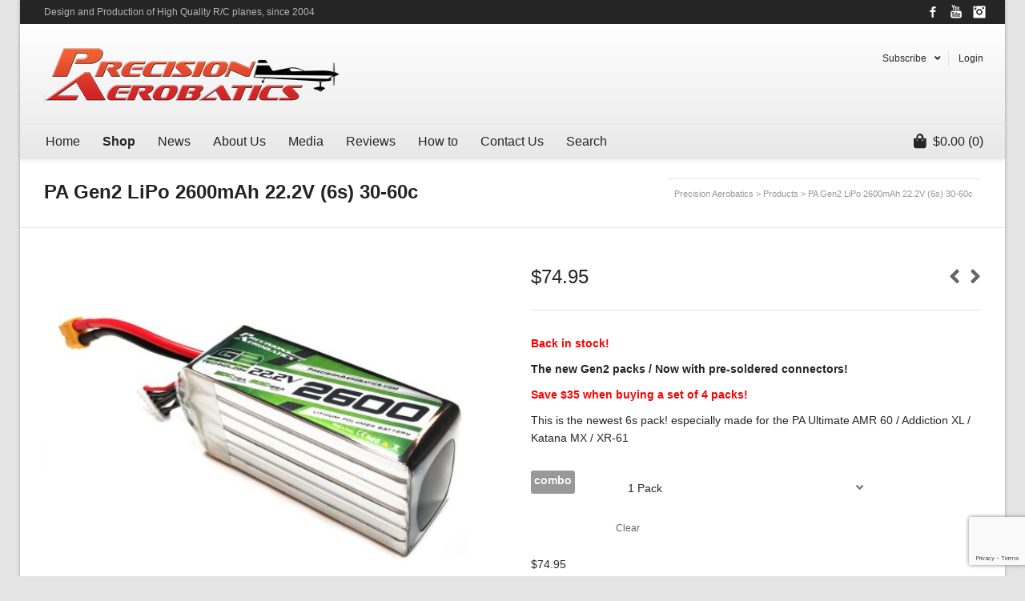

--- FILE ---
content_type: text/html; charset=UTF-8
request_url: https://www.precisionaerobatics.com/product/pa-v4-lipo-2600mah-6s-22-2v-25-50c/
body_size: 42581
content:

<!DOCTYPE html>

<!--// OPEN HTML //-->
<html lang="en-US">

	<!--// OPEN HEAD //-->
	<head>
				
				
		<!--// SITE META //-->
		<meta charset="UTF-8" />	
		<meta name="viewport" content="width=device-width, user-scalable=no, initial-scale=1, maximum-scale=1">		
		<!--// PINGBACK //-->
		<link rel="pingback" href="https://www.precisionaerobatics.com/xmlrpc.php" />
		
		<!--// WORDPRESS HEAD HOOK //-->
		<style>
#wpadminbar #wp-admin-bar-wccp_free_top_button .ab-icon:before {
	content: "\f160";
	color: #02CA02;
	top: 3px;
}
#wpadminbar #wp-admin-bar-wccp_free_top_button .ab-icon {
	transform: rotate(45deg);
}
</style>
    <script>
        writeCookie();
        function writeCookie()
        {
            the_cookie = document.cookie;
            if( the_cookie ){
                if( window.devicePixelRatio >= 2 ){
                    the_cookie = "pixel_ratio="+window.devicePixelRatio+";"+the_cookie;
                    document.cookie = the_cookie;
                }
            }
        }
    </script>
<meta name='robots' content='index, follow, max-image-preview:large, max-snippet:-1, max-video-preview:-1' />
	<style>img:is([sizes="auto" i], [sizes^="auto," i]) { contain-intrinsic-size: 3000px 1500px }</style>
	<script>window._wca = window._wca || [];</script>

	<!-- This site is optimized with the Yoast SEO plugin v26.0 - https://yoast.com/wordpress/plugins/seo/ -->
	<title>PA Gen2 LiPo 2600mAh 22.2V (6s) 30-60c &#8211; Precision Aerobatics</title>
	<link rel="canonical" href="https://www.precisionaerobatics.com/product/pa-v4-lipo-2600mah-6s-22-2v-25-50c/" />
	<meta property="og:locale" content="en_US" />
	<meta property="og:type" content="article" />
	<meta property="og:title" content="PA Gen2 LiPo 2600mAh 22.2V (6s) 30-60c &#8211; Precision Aerobatics" />
	<meta property="og:description" content="PA Gen2 LiPo 2600mAh 22.2V (6s) Ratings: 30C(78A) , 60C(156A) burst Dimensions: 34.3mm(W) x 48.8mm(H) x 106mm(L) Weight: ~372gr/13.1oz (inc. plug) Connector: Original XT60 main plug Balance plug: JST-XHR &nbsp; We are proud to release the new Gen2 Precision Aerobatics Lipo Packs&nbsp; new level of performance and reliability high quality pure raw materials fast charging times (up to 5c) strict [&hellip;]" />
	<meta property="og:url" content="https://www.precisionaerobatics.com/product/pa-v4-lipo-2600mah-6s-22-2v-25-50c/" />
	<meta property="og:site_name" content="Precision Aerobatics" />
	<meta property="article:publisher" content="https://www.facebook.com/PrecisionAerobatics/" />
	<meta property="article:modified_time" content="2025-09-16T15:00:18+00:00" />
	<meta property="og:image" content="https://www.precisionaerobatics.com/wp-content/uploads/2019/07/6s2600-3.jpg" />
	<meta property="og:image:width" content="1000" />
	<meta property="og:image:height" content="760" />
	<meta property="og:image:type" content="image/jpeg" />
	<meta name="twitter:card" content="summary_large_image" />
	<meta name="twitter:label1" content="Est. reading time" />
	<meta name="twitter:data1" content="5 minutes" />
	<script type="application/ld+json" class="yoast-schema-graph">{"@context":"https://schema.org","@graph":[{"@type":"WebPage","@id":"https://www.precisionaerobatics.com/product/pa-v4-lipo-2600mah-6s-22-2v-25-50c/","url":"https://www.precisionaerobatics.com/product/pa-v4-lipo-2600mah-6s-22-2v-25-50c/","name":"PA Gen2 LiPo 2600mAh 22.2V (6s) 30-60c &#8211; Precision Aerobatics","isPartOf":{"@id":"https://www.precisionaerobatics.com/#website"},"primaryImageOfPage":{"@id":"https://www.precisionaerobatics.com/product/pa-v4-lipo-2600mah-6s-22-2v-25-50c/#primaryimage"},"image":{"@id":"https://www.precisionaerobatics.com/product/pa-v4-lipo-2600mah-6s-22-2v-25-50c/#primaryimage"},"thumbnailUrl":"https://www.precisionaerobatics.com/wp-content/uploads/2019/07/6s2600-3.jpg","datePublished":"2019-07-26T17:59:57+00:00","dateModified":"2025-09-16T15:00:18+00:00","breadcrumb":{"@id":"https://www.precisionaerobatics.com/product/pa-v4-lipo-2600mah-6s-22-2v-25-50c/#breadcrumb"},"inLanguage":"en-US","potentialAction":[{"@type":"ReadAction","target":["https://www.precisionaerobatics.com/product/pa-v4-lipo-2600mah-6s-22-2v-25-50c/"]}]},{"@type":"ImageObject","inLanguage":"en-US","@id":"https://www.precisionaerobatics.com/product/pa-v4-lipo-2600mah-6s-22-2v-25-50c/#primaryimage","url":"https://www.precisionaerobatics.com/wp-content/uploads/2019/07/6s2600-3.jpg","contentUrl":"https://www.precisionaerobatics.com/wp-content/uploads/2019/07/6s2600-3.jpg","width":1000,"height":760},{"@type":"BreadcrumbList","@id":"https://www.precisionaerobatics.com/product/pa-v4-lipo-2600mah-6s-22-2v-25-50c/#breadcrumb","itemListElement":[{"@type":"ListItem","position":1,"name":"Home","item":"https://www.precisionaerobatics.com/"},{"@type":"ListItem","position":2,"name":"Shop","item":"https://www.precisionaerobatics.com/shop/"},{"@type":"ListItem","position":3,"name":"PA Gen2 LiPo 2600mAh 22.2V (6s) 30-60c"}]},{"@type":"WebSite","@id":"https://www.precisionaerobatics.com/#website","url":"https://www.precisionaerobatics.com/","name":"Precision Aerobatics","description":"&#039;cause quality counts!","publisher":{"@id":"https://www.precisionaerobatics.com/#organization"},"potentialAction":[{"@type":"SearchAction","target":{"@type":"EntryPoint","urlTemplate":"https://www.precisionaerobatics.com/?s={search_term_string}"},"query-input":{"@type":"PropertyValueSpecification","valueRequired":true,"valueName":"search_term_string"}}],"inLanguage":"en-US"},{"@type":"Organization","@id":"https://www.precisionaerobatics.com/#organization","name":"Precision Aerobatics","url":"https://www.precisionaerobatics.com/","logo":{"@type":"ImageObject","inLanguage":"en-US","@id":"https://www.precisionaerobatics.com/#/schema/logo/image/","url":"https://www.precisionaerobatics.com/wp-content/uploads/2018/04/PA-Logo-2013-1.png","contentUrl":"https://www.precisionaerobatics.com/wp-content/uploads/2018/04/PA-Logo-2013-1.png","width":400,"height":74,"caption":"Precision Aerobatics"},"image":{"@id":"https://www.precisionaerobatics.com/#/schema/logo/image/"},"sameAs":["https://www.facebook.com/PrecisionAerobatics/","https://www.instagram.com/precisionaerobaticsrc/","https://www.youtube.com/user/PrecisionAerobaticss/","https://www.tiktok.com/@precisionaerobatics"]}]}</script>
	<!-- / Yoast SEO plugin. -->


<link rel='dns-prefetch' href='//stats.wp.com' />
<link rel='dns-prefetch' href='//secure.gravatar.com' />
<link rel='dns-prefetch' href='//v0.wordpress.com' />
<link rel="alternate" type="application/rss+xml" title="Precision Aerobatics &raquo; Feed" href="https://www.precisionaerobatics.com/feed/" />
<link rel="alternate" type="application/rss+xml" title="Precision Aerobatics &raquo; Comments Feed" href="https://www.precisionaerobatics.com/comments/feed/" />
		<!-- This site uses the Google Analytics by MonsterInsights plugin v9.8.0 - Using Analytics tracking - https://www.monsterinsights.com/ -->
							<script src="//www.googletagmanager.com/gtag/js?id=G-0W2734JVJG"  data-cfasync="false" data-wpfc-render="false" type="text/javascript" async></script>
			<script data-cfasync="false" data-wpfc-render="false" type="text/javascript">
				var mi_version = '9.8.0';
				var mi_track_user = true;
				var mi_no_track_reason = '';
								var MonsterInsightsDefaultLocations = {"page_location":"https:\/\/www.precisionaerobatics.com\/product\/pa-v4-lipo-2600mah-6s-22-2v-25-50c\/"};
								if ( typeof MonsterInsightsPrivacyGuardFilter === 'function' ) {
					var MonsterInsightsLocations = (typeof MonsterInsightsExcludeQuery === 'object') ? MonsterInsightsPrivacyGuardFilter( MonsterInsightsExcludeQuery ) : MonsterInsightsPrivacyGuardFilter( MonsterInsightsDefaultLocations );
				} else {
					var MonsterInsightsLocations = (typeof MonsterInsightsExcludeQuery === 'object') ? MonsterInsightsExcludeQuery : MonsterInsightsDefaultLocations;
				}

								var disableStrs = [
										'ga-disable-G-0W2734JVJG',
									];

				/* Function to detect opted out users */
				function __gtagTrackerIsOptedOut() {
					for (var index = 0; index < disableStrs.length; index++) {
						if (document.cookie.indexOf(disableStrs[index] + '=true') > -1) {
							return true;
						}
					}

					return false;
				}

				/* Disable tracking if the opt-out cookie exists. */
				if (__gtagTrackerIsOptedOut()) {
					for (var index = 0; index < disableStrs.length; index++) {
						window[disableStrs[index]] = true;
					}
				}

				/* Opt-out function */
				function __gtagTrackerOptout() {
					for (var index = 0; index < disableStrs.length; index++) {
						document.cookie = disableStrs[index] + '=true; expires=Thu, 31 Dec 2099 23:59:59 UTC; path=/';
						window[disableStrs[index]] = true;
					}
				}

				if ('undefined' === typeof gaOptout) {
					function gaOptout() {
						__gtagTrackerOptout();
					}
				}
								window.dataLayer = window.dataLayer || [];

				window.MonsterInsightsDualTracker = {
					helpers: {},
					trackers: {},
				};
				if (mi_track_user) {
					function __gtagDataLayer() {
						dataLayer.push(arguments);
					}

					function __gtagTracker(type, name, parameters) {
						if (!parameters) {
							parameters = {};
						}

						if (parameters.send_to) {
							__gtagDataLayer.apply(null, arguments);
							return;
						}

						if (type === 'event') {
														parameters.send_to = monsterinsights_frontend.v4_id;
							var hookName = name;
							if (typeof parameters['event_category'] !== 'undefined') {
								hookName = parameters['event_category'] + ':' + name;
							}

							if (typeof MonsterInsightsDualTracker.trackers[hookName] !== 'undefined') {
								MonsterInsightsDualTracker.trackers[hookName](parameters);
							} else {
								__gtagDataLayer('event', name, parameters);
							}
							
						} else {
							__gtagDataLayer.apply(null, arguments);
						}
					}

					__gtagTracker('js', new Date());
					__gtagTracker('set', {
						'developer_id.dZGIzZG': true,
											});
					if ( MonsterInsightsLocations.page_location ) {
						__gtagTracker('set', MonsterInsightsLocations);
					}
										__gtagTracker('config', 'G-0W2734JVJG', {"forceSSL":"true"} );
										window.gtag = __gtagTracker;										(function () {
						/* https://developers.google.com/analytics/devguides/collection/analyticsjs/ */
						/* ga and __gaTracker compatibility shim. */
						var noopfn = function () {
							return null;
						};
						var newtracker = function () {
							return new Tracker();
						};
						var Tracker = function () {
							return null;
						};
						var p = Tracker.prototype;
						p.get = noopfn;
						p.set = noopfn;
						p.send = function () {
							var args = Array.prototype.slice.call(arguments);
							args.unshift('send');
							__gaTracker.apply(null, args);
						};
						var __gaTracker = function () {
							var len = arguments.length;
							if (len === 0) {
								return;
							}
							var f = arguments[len - 1];
							if (typeof f !== 'object' || f === null || typeof f.hitCallback !== 'function') {
								if ('send' === arguments[0]) {
									var hitConverted, hitObject = false, action;
									if ('event' === arguments[1]) {
										if ('undefined' !== typeof arguments[3]) {
											hitObject = {
												'eventAction': arguments[3],
												'eventCategory': arguments[2],
												'eventLabel': arguments[4],
												'value': arguments[5] ? arguments[5] : 1,
											}
										}
									}
									if ('pageview' === arguments[1]) {
										if ('undefined' !== typeof arguments[2]) {
											hitObject = {
												'eventAction': 'page_view',
												'page_path': arguments[2],
											}
										}
									}
									if (typeof arguments[2] === 'object') {
										hitObject = arguments[2];
									}
									if (typeof arguments[5] === 'object') {
										Object.assign(hitObject, arguments[5]);
									}
									if ('undefined' !== typeof arguments[1].hitType) {
										hitObject = arguments[1];
										if ('pageview' === hitObject.hitType) {
											hitObject.eventAction = 'page_view';
										}
									}
									if (hitObject) {
										action = 'timing' === arguments[1].hitType ? 'timing_complete' : hitObject.eventAction;
										hitConverted = mapArgs(hitObject);
										__gtagTracker('event', action, hitConverted);
									}
								}
								return;
							}

							function mapArgs(args) {
								var arg, hit = {};
								var gaMap = {
									'eventCategory': 'event_category',
									'eventAction': 'event_action',
									'eventLabel': 'event_label',
									'eventValue': 'event_value',
									'nonInteraction': 'non_interaction',
									'timingCategory': 'event_category',
									'timingVar': 'name',
									'timingValue': 'value',
									'timingLabel': 'event_label',
									'page': 'page_path',
									'location': 'page_location',
									'title': 'page_title',
									'referrer' : 'page_referrer',
								};
								for (arg in args) {
																		if (!(!args.hasOwnProperty(arg) || !gaMap.hasOwnProperty(arg))) {
										hit[gaMap[arg]] = args[arg];
									} else {
										hit[arg] = args[arg];
									}
								}
								return hit;
							}

							try {
								f.hitCallback();
							} catch (ex) {
							}
						};
						__gaTracker.create = newtracker;
						__gaTracker.getByName = newtracker;
						__gaTracker.getAll = function () {
							return [];
						};
						__gaTracker.remove = noopfn;
						__gaTracker.loaded = true;
						window['__gaTracker'] = __gaTracker;
					})();
									} else {
										console.log("");
					(function () {
						function __gtagTracker() {
							return null;
						}

						window['__gtagTracker'] = __gtagTracker;
						window['gtag'] = __gtagTracker;
					})();
									}
			</script>
			
							<!-- / Google Analytics by MonsterInsights -->
		<link rel='stylesheet' id='embedpress-plyr-css-css' href='https://www.precisionaerobatics.com/wp-content/plugins/embedpress/assets/css/plyr.css?ver=1759513970' type='text/css' media='all' />
<link rel='stylesheet' id='embedpress-carousel-vendor-css-css' href='https://www.precisionaerobatics.com/wp-content/plugins/embedpress/assets/css/carousel.min.css?ver=1759513970' type='text/css' media='all' />
<link rel='stylesheet' id='embedpress-glider-css-css' href='https://www.precisionaerobatics.com/wp-content/plugins/embedpress/assets/css/glider.min.css?ver=1759513970' type='text/css' media='all' />
<link rel='stylesheet' id='embedpress-css-css' href='https://www.precisionaerobatics.com/wp-content/plugins/embedpress/assets/css/embedpress.css?ver=1759513970' type='text/css' media='all' />
<link rel='stylesheet' id='embedpress-blocks-style-css' href='https://www.precisionaerobatics.com/wp-content/plugins/embedpress/assets/css/blocks.build.css?ver=1759513970' type='text/css' media='all' />
<style id='wp-emoji-styles-inline-css' type='text/css'>

	img.wp-smiley, img.emoji {
		display: inline !important;
		border: none !important;
		box-shadow: none !important;
		height: 1em !important;
		width: 1em !important;
		margin: 0 0.07em !important;
		vertical-align: -0.1em !important;
		background: none !important;
		padding: 0 !important;
	}
</style>
<link rel='stylesheet' id='wp-block-library-css' href='https://www.precisionaerobatics.com/wp-content/plugins/gutenberg/build/block-library/style.css?ver=21.7.0' type='text/css' media='all' />
<style id='classic-theme-styles-inline-css' type='text/css'>
/*! This file is auto-generated */
.wp-block-button__link{color:#fff;background-color:#32373c;border-radius:9999px;box-shadow:none;text-decoration:none;padding:calc(.667em + 2px) calc(1.333em + 2px);font-size:1.125em}.wp-block-file__button{background:#32373c;color:#fff;text-decoration:none}
</style>
<style id='noptin-email-optin-style-inline-css' type='text/css'>
.wp-block-noptin-email-optin{align-items:center;box-sizing:border-box;display:flex;justify-content:center;min-height:280px;padding:20px;position:relative;text-align:center}.wp-block-noptin-email-optin *{box-sizing:border-box}.wp-block-noptin-email-optin form{width:100%}.wp-block-noptin-email-optin.is-style-noptin-flex .noptin-block-form-footer{align-items:center;display:flex;gap:10px;justify-content:center}.wp-block-noptin-email-optin.is-style-noptin-flex .noptin-block-form-footer .noptin_form_input_email{flex-grow:1;min-width:0}.wp-block-noptin-email-optin.is-style-noptin-flex .noptin-block-form-footer .noptin_form_submit{flex-shrink:1;margin-top:0}:where(.wp-block-noptin-email-optin:not(.is-style-noptin-unstyled) input.noptin_form_input_email){background-color:#fff;border:1px solid #ced4da;border-radius:.25rem;box-shadow:none;color:#495057;padding:.45rem 1.2rem;transition:border-color .15s ease-in-out,box-shadow .15s ease-in-out}:where(.wp-block-noptin-email-optin:not(.is-style-noptin-unstyled) input.noptin_form_input_email:focus){background-color:#fff;border-color:#73b1e9;color:#495057;outline:0}:where(.wp-block-noptin-email-optin:not(.is-style-noptin-unstyled) .noptin_form_submit){background-clip:padding-box;background-color:#1e73be;border:1px solid transparent;border-radius:.25rem;box-shadow:none;color:#fff;font-weight:400;padding:.45rem 1.2rem;transition:color .15s ease-in-out,background-color .15s ease-in-out,border-color .15s ease-in-out,box-shadow .15s ease-in-out}:where(.wp-block-noptin-email-optin:not(.is-style-noptin-unstyled) .noptin_form_submit):focus,:where(.wp-block-noptin-email-optin:not(.is-style-noptin-unstyled) .noptin_form_submit):hover{box-shadow:0 .5rem 1rem rgba(0,0,0,.15)}.wp-block-noptin-email-optin:not(.is-style-noptin-unstyled) .noptin_form_title{font-size:23px;font-weight:700;line-height:1.4125;margin-bottom:10px;margin-top:16px;padding-top:4px}.wp-block-noptin-email-optin:not(.is-style-noptin-unstyled) .noptin_form_description{font-size:16px;line-height:1.3;margin-bottom:10px}.wp-block-noptin-email-optin:not(.is-style-noptin-unstyled) input.noptin_form_input_email{display:block;margin:0;width:100%}.wp-block-noptin-email-optin:not(.is-style-noptin-unstyled) input.noptin_form_input_email::-ms-expand{background-color:transparent;border:0}.wp-block-noptin-email-optin:not(.is-style-noptin-unstyled) .noptin_form_submit{display:block;flex:1 0 0;margin-top:10px;position:relative;text-align:center;text-transform:none;-webkit-user-select:none;-moz-user-select:none;user-select:none;vertical-align:middle;width:100%}.wp-block-noptin-email-optin:not(.is-style-noptin-unstyled) .noptin_form_submit:focus,.wp-block-noptin-email-optin:not(.is-style-noptin-unstyled) .noptin_form_submit:hover{outline:0!important}.noptin-block-form-header:empty{display:none}

</style>
<link rel='stylesheet' id='noptin-form-css' href='https://www.precisionaerobatics.com/wp-content/plugins/newsletter-optin-box/build/Forms/assets/css/style-form.css?ver=6bfc5b6ff99c94477c85' type='text/css' media='all' />
<link rel='stylesheet' id='mediaelement-css' href='https://www.precisionaerobatics.com/wp-includes/js/mediaelement/mediaelementplayer-legacy.min.css?ver=4.2.17' type='text/css' media='all' />
<link rel='stylesheet' id='wp-mediaelement-css' href='https://www.precisionaerobatics.com/wp-includes/js/mediaelement/wp-mediaelement.min.css?ver=6.8.3' type='text/css' media='all' />
<style id='jetpack-sharing-buttons-style-inline-css' type='text/css'>
.jetpack-sharing-buttons__services-list{display:flex;flex-direction:row;flex-wrap:wrap;gap:0;list-style-type:none;margin:5px;padding:0}.jetpack-sharing-buttons__services-list.has-small-icon-size{font-size:12px}.jetpack-sharing-buttons__services-list.has-normal-icon-size{font-size:16px}.jetpack-sharing-buttons__services-list.has-large-icon-size{font-size:24px}.jetpack-sharing-buttons__services-list.has-huge-icon-size{font-size:36px}@media print{.jetpack-sharing-buttons__services-list{display:none!important}}.editor-styles-wrapper .wp-block-jetpack-sharing-buttons{gap:0;padding-inline-start:0}ul.jetpack-sharing-buttons__services-list.has-background{padding:1.25em 2.375em}
</style>
<link rel='stylesheet' id='dashicons-css' href='https://www.precisionaerobatics.com/wp-includes/css/dashicons.min.css?ver=6.8.3' type='text/css' media='all' />
<style id='dashicons-inline-css' type='text/css'>
[data-font="Dashicons"]:before {font-family: 'Dashicons' !important;content: attr(data-icon) !important;speak: none !important;font-weight: normal !important;font-variant: normal !important;text-transform: none !important;line-height: 1 !important;font-style: normal !important;-webkit-font-smoothing: antialiased !important;-moz-osx-font-smoothing: grayscale !important;}
</style>
<link rel='stylesheet' id='wp-components-css' href='https://www.precisionaerobatics.com/wp-content/plugins/gutenberg/build/components/style.css?ver=21.7.0' type='text/css' media='all' />
<link rel='stylesheet' id='wp-preferences-css' href='https://www.precisionaerobatics.com/wp-content/plugins/gutenberg/build/preferences/style.css?ver=21.7.0' type='text/css' media='all' />
<link rel='stylesheet' id='wp-block-editor-css' href='https://www.precisionaerobatics.com/wp-content/plugins/gutenberg/build/block-editor/style.css?ver=21.7.0' type='text/css' media='all' />
<link rel='stylesheet' id='wp-patterns-css' href='https://www.precisionaerobatics.com/wp-content/plugins/gutenberg/build/patterns/style.css?ver=21.7.0' type='text/css' media='all' />
<link rel='stylesheet' id='wp-reusable-blocks-css' href='https://www.precisionaerobatics.com/wp-content/plugins/gutenberg/build/reusable-blocks/style.css?ver=21.7.0' type='text/css' media='all' />
<link rel='stylesheet' id='wp-editor-css' href='https://www.precisionaerobatics.com/wp-content/plugins/gutenberg/build/editor/style.css?ver=21.7.0' type='text/css' media='all' />
<link rel='stylesheet' id='embedpress_pro-cgb-style-css-css' href='https://www.precisionaerobatics.com/wp-content/plugins/embedpress-pro/Gutenberg/dist/blocks.style.build.css' type='text/css' media='all' />
<link rel='stylesheet' id='wcmamtx-frontend-unique-css' href='https://www.precisionaerobatics.com/wp-content/plugins/customize-my-account-for-woocommerce/assets/css/frontend-unique.css?ver=6.8.3' type='text/css' media='all' />
<style id='global-styles-inline-css' type='text/css'>
:root{--wp--preset--aspect-ratio--square: 1;--wp--preset--aspect-ratio--4-3: 4/3;--wp--preset--aspect-ratio--3-4: 3/4;--wp--preset--aspect-ratio--3-2: 3/2;--wp--preset--aspect-ratio--2-3: 2/3;--wp--preset--aspect-ratio--16-9: 16/9;--wp--preset--aspect-ratio--9-16: 9/16;--wp--preset--color--black: #000000;--wp--preset--color--cyan-bluish-gray: #abb8c3;--wp--preset--color--white: #ffffff;--wp--preset--color--pale-pink: #f78da7;--wp--preset--color--vivid-red: #cf2e2e;--wp--preset--color--luminous-vivid-orange: #ff6900;--wp--preset--color--luminous-vivid-amber: #fcb900;--wp--preset--color--light-green-cyan: #7bdcb5;--wp--preset--color--vivid-green-cyan: #00d084;--wp--preset--color--pale-cyan-blue: #8ed1fc;--wp--preset--color--vivid-cyan-blue: #0693e3;--wp--preset--color--vivid-purple: #9b51e0;--wp--preset--gradient--vivid-cyan-blue-to-vivid-purple: linear-gradient(135deg,rgb(6,147,227) 0%,rgb(155,81,224) 100%);--wp--preset--gradient--light-green-cyan-to-vivid-green-cyan: linear-gradient(135deg,rgb(122,220,180) 0%,rgb(0,208,130) 100%);--wp--preset--gradient--luminous-vivid-amber-to-luminous-vivid-orange: linear-gradient(135deg,rgb(252,185,0) 0%,rgb(255,105,0) 100%);--wp--preset--gradient--luminous-vivid-orange-to-vivid-red: linear-gradient(135deg,rgb(255,105,0) 0%,rgb(207,46,46) 100%);--wp--preset--gradient--very-light-gray-to-cyan-bluish-gray: linear-gradient(135deg,rgb(238,238,238) 0%,rgb(169,184,195) 100%);--wp--preset--gradient--cool-to-warm-spectrum: linear-gradient(135deg,rgb(74,234,220) 0%,rgb(151,120,209) 20%,rgb(207,42,186) 40%,rgb(238,44,130) 60%,rgb(251,105,98) 80%,rgb(254,248,76) 100%);--wp--preset--gradient--blush-light-purple: linear-gradient(135deg,rgb(255,206,236) 0%,rgb(152,150,240) 100%);--wp--preset--gradient--blush-bordeaux: linear-gradient(135deg,rgb(254,205,165) 0%,rgb(254,45,45) 50%,rgb(107,0,62) 100%);--wp--preset--gradient--luminous-dusk: linear-gradient(135deg,rgb(255,203,112) 0%,rgb(199,81,192) 50%,rgb(65,88,208) 100%);--wp--preset--gradient--pale-ocean: linear-gradient(135deg,rgb(255,245,203) 0%,rgb(182,227,212) 50%,rgb(51,167,181) 100%);--wp--preset--gradient--electric-grass: linear-gradient(135deg,rgb(202,248,128) 0%,rgb(113,206,126) 100%);--wp--preset--gradient--midnight: linear-gradient(135deg,rgb(2,3,129) 0%,rgb(40,116,252) 100%);--wp--preset--font-size--small: 13px;--wp--preset--font-size--medium: 20px;--wp--preset--font-size--large: 36px;--wp--preset--font-size--x-large: 42px;--wp--preset--spacing--20: 0.44rem;--wp--preset--spacing--30: 0.67rem;--wp--preset--spacing--40: 1rem;--wp--preset--spacing--50: 1.5rem;--wp--preset--spacing--60: 2.25rem;--wp--preset--spacing--70: 3.38rem;--wp--preset--spacing--80: 5.06rem;--wp--preset--shadow--natural: 6px 6px 9px rgba(0, 0, 0, 0.2);--wp--preset--shadow--deep: 12px 12px 50px rgba(0, 0, 0, 0.4);--wp--preset--shadow--sharp: 6px 6px 0px rgba(0, 0, 0, 0.2);--wp--preset--shadow--outlined: 6px 6px 0px -3px rgb(255, 255, 255), 6px 6px rgb(0, 0, 0);--wp--preset--shadow--crisp: 6px 6px 0px rgb(0, 0, 0);}:where(.is-layout-flex){gap: 0.5em;}:where(.is-layout-grid){gap: 0.5em;}body .is-layout-flex{display: flex;}.is-layout-flex{flex-wrap: wrap;align-items: center;}.is-layout-flex > :is(*, div){margin: 0;}body .is-layout-grid{display: grid;}.is-layout-grid > :is(*, div){margin: 0;}:where(.wp-block-columns.is-layout-flex){gap: 2em;}:where(.wp-block-columns.is-layout-grid){gap: 2em;}:where(.wp-block-post-template.is-layout-flex){gap: 1.25em;}:where(.wp-block-post-template.is-layout-grid){gap: 1.25em;}.has-black-color{color: var(--wp--preset--color--black) !important;}.has-cyan-bluish-gray-color{color: var(--wp--preset--color--cyan-bluish-gray) !important;}.has-white-color{color: var(--wp--preset--color--white) !important;}.has-pale-pink-color{color: var(--wp--preset--color--pale-pink) !important;}.has-vivid-red-color{color: var(--wp--preset--color--vivid-red) !important;}.has-luminous-vivid-orange-color{color: var(--wp--preset--color--luminous-vivid-orange) !important;}.has-luminous-vivid-amber-color{color: var(--wp--preset--color--luminous-vivid-amber) !important;}.has-light-green-cyan-color{color: var(--wp--preset--color--light-green-cyan) !important;}.has-vivid-green-cyan-color{color: var(--wp--preset--color--vivid-green-cyan) !important;}.has-pale-cyan-blue-color{color: var(--wp--preset--color--pale-cyan-blue) !important;}.has-vivid-cyan-blue-color{color: var(--wp--preset--color--vivid-cyan-blue) !important;}.has-vivid-purple-color{color: var(--wp--preset--color--vivid-purple) !important;}.has-black-background-color{background-color: var(--wp--preset--color--black) !important;}.has-cyan-bluish-gray-background-color{background-color: var(--wp--preset--color--cyan-bluish-gray) !important;}.has-white-background-color{background-color: var(--wp--preset--color--white) !important;}.has-pale-pink-background-color{background-color: var(--wp--preset--color--pale-pink) !important;}.has-vivid-red-background-color{background-color: var(--wp--preset--color--vivid-red) !important;}.has-luminous-vivid-orange-background-color{background-color: var(--wp--preset--color--luminous-vivid-orange) !important;}.has-luminous-vivid-amber-background-color{background-color: var(--wp--preset--color--luminous-vivid-amber) !important;}.has-light-green-cyan-background-color{background-color: var(--wp--preset--color--light-green-cyan) !important;}.has-vivid-green-cyan-background-color{background-color: var(--wp--preset--color--vivid-green-cyan) !important;}.has-pale-cyan-blue-background-color{background-color: var(--wp--preset--color--pale-cyan-blue) !important;}.has-vivid-cyan-blue-background-color{background-color: var(--wp--preset--color--vivid-cyan-blue) !important;}.has-vivid-purple-background-color{background-color: var(--wp--preset--color--vivid-purple) !important;}.has-black-border-color{border-color: var(--wp--preset--color--black) !important;}.has-cyan-bluish-gray-border-color{border-color: var(--wp--preset--color--cyan-bluish-gray) !important;}.has-white-border-color{border-color: var(--wp--preset--color--white) !important;}.has-pale-pink-border-color{border-color: var(--wp--preset--color--pale-pink) !important;}.has-vivid-red-border-color{border-color: var(--wp--preset--color--vivid-red) !important;}.has-luminous-vivid-orange-border-color{border-color: var(--wp--preset--color--luminous-vivid-orange) !important;}.has-luminous-vivid-amber-border-color{border-color: var(--wp--preset--color--luminous-vivid-amber) !important;}.has-light-green-cyan-border-color{border-color: var(--wp--preset--color--light-green-cyan) !important;}.has-vivid-green-cyan-border-color{border-color: var(--wp--preset--color--vivid-green-cyan) !important;}.has-pale-cyan-blue-border-color{border-color: var(--wp--preset--color--pale-cyan-blue) !important;}.has-vivid-cyan-blue-border-color{border-color: var(--wp--preset--color--vivid-cyan-blue) !important;}.has-vivid-purple-border-color{border-color: var(--wp--preset--color--vivid-purple) !important;}.has-vivid-cyan-blue-to-vivid-purple-gradient-background{background: var(--wp--preset--gradient--vivid-cyan-blue-to-vivid-purple) !important;}.has-light-green-cyan-to-vivid-green-cyan-gradient-background{background: var(--wp--preset--gradient--light-green-cyan-to-vivid-green-cyan) !important;}.has-luminous-vivid-amber-to-luminous-vivid-orange-gradient-background{background: var(--wp--preset--gradient--luminous-vivid-amber-to-luminous-vivid-orange) !important;}.has-luminous-vivid-orange-to-vivid-red-gradient-background{background: var(--wp--preset--gradient--luminous-vivid-orange-to-vivid-red) !important;}.has-very-light-gray-to-cyan-bluish-gray-gradient-background{background: var(--wp--preset--gradient--very-light-gray-to-cyan-bluish-gray) !important;}.has-cool-to-warm-spectrum-gradient-background{background: var(--wp--preset--gradient--cool-to-warm-spectrum) !important;}.has-blush-light-purple-gradient-background{background: var(--wp--preset--gradient--blush-light-purple) !important;}.has-blush-bordeaux-gradient-background{background: var(--wp--preset--gradient--blush-bordeaux) !important;}.has-luminous-dusk-gradient-background{background: var(--wp--preset--gradient--luminous-dusk) !important;}.has-pale-ocean-gradient-background{background: var(--wp--preset--gradient--pale-ocean) !important;}.has-electric-grass-gradient-background{background: var(--wp--preset--gradient--electric-grass) !important;}.has-midnight-gradient-background{background: var(--wp--preset--gradient--midnight) !important;}.has-small-font-size{font-size: var(--wp--preset--font-size--small) !important;}.has-medium-font-size{font-size: var(--wp--preset--font-size--medium) !important;}.has-large-font-size{font-size: var(--wp--preset--font-size--large) !important;}.has-x-large-font-size{font-size: var(--wp--preset--font-size--x-large) !important;}
:where(.wp-block-columns.is-layout-flex){gap: 2em;}:where(.wp-block-columns.is-layout-grid){gap: 2em;}
:root :where(.wp-block-pullquote){font-size: 1.5em;line-height: 1.6;}
:where(.wp-block-post-template.is-layout-flex){gap: 1.25em;}:where(.wp-block-post-template.is-layout-grid){gap: 1.25em;}
:where(.wp-block-term-template.is-layout-flex){gap: 1.25em;}:where(.wp-block-term-template.is-layout-grid){gap: 1.25em;}
</style>
<link rel='stylesheet' id='photoswipe-css' href='https://www.precisionaerobatics.com/wp-content/plugins/woocommerce/assets/css/photoswipe/photoswipe.min.css?ver=10.2.2' type='text/css' media='all' />
<link rel='stylesheet' id='photoswipe-default-skin-css' href='https://www.precisionaerobatics.com/wp-content/plugins/woocommerce/assets/css/photoswipe/default-skin/default-skin.min.css?ver=10.2.2' type='text/css' media='all' />
<link rel='stylesheet' id='woocommerce-layout-css' href='https://www.precisionaerobatics.com/wp-content/plugins/woocommerce/assets/css/woocommerce-layout.css?ver=10.2.2' type='text/css' media='all' />
<style id='woocommerce-layout-inline-css' type='text/css'>

	.infinite-scroll .woocommerce-pagination {
		display: none;
	}
</style>
<link rel='stylesheet' id='woocommerce-smallscreen-css' href='https://www.precisionaerobatics.com/wp-content/plugins/woocommerce/assets/css/woocommerce-smallscreen.css?ver=10.2.2' type='text/css' media='only screen and (max-width: 768px)' />
<link rel='stylesheet' id='woocommerce-general-css' href='https://www.precisionaerobatics.com/wp-content/plugins/woocommerce/assets/css/woocommerce.css?ver=10.2.2' type='text/css' media='all' />
<style id='woocommerce-inline-inline-css' type='text/css'>
.woocommerce form .form-row .required { visibility: visible; }
</style>
<link rel='stylesheet' id='wcct_public_css-css' href='https://www.precisionaerobatics.com/wp-content/plugins/finale-woocommerce-sales-countdown-timer-discount/assets/css/wcct_combined.min.css?ver=2.20.0' type='text/css' media='all' />
<link rel='stylesheet' id='brands-styles-css' href='https://www.precisionaerobatics.com/wp-content/plugins/woocommerce/assets/css/brands.css?ver=10.2.2' type='text/css' media='all' />
<link rel='stylesheet' id='dgwt-wcas-style-css' href='https://www.precisionaerobatics.com/wp-content/plugins/ajax-search-for-woocommerce-premium/assets/css/style.min.css?ver=1.30.1' type='text/css' media='all' />
<link rel='stylesheet' id='neighborhood-parent-style-css' href='https://www.precisionaerobatics.com/wp-content/themes/neighborhood/style.css?ver=6.8.3' type='text/css' media='all' />
<link rel='stylesheet' id='bootstrap-css' href='https://www.precisionaerobatics.com/wp-content/themes/neighborhood/css/bootstrap.min.css' type='text/css' media='all' />
<link rel='stylesheet' id='font-awesome-v5-css' href='https://www.precisionaerobatics.com/wp-content/themes/neighborhood/css/font-awesome.min.css?ver=5.2.0' type='text/css' media='all' />
<link rel='stylesheet' id='font-awesome-v4shims-css' href='https://www.precisionaerobatics.com/wp-content/themes/neighborhood/css/v4-shims.min.css' type='text/css' media='all' />
<link rel='stylesheet' id='neighborhood-css' href='https://www.precisionaerobatics.com/wp-content/themes/neighborhood-child/style.css' type='text/css' media='all' />
<link rel='stylesheet' id='bootstrap-responsive-css' href='https://www.precisionaerobatics.com/wp-content/themes/neighborhood/css/bootstrap-responsive.min.css' type='text/css' media='all' />
<link rel='stylesheet' id='neighborhood-responsive-css' href='https://www.precisionaerobatics.com/wp-content/themes/neighborhood/css/responsive.css' type='text/css' media='screen' />
<link rel='stylesheet' id='wp_mailjet_form_builder_widget-widget-front-styles-css' href='https://www.precisionaerobatics.com/wp-content/plugins/mailjet-for-wordpress/src/widgetformbuilder/css/front-widget.css?ver=6.1.5' type='text/css' media='all' />
<link rel='stylesheet' id='yith-wcwtl-style-css' href='https://www.precisionaerobatics.com/wp-content/plugins/yith-woocommerce-waiting-list-premium/assets/css/yith-wcwtl-frontend.css?ver=3.23.0' type='text/css' media='all' />
<style id='yith-wcwtl-style-inline-css' type='text/css'>

		    .yith-wcwtl-output { background-color: #f9f9f9!important; padding: 40px 40px 40px 40px; border-radius: 15px;}
		    .yith-wcwtl-output.success, .yith-wcwtl-output.subscribed{ background-color: #f7fae2!important; color: #149900!important }
		    .yith-wcwtl-output .button{background:#a46497!important;color:#ffffff!important;}
			.yith-wcwtl-output .button:hover{background:#935386!important;color:#ffffff!important;}
			.yith-wcwtl-output .button.button-leave{background:#a46497!important;color:#ffffff!important;}
			.yith-wcwtl-output .button.button-leave:hover{background:#935386!important;color:#ffffff!important;}
			.yith-wcwtl-output .yith-wcwtl-error{ background-color: #f9f9f9!important; color: #AF2323!important; }
			.yith-wcwtl-output .yith-wcwtl-success #Group circle{ fill:#e4edc1 }
			.yith-wcwtl-output .yith-wcwtl-success #Group g{ fill: #a1c746 }
			
</style>
<script type="text/javascript" src="https://www.precisionaerobatics.com/wp-includes/js/jquery/jquery.min.js?ver=3.7.1" id="jquery-core-js"></script>
<script type="text/javascript" src="https://www.precisionaerobatics.com/wp-includes/js/jquery/jquery-migrate.min.js?ver=3.4.1" id="jquery-migrate-js"></script>
<script type="text/javascript" src="https://www.precisionaerobatics.com/wp-includes/js/dist/vendor/wp-polyfill.min.js?ver=3.15.0" id="wp-polyfill-js"></script>
<script type="text/javascript" src="https://www.precisionaerobatics.com/wp-content/plugins/gutenberg/build/vendors/react.min.js?ver=18" id="react-js"></script>
<script type="text/javascript" src="https://www.precisionaerobatics.com/wp-content/plugins/gutenberg/build/vendors/react-jsx-runtime.min.js?ver=18" id="react-jsx-runtime-js"></script>
<script type="text/javascript" src="https://www.precisionaerobatics.com/wp-content/plugins/gutenberg/build/hooks/index.min.js?ver=84e753e2b66eb7028d38" id="wp-hooks-js"></script>
<script type="text/javascript" src="https://www.precisionaerobatics.com/wp-content/plugins/gutenberg/build/vendors/react-dom.min.js?ver=18" id="react-dom-js"></script>
<script type="text/javascript" src="https://www.precisionaerobatics.com/wp-content/plugins/gutenberg/build/i18n/index.min.js?ver=671c1c41fbf6f13df25a" id="wp-i18n-js"></script>
<script type="text/javascript" id="wp-i18n-js-after">
/* <![CDATA[ */
wp.i18n.setLocaleData( { 'text direction\u0004ltr': [ 'ltr' ] } );
/* ]]> */
</script>
<script type="text/javascript" src="https://www.precisionaerobatics.com/wp-content/plugins/google-analytics-for-wordpress/assets/js/frontend-gtag.js?ver=9.8.0" id="monsterinsights-frontend-script-js" async="async" data-wp-strategy="async"></script>
<script data-cfasync="false" data-wpfc-render="false" type="text/javascript" id='monsterinsights-frontend-script-js-extra'>/* <![CDATA[ */
var monsterinsights_frontend = {"js_events_tracking":"true","download_extensions":"doc,pdf,ppt,zip,xls,docx,pptx,xlsx","inbound_paths":"[]","home_url":"https:\/\/www.precisionaerobatics.com","hash_tracking":"false","v4_id":"G-0W2734JVJG"};/* ]]> */
</script>
<script type="text/javascript" src="https://www.precisionaerobatics.com/wp-content/plugins/customize-my-account-for-woocommerce/assets/js/frontend-unique.js?ver=6.8.3" id="wcmamtx-frontend-unique-js"></script>
<script type="text/javascript" id="BENrueeg_RUE-not_file_js-js-extra">
/* <![CDATA[ */
var BENrueeg_RUE_js_Params = {"is_field_name_removed":""};
/* ]]> */
</script>
<script type="text/javascript" src="https://www.precisionaerobatics.com/wp-content/plugins/revslider/public/assets/js/rbtools.min.js?ver=6.6.8" async id="tp-tools-js"></script>
<script type="text/javascript" src="https://www.precisionaerobatics.com/wp-content/plugins/revslider/public/assets/js/rs6.min.js?ver=6.6.8" async id="revmin-js"></script>
<script type="text/javascript" src="https://www.precisionaerobatics.com/wp-content/plugins/woocommerce/assets/js/jquery-blockui/jquery.blockUI.min.js?ver=2.7.0-wc.10.2.2" id="jquery-blockui-js" defer="defer" data-wp-strategy="defer"></script>
<script type="text/javascript" id="wc-add-to-cart-js-extra">
/* <![CDATA[ */
var wc_add_to_cart_params = {"ajax_url":"\/wp-admin\/admin-ajax.php","wc_ajax_url":"\/?wc-ajax=%%endpoint%%","i18n_view_cart":"View cart","cart_url":"https:\/\/www.precisionaerobatics.com\/cart\/","is_cart":"","cart_redirect_after_add":"no"};
/* ]]> */
</script>
<script type="text/javascript" src="https://www.precisionaerobatics.com/wp-content/plugins/woocommerce/assets/js/frontend/add-to-cart.min.js?ver=10.2.2" id="wc-add-to-cart-js" defer="defer" data-wp-strategy="defer"></script>
<script type="text/javascript" src="https://www.precisionaerobatics.com/wp-content/plugins/woocommerce/assets/js/photoswipe/photoswipe.min.js?ver=4.1.1-wc.10.2.2" id="photoswipe-js" defer="defer" data-wp-strategy="defer"></script>
<script type="text/javascript" src="https://www.precisionaerobatics.com/wp-content/plugins/woocommerce/assets/js/photoswipe/photoswipe-ui-default.min.js?ver=4.1.1-wc.10.2.2" id="photoswipe-ui-default-js" defer="defer" data-wp-strategy="defer"></script>
<script type="text/javascript" id="wc-single-product-js-extra">
/* <![CDATA[ */
var wc_single_product_params = {"i18n_required_rating_text":"Please select a rating","i18n_rating_options":["1 of 5 stars","2 of 5 stars","3 of 5 stars","4 of 5 stars","5 of 5 stars"],"i18n_product_gallery_trigger_text":"View full-screen image gallery","review_rating_required":"yes","flexslider":{"rtl":false,"animation":"slide","smoothHeight":true,"directionNav":false,"controlNav":"thumbnails","slideshow":false,"animationSpeed":500,"animationLoop":false,"allowOneSlide":false},"zoom_enabled":"","zoom_options":[],"photoswipe_enabled":"1","photoswipe_options":{"shareEl":false,"closeOnScroll":false,"history":false,"hideAnimationDuration":0,"showAnimationDuration":0},"flexslider_enabled":"1"};
/* ]]> */
</script>
<script type="text/javascript" src="https://www.precisionaerobatics.com/wp-content/plugins/woocommerce/assets/js/frontend/single-product.min.js?ver=10.2.2" id="wc-single-product-js" defer="defer" data-wp-strategy="defer"></script>
<script type="text/javascript" src="https://www.precisionaerobatics.com/wp-content/plugins/woocommerce/assets/js/js-cookie/js.cookie.min.js?ver=2.1.4-wc.10.2.2" id="js-cookie-js" defer="defer" data-wp-strategy="defer"></script>
<script type="text/javascript" id="woocommerce-js-extra">
/* <![CDATA[ */
var woocommerce_params = {"ajax_url":"\/wp-admin\/admin-ajax.php","wc_ajax_url":"\/?wc-ajax=%%endpoint%%","i18n_password_show":"Show password","i18n_password_hide":"Hide password"};
/* ]]> */
</script>
<script type="text/javascript" src="https://www.precisionaerobatics.com/wp-content/plugins/woocommerce/assets/js/frontend/woocommerce.min.js?ver=10.2.2" id="woocommerce-js" defer="defer" data-wp-strategy="defer"></script>
<script type="text/javascript" src="https://stats.wp.com/s-202605.js" id="woocommerce-analytics-js" defer="defer" data-wp-strategy="defer"></script>
<link rel="https://api.w.org/" href="https://www.precisionaerobatics.com/wp-json/" /><link rel="alternate" title="JSON" type="application/json" href="https://www.precisionaerobatics.com/wp-json/wp/v2/product/25958" /><link rel="EditURI" type="application/rsd+xml" title="RSD" href="https://www.precisionaerobatics.com/xmlrpc.php?rsd" />
<meta name="generator" content="WordPress 6.8.3" />
<meta name="generator" content="WooCommerce 10.2.2" />
<link rel='shortlink' href='https://www.precisionaerobatics.com/?p=25958' />
<link rel="alternate" title="oEmbed (JSON)" type="application/json+oembed" href="https://www.precisionaerobatics.com/wp-json/oembed/1.0/embed?url=https%3A%2F%2Fwww.precisionaerobatics.com%2Fproduct%2Fpa-v4-lipo-2600mah-6s-22-2v-25-50c%2F" />
<link rel="alternate" title="oEmbed (XML)" type="text/xml+oembed" href="https://www.precisionaerobatics.com/wp-json/oembed/1.0/embed?url=https%3A%2F%2Fwww.precisionaerobatics.com%2Fproduct%2Fpa-v4-lipo-2600mah-6s-22-2v-25-50c%2F&#038;format=xml" />
	<link rel="preconnect" href="https://fonts.googleapis.com">
	<link rel="preconnect" href="https://fonts.gstatic.com">
	<script>  var el_i13_login_captcha=null; var el_i13_register_captcha=null; </script><script id="wpcp_disable_selection" type="text/javascript">
var image_save_msg='You are not allowed to save images!';
	var no_menu_msg='Context Menu disabled!';
	var smessage = "";

function disableEnterKey(e)
{
	var elemtype = e.target.tagName;
	
	elemtype = elemtype.toUpperCase();
	
	if (elemtype == "TEXT" || elemtype == "TEXTAREA" || elemtype == "INPUT" || elemtype == "PASSWORD" || elemtype == "SELECT" || elemtype == "OPTION" || elemtype == "EMBED")
	{
		elemtype = 'TEXT';
	}
	
	if (e.ctrlKey){
     var key;
     if(window.event)
          key = window.event.keyCode;     //IE
     else
          key = e.which;     //firefox (97)
    //if (key != 17) alert(key);
     if (elemtype!= 'TEXT' && (key == 97 || key == 65 || key == 67 || key == 99 || key == 88 || key == 120 || key == 26 || key == 85  || key == 86 || key == 83 || key == 43 || key == 73))
     {
		if(wccp_free_iscontenteditable(e)) return true;
		show_wpcp_message('You are not allowed to copy content or view source');
		return false;
     }else
     	return true;
     }
}


/*For contenteditable tags*/
function wccp_free_iscontenteditable(e)
{
	var e = e || window.event; // also there is no e.target property in IE. instead IE uses window.event.srcElement
  	
	var target = e.target || e.srcElement;

	var elemtype = e.target.nodeName;
	
	elemtype = elemtype.toUpperCase();
	
	var iscontenteditable = "false";
		
	if(typeof target.getAttribute!="undefined" ) iscontenteditable = target.getAttribute("contenteditable"); // Return true or false as string
	
	var iscontenteditable2 = false;
	
	if(typeof target.isContentEditable!="undefined" ) iscontenteditable2 = target.isContentEditable; // Return true or false as boolean

	if(target.parentElement.isContentEditable) iscontenteditable2 = true;
	
	if (iscontenteditable == "true" || iscontenteditable2 == true)
	{
		if(typeof target.style!="undefined" ) target.style.cursor = "text";
		
		return true;
	}
}

////////////////////////////////////
function disable_copy(e)
{	
	var e = e || window.event; // also there is no e.target property in IE. instead IE uses window.event.srcElement
	
	var elemtype = e.target.tagName;
	
	elemtype = elemtype.toUpperCase();
	
	if (elemtype == "TEXT" || elemtype == "TEXTAREA" || elemtype == "INPUT" || elemtype == "PASSWORD" || elemtype == "SELECT" || elemtype == "OPTION" || elemtype == "EMBED")
	{
		elemtype = 'TEXT';
	}
	
	if(wccp_free_iscontenteditable(e)) return true;
	
	var isSafari = /Safari/.test(navigator.userAgent) && /Apple Computer/.test(navigator.vendor);
	
	var checker_IMG = '';
	if (elemtype == "IMG" && checker_IMG == 'checked' && e.detail >= 2) {show_wpcp_message(alertMsg_IMG);return false;}
	if (elemtype != "TEXT")
	{
		if (smessage !== "" && e.detail == 2)
			show_wpcp_message(smessage);
		
		if (isSafari)
			return true;
		else
			return false;
	}	
}

//////////////////////////////////////////
function disable_copy_ie()
{
	var e = e || window.event;
	var elemtype = window.event.srcElement.nodeName;
	elemtype = elemtype.toUpperCase();
	if(wccp_free_iscontenteditable(e)) return true;
	if (elemtype == "IMG") {show_wpcp_message(alertMsg_IMG);return false;}
	if (elemtype != "TEXT" && elemtype != "TEXTAREA" && elemtype != "INPUT" && elemtype != "PASSWORD" && elemtype != "SELECT" && elemtype != "OPTION" && elemtype != "EMBED")
	{
		return false;
	}
}	
function reEnable()
{
	return true;
}
document.onkeydown = disableEnterKey;
document.onselectstart = disable_copy_ie;
if(navigator.userAgent.indexOf('MSIE')==-1)
{
	document.onmousedown = disable_copy;
	document.onclick = reEnable;
}
function disableSelection(target)
{
    //For IE This code will work
    if (typeof target.onselectstart!="undefined")
    target.onselectstart = disable_copy_ie;
    
    //For Firefox This code will work
    else if (typeof target.style.MozUserSelect!="undefined")
    {target.style.MozUserSelect="none";}
    
    //All other  (ie: Opera) This code will work
    else
    target.onmousedown=function(){return false}
    target.style.cursor = "default";
}
//Calling the JS function directly just after body load
window.onload = function(){disableSelection(document.body);};

//////////////////special for safari Start////////////////
var onlongtouch;
var timer;
var touchduration = 1000; //length of time we want the user to touch before we do something

var elemtype = "";
function touchstart(e) {
	var e = e || window.event;
  // also there is no e.target property in IE.
  // instead IE uses window.event.srcElement
  	var target = e.target || e.srcElement;
	
	elemtype = window.event.srcElement.nodeName;
	
	elemtype = elemtype.toUpperCase();
	
	if(!wccp_pro_is_passive()) e.preventDefault();
	if (!timer) {
		timer = setTimeout(onlongtouch, touchduration);
	}
}

function touchend() {
    //stops short touches from firing the event
    if (timer) {
        clearTimeout(timer);
        timer = null;
    }
	onlongtouch();
}

onlongtouch = function(e) { //this will clear the current selection if anything selected
	
	if (elemtype != "TEXT" && elemtype != "TEXTAREA" && elemtype != "INPUT" && elemtype != "PASSWORD" && elemtype != "SELECT" && elemtype != "EMBED" && elemtype != "OPTION")	
	{
		if (window.getSelection) {
			if (window.getSelection().empty) {  // Chrome
			window.getSelection().empty();
			} else if (window.getSelection().removeAllRanges) {  // Firefox
			window.getSelection().removeAllRanges();
			}
		} else if (document.selection) {  // IE?
			document.selection.empty();
		}
		return false;
	}
};

document.addEventListener("DOMContentLoaded", function(event) { 
    window.addEventListener("touchstart", touchstart, false);
    window.addEventListener("touchend", touchend, false);
});

function wccp_pro_is_passive() {

  var cold = false,
  hike = function() {};

  try {
	  const object1 = {};
  var aid = Object.defineProperty(object1, 'passive', {
  get() {cold = true}
  });
  window.addEventListener('test', hike, aid);
  window.removeEventListener('test', hike, aid);
  } catch (e) {}

  return cold;
}
/*special for safari End*/
</script>
<script id="wpcp_disable_Right_Click" type="text/javascript">
document.ondragstart = function() { return false;}
	function nocontext(e) {
	   return false;
	}
	document.oncontextmenu = nocontext;
</script>
	<style>img#wpstats{display:none}</style>
					<script src="https://www.google.com/recaptcha/api.js?hl=&render=6LeGsAUqAAAAAGvIyKEIXzLxIiwx0RxE-Mz0nk3R" async defer></script>
					<style>
			.dgwt-wcas-ico-magnifier,.dgwt-wcas-ico-magnifier-handler{max-width:20px}.dgwt-wcas-search-wrapp{max-width:600px}		</style>
		<!-- Google site verification - Google for WooCommerce -->
<meta name="google-site-verification" content="50ZfhUhLM3KDL7JlJ1ULKrgplaRYDdaRTTIGO6nftyU" />
	<noscript><style>.woocommerce-product-gallery{ opacity: 1 !important; }</style></noscript>
	<style type="text/css">.recentcomments a{display:inline !important;padding:0 !important;margin:0 !important;}</style>			<script type="text/javascript">
			var ajaxurl = 'https://www.precisionaerobatics.com/wp-admin/admin-ajax.php';
			</script>
		<style type="text/css">
/*========== Web Font Styles ==========*/
body, h6, #sidebar .widget-heading h3, #header-search input, .header-items h3.phone-number, .related-wrap h4, #comments-list > h3, .item-heading h1, .sf-button, button, input[type="submit"], input[type="email"], input[type="reset"], input[type="button"], .spb_accordion_section h3, #header-login input, #mobile-navigation > div, .search-form input, input, button, select, textarea {font-family: "Verdana", Palatino, Arial, Helvetica, Tahoma, sans-serif;}
h1, h2, h3, h4, h5, .custom-caption p, span.dropcap1, span.dropcap2, span.dropcap3, span.dropcap4, .spb_call_text, .impact-text, .testimonial-text, .header-advert {font-family: "Verdana", Palatino, Arial, Helvetica, Tahoma, sans-serif;}
nav .menu li {font-family: "Verdana", Palatino, Arial Helvetica, Tahoma, sans-serif;}
body, p, .masonry-items .blog-item .quote-excerpt, #commentform label, .contact-form label {font-size: 14px;line-height: 22px;}
h1, .spb_impact_text .spb_call_text, .impact-text {font-size: 24px;line-height: 34px;}
h2 {font-size: 20px;line-height: 30px;}
h3 {font-size: 18px;line-height: 24px;}
h4, .body-content.quote, #respond-wrap h3 {font-size: 16px;line-height: 20px;}
h5 {font-size: 14px;line-height: 18px;}
h6 {font-size: 12px;line-height: 16px;}
nav .menu li {font-size: 16px;}

/*========== Accent Styles ==========*/
::selection, ::-moz-selection {background-color: #dd3333; color: #fff;}
span.highlighted, span.dropcap4, .loved-item:hover .loved-count, .flickr-widget li, .portfolio-grid li, .wpcf7 input.wpcf7-submit[type="submit"], .woocommerce-page nav.woocommerce-pagination ul li span.current, .woocommerce nav.woocommerce-pagination ul li span.current, figcaption .product-added, .woocommerce .wc-new-badge, .yith-wcwl-wishlistexistsbrowse a, .yith-wcwl-wishlistaddedbrowse a, .woocommerce .widget_layered_nav ul li.chosen > *, .woocommerce .widget_layered_nav_filters ul li a {background-color: #dd3333!important; color: #ffffff;}
.sf-button.accent {background-color: #dd3333!important;}
a:hover, #sidebar a:hover, .pagination-wrap a:hover, .carousel-nav a:hover, .portfolio-pagination div:hover > i, #footer a:hover, #copyright a, .beam-me-up a:hover span, .portfolio-item .portfolio-item-permalink, .read-more-link, .blog-item .read-more, .blog-item-details a, .author-link, .comment-meta .edit-link a, .comment-meta .comment-reply a, #reply-title small a, ul.member-contact, ul.member-contact li a, #respond .form-submit input:hover, span.dropcap2, .spb_divider.go_to_top a, love-it-wrapper:hover .love-it, .love-it-wrapper:hover span, .love-it-wrapper .loved, .comments-likes a:hover i, .comments-likes .love-it-wrapper:hover a i, .comments-likes a:hover span, .love-it-wrapper:hover a i, .item-link:hover, #header-translation p a, #swift-slider .flex-caption-large h1 a:hover, .wooslider .slide-title a:hover, .caption-details-inner .details span > a, .caption-details-inner .chart span, .caption-details-inner .chart i, #swift-slider .flex-caption-large .chart i, #breadcrumbs a:hover, .ui-widget-content a:hover, .woocommerce form.cart button.single_add_to_cart_button:hover, .yith-wcwl-add-button a:hover, #product-img-slider li a.zoom:hover, .woocommerce .star-rating span, .mobile-search-link.active, .woocommerce div.product form.cart .button.add_to_cart_button {color: #dd3333;}
.carousel-wrap > a:hover, .ajax-search-results .all-results:hover, .search-result h5 a:hover {color: #dd3333!important;}
.comments-likes a:hover span, .comments-likes a:hover i {color: #dd3333!important;}
.read-more i:before, .read-more em:before {color: #dd3333;}
.bypostauthor .comment-wrap .comment-avatar,.search-form input:focus,.wpcf7 input[type="text"]:focus,.wpcf7 textarea:focus {border-color: #dd3333!important;}
nav .menu ul li:first-child:after,.navigation a:hover > .nav-text {border-bottom-color: #dd3333;}
nav .menu ul ul li:first-child:after {border-right-color: #dd3333;}
.spb_impact_text .spb_button span {color: #fff;}
article.type-post #respond .form-submit input#submit {background-color: #252525;}
.woocommerce .free-badge {background-color: #252525; color: #ffffff;}

/*========== Main Styles ==========*/
body {color: #252525;}
.pagination-wrap a, .search-pagination a {color: #252525;}
body {background-color: #e4e4e4;}
#main-container, .tm-toggle-button-wrap a {background-color: #ffffff;}
a, .ui-widget-content a {color: #666666;}
.pagination-wrap li span.current, .pagination-wrap li a:hover {color: #ffffff;background: #dd3333;border-color: #dd3333;}
.pagination-wrap li a, .pagination-wrap li span.expand {color: #252525;border-color: #e4e4e4;}
.pagination-wrap li a, .pagination-wrap li span {background-color: #ffffff;}
input[type="text"], input[type="password"], input[type="email"], textarea, select {border-color: #e4e4e4;background: #f7f7f7;}
textarea:focus, input:focus {border-color: #999!important;}
.modal-header {background: #f7f7f7;}

/*========== Header Styles ==========*/
#logo > a.logo-link {height: 74px;width: auto;}#header-section.header-1 #header {padding: 35px 0;}#header-section.header-4 #header nav#main-navigation ul.menu > li, #header-section.header-5 #header nav#main-navigation ul.menu > li, #header-section.header-4 .header-right nav ul.menu > li, #header-section.header-5 .header-left nav ul.menu > li {line-height: 144px;}#header-section.header-4 #logo > a.logo-link, #header-section.header-5 #logo > a.logo-link {height: 144px;}.sf-super-search {background-color: #252525;}.sf-super-search .search-options .ss-dropdown > span, .sf-super-search .search-options input {color: #dd3333; border-bottom-color: #dd3333;}.sf-super-search .search-options .ss-dropdown ul li .fa-check {color: #dd3333;}.sf-super-search-go:hover, .sf-super-search-close:hover { background-color: #dd3333; border-color: #dd3333; color: #ffffff;}#top-bar {background: #252525; color: #b5b5b5;}
#top-bar .tb-welcome {border-color: #444444;}
#top-bar a {color: #ffffff;}
#top-bar .menu li {border-left-color: #444444; border-right-color: #444444;}
#top-bar .menu > li > a, #top-bar .menu > li.parent:after {color: #ffffff;}
#top-bar .menu > li > a:hover, #top-bar a:hover {color: #dd3333;}
#top-bar .show-menu {background-color: #444444;color: #252525;}
.header-languages .current-language {background: #ffffff; color: #000000;}
#header-section:before, #mini-header {background-color: #ffffff;background: -webkit-gradient(linear, 0% 0%, 0% 100%, from(#e8e8e8), to(#ffffff));background: -webkit-linear-gradient(top, #ffffff, #e8e8e8);background: -moz-linear-gradient(top, #ffffff, #e8e8e8);background: -ms-linear-gradient(top, #ffffff, #e8e8e8);background: -o-linear-gradient(top, #ffffff, #e8e8e8);}
#logo img {height: 74px;}
#header-section:before {opacity: 0.40;}
#header-section:before {opacity: 1;}
#header-section .header-menu .menu li, #mini-header .header-right nav .menu li {border-left-color: #e4e4e4;}
#header-section > #main-nav {border-top-color: #e4e4e4;}
.page-content {border-bottom-color: #e4e4e4;}

/*========== Navigation Styles ==========*/
#nav-pointer {background-color: #e4e4e4;}
.show-menu {background-color: #252525;color: #ffffff;}
nav .menu > li:before {background: #e4e4e4;}
nav .menu .sub-menu .parent > a:after {border-left-color: #e4e4e4;}
nav .menu ul.sub-menu {background-color: #ffffff;}
nav .menu ul.sub-menu li {border-bottom-color: #f0f0f0;border-bottom-style: dotted;}
li.menu-item.sf-mega-menu > ul.sub-menu > li {border-color: #f0f0f0;border-style: dotted;}
nav .menu > li a, #menubar-controls a {color: #252525;}
nav .menu > li:hover > a {color: #ff0000;}
nav .menu ul.sub-menu li > a, #top-bar nav .menu ul li > a {color: #666666;}
nav .menu ul.sub-menu li:hover > a {color: #ff0000!important; background: #ffffff;}
nav .menu li.parent > a:after, nav .menu li.parent > a:after:hover {color: #aaa;}
nav .menu li.current-menu-ancestor > a, nav .menu li.current-menu-item > a {color: #222222;}
nav .menu ul li.current-menu-ancestor > a, nav .menu ul li.current-menu-item > a {color: #000000; background: #ffffff;}
#main-nav .header-right ul.menu > li, .wishlist-item, .header-right .menu-search, .header-left .menu-search {border-left-color: #f0f0f0;}
#nav-search, #mini-search {background: #252525;}
#nav-search a, #mini-search a {color: #b5b5b5;}
.bag-header, .bag-product, .bag-empty, .wishlist-empty {border-color: #f0f0f0;}
.bag-buttons a {background-color: #f0f0f0; color: #252525;}
.bag-buttons a.checkout-button, .bag-buttons a.create-account-button, .woocommerce input.button.alt, .woocommerce .alt-button, .woocommerce button.button.alt, .woocommerce .button.checkout-button {background: #252525; color: #ffffff;}
.bag-buttons a:hover, .woocommerce .button.update-cart-button:hover {background: #dd3333; color: #ffffff;}
.bag-buttons a.checkout-button:hover, .woocommerce input.button.alt:hover, .woocommerce .alt-button:hover, .woocommerce button.button.alt:hover, .woocommerce .button.checkout-button:hover {background: #dd3333; color: #ffffff;}
nav.std-menu ul.menu > li.parent > a:after {border-bottom-color: #e4e4e4;}

/*========== Page Heading Styles ==========*/
#promo-bar {background-color: #dd3333;}
#promo-bar * {color: #ffffff;}

/*========== Page Heading Styles ==========*/
.page-heading {background-color: #f7f7f7;border-bottom-color: #e4e4e4;}
.page-heading h1, .page-heading h3 {color: #222222;}
#breadcrumbs {background: #ffffff;}
#breadcrumbs {color: #999999;}
#breadcrumbs a, #breadcrumb i {color: #999999;}

/*========== Body Styles ==========*/
body, input[type="text"], input[type="password"], input[type="email"], textarea, select {color: #252525;}
h1, h1 a {color: #252525;}
h2, h2 a {color: #000000;}
h3, h3 a {color: #252525;}
h4, h4 a, .carousel-wrap > a {color: #252525;}
h5, h5 a {color: #252525;}
h6, h6 a {color: #252525;}
.spb_impact_text .spb_call_text, .impact-text {color: #252525;}
.read-more i, .read-more em {color: transparent;}

/*========== Content Styles ==========*/
.pb-border-bottom, .pb-border-top {border-color: #e4e4e4;}
#swift-slider ul.slides {background: #252525;}
#swift-slider .flex-caption .flex-caption-headline {background: #ffffff;}
#swift-slider .flex-caption .flex-caption-details .caption-details-inner {background: #ffffff; border-bottom: #e4e4e4}
#swift-slider .flex-caption-large, #swift-slider .flex-caption-large h1 a {color: #ffffff;}
#swift-slider .flex-caption h4 i {line-height: 20px;}
#swift-slider .flex-caption-large .comment-chart i {color: #ffffff;}
#swift-slider .flex-caption-large .loveit-chart span {color: #dd3333;}
#swift-slider .flex-caption-large a {color: #dd3333;}
#swift-slider .flex-caption .comment-chart i, #swift-slider .flex-caption .comment-chart span {color: #252525;}
figure .overlay {background-color: #dd3333;color: #fff;}
.overlay .thumb-info h4 {color: #fff;}
figure:hover .overlay {box-shadow: inset 0 0 0 500px #dd3333;}
h4.spb_heading span, h4.lined-heading span {background: #ffffff}
.spb_parallax_asset h4.spb_heading {border-bottom-color: #252525}
.carousel-wrap a.carousel-prev, .carousel-wrap a.carousel-next {background: #252525; color: #ffffff!important;}
.carousel-wrap a.carousel-prev:hover, .carousel-wrap a.carousel-next:hover {color: #dd3333!important;}

/*========== Sidebar Styles ==========*/
.sidebar .widget-heading h4 {color: #252525;}
.sidebar .widget-heading h4 span {background: #ffffff;}
.widget ul li {border-color: #e4e4e4;}
.widget_search form input {background: #f7f7f7;}
.widget .wp-tag-cloud li a {border-color: #e4e4e4;}
.widget .tagcloud a:hover, .widget ul.wp-tag-cloud li:hover > a {background: #dd3333; color: #ffffff;}
.loved-item .loved-count {color: #ffffff;background: #252525;}
.subscribers-list li > a.social-circle {color: #ffffff;background: #252525;}
.subscribers-list li:hover > a.social-circle {color: #fbfbfb;background: #dd3333;}
.sidebar .widget_categories ul > li a, .sidebar .widget_archive ul > li a, .sidebar .widget_nav_menu ul > li a, .sidebar .widget_meta ul > li a, .sidebar .widget_recent_entries ul > li, .widget_product_categories ul > li a, .widget_layered_nav ul > li a {color: #666666;}
.sidebar .widget_categories ul > li a:hover, .sidebar .widget_archive ul > li a:hover, .sidebar .widget_nav_menu ul > li a:hover, .widget_nav_menu ul > li.current-menu-item a, .sidebar .widget_meta ul > li a:hover, .sidebar .widget_recent_entries ul > li a:hover, .widget_product_categories ul > li a:hover, .widget_layered_nav ul > li a:hover {color: #dd3333;}
#calendar_wrap caption {border-bottom-color: #252525;}
.sidebar .widget_calendar tbody tr > td a {color: #ffffff;background-color: #252525;}
.sidebar .widget_calendar tbody tr > td a:hover {background-color: #dd3333;}
.sidebar .widget_calendar tfoot a {color: #252525;}
.sidebar .widget_calendar tfoot a:hover {color: #dd3333;}
.widget_calendar #calendar_wrap, .widget_calendar th, .widget_calendar tbody tr > td, .widget_calendar tbody tr > td.pad {border-color: #e4e4e4;}
.widget_neighborhood_infocus_widget .infocus-item h5 a {color: #252525;}
.widget_neighborhood_infocus_widget .infocus-item h5 a:hover {color: #dd3333;}
.sidebar .widget hr {border-color: #e4e4e4;}

/*========== Portfolio Styles ==========*/
.filter-wrap .select:after {background: #ffffff;}
.filter-wrap ul li a {color: #252525; background: #f7f7f7;}
.filter-wrap ul li a:hover {color: #dd3333;}
.filter-wrap ul li.selected a {color: #ffffff;background: #dd3333;}
.portfolio-item {border-bottom-color: #e4e4e4;}
.masonry-items .portfolio-item-details {border-color: #e4e4e4;background: #f7f7f7;}
.spb_portfolio_carousel_widget .portfolio-item {background: #ffffff;}
.spb_portfolio_carousel_widget .portfolio-item h4.portfolio-item-title a > i {line-height: 20px;}
.masonry-items .blog-item .blog-details-wrap:before {background-color: #f7f7f7;}
.masonry-items .portfolio-item figure {border-color: #e4e4e4;}
.portfolio-details-wrap span span {color: #666;}
.share-links > a:hover {color: #dd3333;}

/*========== Blog Styles ==========*/
.blog-aux-options li a, .blog-aux-options li form input {background: #f7f7f7;}
.blog-aux-options li.selected a {background: #dd3333;color: #ffffff;}
.blog-filter-wrap .aux-list li:hover {border-bottom-color: transparent;}
.blog-filter-wrap .aux-list li:hover a {color: #ffffff;background: #dd3333;}
.blog-item {border-color: #e4e4e4;}
.standard-post-details .standard-post-author {border-color: #e4e4e4;}
.masonry-items .blog-item {background: #f7f7f7;}
.mini-items .blog-item-details, .author-info-wrap, .related-wrap, .tags-link-wrap, .comment .comment-wrap, .share-links, .single-portfolio .share-links, .single .pagination-wrap {border-color: #e4e4e4;}
.related-wrap h4, #comments-list h4, #respond-wrap h3 {border-bottom-color: #252525;}
.related-item figure {background-color: #252525;}
.search-item-img .img-holder {background: #f7f7f7;border-color:#e4e4e4;}.required {color: #ee3c59;}
article.type-post #respond .form-submit input#submit {color: #fff;}
.comments-likes a i, .comments-likes a span, .comments-likes .love-it-wrapper a i {color: #252525;}
#respond .form-submit input:hover {color: #fff!important;}
.recent-post {background: #ffffff;}
.recent-post .post-item-details {border-top-color: #e4e4e4;color: #e4e4e4;}
.post-item-details span, .post-item-details a, .post-item-details .comments-likes a i, .post-item-details .comments-likes a span {color: #999;}

/*========== Shortcode Styles ==========*/
.sf-button.accent {color: #fff;}
a.sf-button:hover, #footer a.sf-button:hover {background-image: none;color: #fff!important;}
a.sf-button.green:hover, a.sf-button.lightgrey:hover, a.sf-button.limegreen:hover {color: #111!important;}
a.sf-button.white:hover {color: #dd3333!important;}
.wpcf7 input.wpcf7-submit[type="submit"] {color: #fff;}
.sf-icon {color: #07c1b6;}
.sf-icon-cont {background-color: #222222;}
span.dropcap3 {background: #000;color: #fff;}
span.dropcap4 {color: #fff;}
.spb_divider, .spb_divider.go_to_top_icon1, .spb_divider.go_to_top_icon2, .testimonials > li, .jobs > li, .spb_impact_text, .tm-toggle-button-wrap, .tm-toggle-button-wrap a, .portfolio-details-wrap, .spb_divider.go_to_top a {border-color: #e4e4e4;}
.spb_divider.go_to_top_icon1 a, .spb_divider.go_to_top_icon2 a {background: #ffffff;}
.spb_tabs .ui-tabs .ui-tabs-panel, .spb_content_element .ui-tabs .ui-tabs-nav, .ui-tabs .ui-tabs-nav li {border-color: #e4e4e4;}
.spb_accordion_section, .spb_tabs .ui-tabs .ui-tabs-panel, .spb_accordion .spb_accordion_section, .spb_accordion_section .ui-accordion-content, .spb_accordion .spb_accordion_section > h3.ui-state-active a, .ui-tabs .ui-tabs-nav li.ui-tabs-active a {background: #ffffff!important;}
.spb_tabs .nav-tabs li a {border-color: #e4e4e4;}
.spb_tabs .nav-tabs li.active a {border-bottom-color: transparent;}
.spb_tour .ui-tabs .ui-tabs-nav li a {border-color: #e4e4e4;}
.spb_tour.span3 .ui-tabs .ui-tabs-nav li {border-color: #e4e4e4!important;}
.ui-accordion h3.ui-accordion-header .ui-icon {color: #252525;}
.ui-accordion h3.ui-accordion-header.ui-state-active .ui-icon, .ui-accordion h3.ui-accordion-header.ui-state-active:hover .ui-icon {color: #dd3333;}
blockquote.pullquote {border-color: #e4e4e4;}
.borderframe img {border-color: #eeeeee;}
.labelled-pricing-table .column-highlight {background-color: #fff;}
.labelled-pricing-table .pricing-table-label-row, .labelled-pricing-table .pricing-table-row {background: #eeeeee;}
.labelled-pricing-table .alt-row {background: #f7f7f7;}
.labelled-pricing-table .pricing-table-price {background: #999999;}
.labelled-pricing-table .pricing-table-package {background: #bbbbbb;}
.labelled-pricing-table .lpt-button-wrap {background: #e4e4e4;}
.labelled-pricing-table .lpt-button-wrap a.accent {background: #222!important;}
.labelled-pricing-table .column-highlight .lpt-button-wrap {background: transparent!important;}
.labelled-pricing-table .column-highlight .lpt-button-wrap a.accent {background: #dd3333!important;}
.column-highlight .pricing-table-price {color: #fff;background: #dd3333;border-bottom-color: #dd3333;}
.column-highlight .pricing-table-package {background: #dd5d5d;}
.column-highlight .pricing-table-details {background: #e5a0a0;}
.spb_box_text.coloured .box-content-wrap {background: #dd3333;color: #fff;}
.spb_box_text.whitestroke .box-content-wrap {background-color: #fff;border-color: #e4e4e4;}
.client-item figure {border-color: #e4e4e4;}
.client-item figure:hover {border-color: #333;}
ul.member-contact li a:hover {color: #333;}
.testimonials.carousel-items li {border-color: #e4e4e4;}
.testimonials.carousel-items li:after {border-left-color: #e4e4e4;border-top-color: #e4e4e4;}
.team-member .team-member-bio {border-bottom-color: #e4e4e4;}
.horizontal-break {background-color: #e4e4e4;}
.progress .bar {background-color: #dd3333;}
.progress.standard .bar {background: #dd3333;}

/*========== Footer Styles ==========*/
#footer {background: #252525;}
#footer, #footer p {color: #ffffff;}
#footer h4 {color: #ffffff;}
#footer h4:before {border-color: #333333;}
#footer h4 span {background: #252525;}
#footer a {color: #ffffff;}
#footer .widget ul li, #footer .widget_categories ul, #footer .widget_archive ul, #footer .widget_nav_menu ul, #footer .widget_recent_comments ul, #footer .widget_meta ul, #footer .widget_recent_entries ul, #footer .widget_product_categories ul {border-color: #333333;}
#copyright {background-color: #000000;border-top-color: #333333;}
#copyright p {color: #666666;}
#copyright a {color: #dd3333;}
#copyright a:hover {color: #dd3333;}
#footer .widget_calendar #calendar_wrap, #footer .widget_calendar th, #footer .widget_calendar tbody tr > td, #footer .widget_calendar tbody tr > td.pad {border-color: #333333;}
.widget input[type="email"] {background: #f7f7f7; color: #999}
#footer .widget hr {border-color: #333333;}

/*========== WooCommerce Styles ==========*/
.woocommerce nav.woocommerce-pagination, .woocommerce #content nav.woocommerce-pagination, .woocommerce-page nav.woocommerce-pagination, .woocommerce-page #content nav.woocommerce-pagination, .modal-body .comment-form-rating, .woocommerce form .form-row input.input-text, ul.checkout-process, #billing .proceed, ul.my-account-nav > li, .woocommerce #payment, .woocommerce-checkout p.thank-you, .woocommerce .order_details, .woocommerce-page .order_details, .review-order-wrap { border-color: #e4e4e4 ;}
.woocommerce-account p.myaccount_address, .woocommerce-account .page-content h2, p.no-items, #payment_heading {border-bottom-color: #e4e4e4;}
.woocommerce-MyAccount-navigation li {border-color: #e4e4e4;}.woocommerce-MyAccount-navigation li.is-active a, .woocommerce-MyAccount-navigation li a:hover {color: #252525;}.woocommerce .products ul, .woocommerce ul.products, .woocommerce-page .products ul, .woocommerce-page ul.products, p.no-items {border-top-color: #e4e4e4;}
.woocommerce-ordering .woo-select, .variations_form .woo-select, .add_review a, .woocommerce .quantity, .woocommerce-page .quantity, .woocommerce .coupon input.apply-coupon, .woocommerce table.shop_table tr td.product-remove .remove, .woocommerce .button.update-cart-button, .shipping-calculator-form .woo-select, .woocommerce .shipping-calc-wrap button[name="calc_shipping"], .woocommerce #billing_country_field .woo-select, .woocommerce #shipping_country_field .woo-select, .woocommerce #review_form #respond .form-submit input, .woocommerce form .form-row input.input-text, .woocommerce table.my_account_orders .order-actions .button, .woocommerce #payment div.payment_box, .woocommerce .widget_price_filter .price_slider_amount .button, .woocommerce.widget .buttons a, .woocommerce input[name="apply_coupon"], .woocommerce .cart input[name="update_cart"], .woocommerce-cart .wc-proceed-to-checkout a.checkout-button {background: #f7f7f7; color: #252525}
.woocommerce-page nav.woocommerce-pagination ul li span.current, .woocommerce nav.woocommerce-pagination ul li span.current { color: #ffffff;}
li.product figcaption a.product-added {color: #ffffff;}
.woocommerce ul.products li.product figure figcaption .shop-actions > a, .woocommerce ul.products li.product figure figcaption .shop-actions > a.product-added:hover {color: #ffffff;}
.woocommerce ul.products li.product figure figcaption .shop-actions > a:hover, ul.social-icons li a:hover {color: #dd3333;}
.woocommerce ul.products li.product figure figcaption, .yith-wcwl-add-to-wishlist, .yith-wcwl-add-button a, .woocommerce #account_details .login form p.form-row input[type="submit"], .my-account-login-wrap .login-wrap form.login p.form-row input[type="submit"], .woocommerce .my-account-login-wrap form input[type="submit"], .lost_reset_password p.form-row input[type="submit"], .track_order p.form-row input[type="submit"], .change_password_form p input[type="submit"], .woocommerce .wishlist_table tr td.product-add-to-cart a, .woocommerce input.button[name="save_address"], .woocommerce .woocommerce-message a.button, ul.products li.product a.quick-view-button, #login-form .modal-body form.login p.form-row input[type="submit"], .woocommerce input[name="save_account_details"], .login p.form-row input[type="submit"], #jckqv .cart .single_add_to_cart_button, #jckqv .cart .add_to_cart_button { background: #252525; color: #ffffff ;}
.woocommerce form.cart button.single_add_to_cart_button, .woocommerce p.cart a.single_add_to_cart_button, ul.products li.product a.quick-view-button, .woocommerce div.product form.cart .button.add_to_cart_button { background: #252525!important; color: #ffffff ;}
.woocommerce p.cart a.single_add_to_cart_button:hover {background: #252525; color: #dd3333 ;}
.woocommerce table.shop_table tr td.product-remove .remove:hover, .woocommerce .coupon input.apply-coupon:hover, .woocommerce .shipping-calc-wrap button[name="calc_shipping"]:hover, .woocommerce .quantity .plus:hover, .woocommerce .quantity .minus:hover, .add_review a:hover, .woocommerce #review_form #respond .form-submit input:hover, .lost_reset_password p.form-row input[type="submit"]:hover, .track_order p.form-row input[type="submit"]:hover, .change_password_form p input[type="submit"]:hover, .woocommerce table.my_account_orders .order-actions .button:hover, .woocommerce .widget_price_filter .price_slider_amount .button:hover, .woocommerce.widget .buttons a:hover, .woocommerce .wishlist_table tr td.product-add-to-cart a:hover, .woocommerce input.button[name="save_address"]:hover, #login-form .modal-body form.login p.form-row input[type="submit"]:hover, .woocommerce input[name="save_account_details"]:hover, .woocommerce input[name="apply_coupon"]:hover, .woocommerce .cart input[name="update_cart"]:hover, .login p.form-row input[type="submit"]:hover, #jckqv .cart .single_add_to_cart_button:hover, #jckqv .cart .add_to_cart_button:hover, .woocommerce-cart .wc-proceed-to-checkout a.checkout-button:hover {background: #dd3333; color: #ffffff;}
.woocommerce #account_details .login, .woocommerce #account_details .login h4.lined-heading span, .my-account-login-wrap .login-wrap, .my-account-login-wrap .login-wrap h4.lined-heading span, .woocommerce div.product form.cart table div.quantity {background: #f7f7f7;}
.woocommerce .help-bar ul li a:hover, .woocommerce .continue-shopping:hover, .woocommerce .address .edit-address:hover, .my_account_orders td.order-number a:hover, .product_meta a.inline:hover { border-bottom-color: #dd3333;}
.woocommerce .order-info, .woocommerce .order-info mark {background: #dd3333; color: #ffffff;}
.woocommerce #payment div.payment_box:after {border-bottom-color: #f7f7f7;}
.woocommerce .widget_price_filter .price_slider_wrapper .ui-widget-content {background: #e4e4e4;}
.woocommerce .widget_price_filter .ui-slider-horizontal .ui-slider-range {background: #f7f7f7;}
.yith-wcwl-wishlistexistsbrowse a:hover, .yith-wcwl-wishlistaddedbrowse a:hover {color: #ffffff;}
.woocommerce ul.products li.product .price, .woocommerce div.product p.price {color: #252525;}

/*========== Asset Background Styles ==========*/
.asset-bg {border-color: #e4e4e4;}
.asset-bg.alt-one {background-color: #0c0c0c;}
.asset-bg.alt-one, .asset-bg.alt-one h1, .asset-bg.alt-one h2, .asset-bg.alt-one h3, .asset-bg.alt-one h3, .asset-bg.alt-one h4, .asset-bg.alt-one h5, .asset-bg.alt-one h6, .alt-one .carousel-wrap > a {color: #000000;}
.alt-one.full-width-text:after {border-top-color:#0c0c0c;}
.alt-one h4.spb_text_heading {border-bottom-color:#000000;}
.alt-one h4.spb_heading:before {border-top-color:#000000;}
.asset-bg.alt-two {background-color: #f7f7f7;}
.asset-bg.alt-two, .asset-bg.alt-two h1, .asset-bg.alt-two h2, .asset-bg.alt-two h3, .asset-bg.alt-two h3, .asset-bg.alt-two h4, .asset-bg.alt-two h5, .asset-bg.alt-two h6, .alt-two .carousel-wrap > a {color: #222222;}
.alt-two.full-width-text:after {border-top-color:#f7f7f7;}
.alt-two h4.spb_text_heading {border-bottom-color:#222222;}
.alt-two h4.spb_heading:before {border-top-color:#222222;}
.asset-bg.alt-three {background-color: #FFFFFF;}
.asset-bg.alt-three {background-image: url(https://neighborhood.swiftideas.net/wp-content/uploads/2013/06/escheresque.png); background-repeat: repeat; background-position: center top; background-size:auto;}
.asset-bg.alt-three, .asset-bg.alt-three h1, .asset-bg.alt-three h2, .asset-bg.alt-three h3, .asset-bg.alt-three h3, .asset-bg.alt-three h4, .asset-bg.alt-three h5, .asset-bg.alt-three h6, .alt-three .carousel-wrap > a {color: #222222;}
.alt-three.full-width-text:after {border-top-color:#FFFFFF;}
.alt-three h4.spb_text_heading {border-bottom-color:#222222;}
.alt-three h4.spb_heading:before {border-top-color:#222222;}
.asset-bg.alt-four {background-color: #252525;}
.asset-bg.alt-four, .asset-bg.alt-four h1, .asset-bg.alt-four h2, .asset-bg.alt-four h3, .asset-bg.alt-four h3, .asset-bg.alt-four h4, .asset-bg.alt-four h5, .asset-bg.alt-four h6, .alt-four .carousel-wrap > a {color: #ffffff;}
.alt-four.full-width-text:after {border-top-color:#252525;}
.alt-four h4.spb_text_heading {border-bottom-color:#ffffff;}
.alt-four h4.spb_heading:before {border-top-color:#ffffff;}
.asset-bg.alt-five {background-color: #FFFFFF;}
.asset-bg.alt-five {background-image: url(https://neighborhood.swiftideas.net/wp-content/uploads/2013/06/ff_header_bkg_dark.png); background-repeat: repeat; background-position: center top; background-size:auto;}
.asset-bg.alt-five, .asset-bg.alt-five h1, .asset-bg.alt-five h2, .asset-bg.alt-five h3, .asset-bg.alt-five h3, .asset-bg.alt-five h4, .asset-bg.alt-five h5, .asset-bg.alt-five h6, .alt-five .carousel-wrap > a {color: #ffffff;}
.alt-five.full-width-text:after {border-top-color:#FFFFFF;}
.alt-five h4.spb_text_heading {border-bottom-color:#ffffff;}
.alt-five h4.spb_heading:before {border-top-color:#ffffff;}
.asset-bg.alt-six {background-color: #FFFFFF;}
.asset-bg.alt-six {background-image: url(https://neighborhood.swiftideas.net/wp-content/uploads/2013/06/sazzi_full-width_bkg_dark.jpg); background-repeat: no-repeat; background-position: center center; background-size:cover;}
.asset-bg.alt-six, .asset-bg.alt-six h1, .asset-bg.alt-six h2, .asset-bg.alt-six h3, .asset-bg.alt-six h3, .asset-bg.alt-six h4, .asset-bg.alt-six h5, .asset-bg.alt-six h6, .alt-six .carousel-wrap > a {color: #ffffff;}
.alt-six.full-width-text:after {border-top-color:#FFFFFF;}
.alt-six h4.spb_text_heading {border-bottom-color:#ffffff;}
.alt-six h4.spb_heading:before {border-top-color:#ffffff;}
.asset-bg.alt-seven {background-color: #FFFFFF;}
.asset-bg.alt-seven, .asset-bg.alt-seven h1, .asset-bg.alt-seven h2, .asset-bg.alt-seven h3, .asset-bg.alt-seven h3, .asset-bg.alt-seven h4, .asset-bg.alt-seven h5, .asset-bg.alt-seven h6, .alt-seven .carousel-wrap > a {color: #222222;}
.alt-seven.full-width-text:after {border-top-color:#FFFFFF;}
.alt-seven h4.spb_text_heading {border-bottom-color:#222222;}
.alt-seven h4.spb_heading:before {border-top-color:#222222;}
.asset-bg.alt-eight {background-color: #FFFFFF;}
.asset-bg.alt-eight {background-image: url(https://neighborhood.swiftideas.net/wp-content/uploads/2013/06/tiny_grid.png); background-repeat: repeat; background-position: center top; background-size:auto;}
.asset-bg.alt-eight, .asset-bg.alt-eight h1, .asset-bg.alt-eight h2, .asset-bg.alt-eight h3, .asset-bg.alt-eight h3, .asset-bg.alt-eight h4, .asset-bg.alt-eight h5, .asset-bg.alt-eight h6, .alt-eight .carousel-wrap > a {color: #222222;}
.alt-eight.full-width-text:after {border-top-color:#FFFFFF;}
.alt-eight h4.spb_text_heading {border-bottom-color:#222222;}
.alt-eight h4.spb_heading:before {border-top-color:#222222;}
.asset-bg.alt-nine {background-color: #FFFFFF;}
.asset-bg.alt-nine {background-image: url(https://neighborhood.swiftideas.net/wp-content/uploads/2013/06/nhood_impact_bkg.png); background-repeat: repeat; background-position: center top; background-size:auto;}
.asset-bg.alt-nine, .asset-bg.alt-nine h1, .asset-bg.alt-nine h2, .asset-bg.alt-nine h3, .asset-bg.alt-nine h3, .asset-bg.alt-nine h4, .asset-bg.alt-nine h5, .asset-bg.alt-nine h6, .alt-nine .carousel-wrap > a {color: #222222;}
.alt-nine.full-width-text:after {border-top-color:#FFFFFF;}
.alt-nine h4.spb_text_heading {border-bottom-color:#222222;}
.alt-nine h4.spb_heading:before {border-top-color:#222222;}
.asset-bg.alt-ten {background-color: #FFFFFF;}
.asset-bg.alt-ten {background-image: url(https://neighborhood.swiftideas.net/wp-content/uploads/2013/06/groovepaper.png); background-repeat: repeat; background-position: center top; background-size:auto;}
.asset-bg.alt-ten, .asset-bg.alt-ten h1, .asset-bg.alt-ten h2, .asset-bg.alt-ten h3, .asset-bg.alt-ten h3, .asset-bg.alt-ten h4, .asset-bg.alt-ten h5, .asset-bg.alt-ten h6, .alt-ten .carousel-wrap > a {color: #222222;}
.alt-ten.full-width-text:after {border-top-color:#FFFFFF;}
.alt-ten h4.spb_text_heading {border-bottom-color:#222222;}
.alt-ten h4.spb_heading:before {border-top-color:#222222;}

/*========== Custom Font Styles ==========*/

/*========== Responsive Coloured Styles ==========*/
@media only screen and (max-width: 767px) {#top-bar nav .menu > li {border-top-color: #444444;}
nav .menu > li {border-top-color: #e4e4e4;}
}

/*========== User Custom CSS Styles ==========*/
nav .menu li.menu-item-6477 ul li.current-menu-item > a {
background: transparent;
color: #666666;
}
.woocommerce .coupon input.input-text {
-moz-box-sizing: border-box;
}
figure .overlay {
z-index: 3;
}
#product-display-area {
	clear: both;
}
.widget_product_categories ul.children {
	padding-left: 10px;
	border-top: 1px solid #e4e4e4;
	padding-top: 2px;
}
#product-img-slider div.flex-viewport {
height: auto!important;
}
.woocommerce ul.products li.product figure figcaption {
  display: none;
}
li.product figcaption .shop-actions > div:nth-child(2){
display:none !important;
}
.bag-product figure, .woocommerce ul.products li.product figure, #product-img-slider, #product-img-nav li, .woocommerce table.shop_table img, .woocommerce-page table.shop_table img, .mini-list li figure {
	-webkit-box-shadow: none;
	-moz-box-shadow: none;
	box-shadow: none;
}
.tagged_as {
display: none !important;
}

.product_meta .tagged_as {
display:none;
}</style>
<meta name="generator" content="Powered by Slider Revolution 6.6.8 - responsive, Mobile-Friendly Slider Plugin for WordPress with comfortable drag and drop interface." />
<link rel="icon" href="https://www.precisionaerobatics.com/wp-content/uploads/2016/04/PA_favicon.png" sizes="32x32" />
<link rel="icon" href="https://www.precisionaerobatics.com/wp-content/uploads/2016/04/PA_favicon.png" sizes="192x192" />
<link rel="apple-touch-icon" href="https://www.precisionaerobatics.com/wp-content/uploads/2016/04/PA_favicon.png" />
<meta name="msapplication-TileImage" content="https://www.precisionaerobatics.com/wp-content/uploads/2016/04/PA_favicon.png" />
<script>function setREVStartSize(e){
			//window.requestAnimationFrame(function() {
				window.RSIW = window.RSIW===undefined ? window.innerWidth : window.RSIW;
				window.RSIH = window.RSIH===undefined ? window.innerHeight : window.RSIH;
				try {
					var pw = document.getElementById(e.c).parentNode.offsetWidth,
						newh;
					pw = pw===0 || isNaN(pw) || (e.l=="fullwidth" || e.layout=="fullwidth") ? window.RSIW : pw;
					e.tabw = e.tabw===undefined ? 0 : parseInt(e.tabw);
					e.thumbw = e.thumbw===undefined ? 0 : parseInt(e.thumbw);
					e.tabh = e.tabh===undefined ? 0 : parseInt(e.tabh);
					e.thumbh = e.thumbh===undefined ? 0 : parseInt(e.thumbh);
					e.tabhide = e.tabhide===undefined ? 0 : parseInt(e.tabhide);
					e.thumbhide = e.thumbhide===undefined ? 0 : parseInt(e.thumbhide);
					e.mh = e.mh===undefined || e.mh=="" || e.mh==="auto" ? 0 : parseInt(e.mh,0);
					if(e.layout==="fullscreen" || e.l==="fullscreen")
						newh = Math.max(e.mh,window.RSIH);
					else{
						e.gw = Array.isArray(e.gw) ? e.gw : [e.gw];
						for (var i in e.rl) if (e.gw[i]===undefined || e.gw[i]===0) e.gw[i] = e.gw[i-1];
						e.gh = e.el===undefined || e.el==="" || (Array.isArray(e.el) && e.el.length==0)? e.gh : e.el;
						e.gh = Array.isArray(e.gh) ? e.gh : [e.gh];
						for (var i in e.rl) if (e.gh[i]===undefined || e.gh[i]===0) e.gh[i] = e.gh[i-1];
											
						var nl = new Array(e.rl.length),
							ix = 0,
							sl;
						e.tabw = e.tabhide>=pw ? 0 : e.tabw;
						e.thumbw = e.thumbhide>=pw ? 0 : e.thumbw;
						e.tabh = e.tabhide>=pw ? 0 : e.tabh;
						e.thumbh = e.thumbhide>=pw ? 0 : e.thumbh;
						for (var i in e.rl) nl[i] = e.rl[i]<window.RSIW ? 0 : e.rl[i];
						sl = nl[0];
						for (var i in nl) if (sl>nl[i] && nl[i]>0) { sl = nl[i]; ix=i;}
						var m = pw>(e.gw[ix]+e.tabw+e.thumbw) ? 1 : (pw-(e.tabw+e.thumbw)) / (e.gw[ix]);
						newh =  (e.gh[ix] * m) + (e.tabh + e.thumbh);
					}
					var el = document.getElementById(e.c);
					if (el!==null && el) el.style.height = newh+"px";
					el = document.getElementById(e.c+"_wrapper");
					if (el!==null && el) {
						el.style.height = newh+"px";
						el.style.display = "block";
					}
				} catch(e){
					console.log("Failure at Presize of Slider:" + e)
				}
			//});
		  };</script>
		<style type="text/css" id="wp-custom-css">
			@media (max-width: 768px) {
  .plyr__poster {
    background-size: contain !important; /* Ensures that this rule is applied with higher priority */
  }
}		</style>
		<style id="kirki-inline-styles"></style>	<style id="egf-frontend-styles" type="text/css">
		p {} h1 {} h2 {} h3 {} h4 {} h5 {} h6 {} 	</style>
	
		<!-- Global site tag (gtag.js) - Google Ads: AW-16652611096 - Google for WooCommerce -->
		<script async src="https://www.googletagmanager.com/gtag/js?id=AW-16652611096"></script>
		<script>
			window.dataLayer = window.dataLayer || [];
			function gtag() { dataLayer.push(arguments); }
			gtag( 'consent', 'default', {
				analytics_storage: 'denied',
				ad_storage: 'denied',
				ad_user_data: 'denied',
				ad_personalization: 'denied',
				region: ['AT', 'BE', 'BG', 'HR', 'CY', 'CZ', 'DK', 'EE', 'FI', 'FR', 'DE', 'GR', 'HU', 'IS', 'IE', 'IT', 'LV', 'LI', 'LT', 'LU', 'MT', 'NL', 'NO', 'PL', 'PT', 'RO', 'SK', 'SI', 'ES', 'SE', 'GB', 'CH'],
				wait_for_update: 500,
			} );
			gtag('js', new Date());
			gtag('set', 'developer_id.dOGY3NW', true);
			gtag("config", "AW-16652611096", { "groups": "GLA", "send_page_view": false });		</script>

		<style id="yellow-pencil">
/*
	The following CSS codes are created by the YellowPencil plugin.
	https://yellowpencil.waspthemes.com/
*/
.product_meta p .leave-feedback{visibility:hidden;}.demo_store{background-color:#db230f !important;}#footer-widgets .textwidget ul{margin-left:74px;}#footer-widgets{text-align:center;}#footer-widgets .widget_media_image{margin-top:1px;}#footer-widgets .menu a{text-align:left;}.article-body-wrap .portfolio-details-wrap .date{visibility:hidden;}.article-body-wrap .portfolio-details-wrap .tags-wrap{visibility:hidden;}.product-details .posted_in a{visibility:visible;}#products .price .woocommerce-Price-amount{visibility:visible;}.blog-items .blog-item .blog-item-details{visibility:hidden;}.blog-items .blog-item .love-it-wrapper{visibility:hidden;}#main-container .page-heading{background-color:transparent;}.article-body-wrap .body-text blockquote{border-top-left-radius:15px;border-top-right-radius:15px;border-bottom-left-radius:15px;border-bottom-right-radius:15px;background-color:#ecf0f1;}.hentry .article-body-wrap .author-info-wrap{visibility:hidden;}@media (max-width:782px){.sale{display:inline;visibility:visible;}.out-of-stock-badge{display:inline;}}@media (max-width:640px){.hentry figure .onsale{visibility:visible;display:block;}}@media (max-width:479px){.onsale{display:inline !important;}}.woocommerce-variation-price .woocommerce-Price-amount{}#tab-description ul li{list-style-type:disc;}
</style>	
	<!--// CLOSE HEAD //-->
	<meta name="generator" content="WP Rocket 3.19.4" data-wpr-features="wpr_desktop" /></head>
	
	<!--// OPEN BODY //-->
	<body data-rsssl=1 class="wp-singular product-template-default single single-product postid-25958 wp-custom-logo wp-embed-responsive wp-theme-neighborhood wp-child-theme-neighborhood-child page-shadow header-shadow responsive-fluid  theme-neighborhood non-logged-in woocommerce woocommerce-page woocommerce-no-js unselectable noptin fts-remove-powered-by">
		
		<script type="text/javascript">
/* <![CDATA[ */
gtag("event", "page_view", {send_to: "GLA"});
/* ]]> */
</script>

				
		<!--// OPEN #container //-->
				<div data-rocket-location-hash="fc0398d9807ca0cf29767fdf21668da4" id="container" class="boxed-layout">
					
						
			<!--// HEADER //-->
			<div data-rocket-location-hash="ec9593e9fb67626d02059192cf7480fa" class="header-wrap">
				
									<!--// TOP BAR //-->
					<div data-rocket-location-hash="0a255df9ff55f9774cbe3a948b4c5dd9" id="top-bar" class="tb-1">
<div data-rocket-location-hash="04b24f2a01e05ca636ff58e62299aa1e" class="container">
<div class="row">
<div class="tb-left span6 clearfix">
<div class="tb-text clearfix">Design and Production of High Quality R/C planes, since 2004</div>
</div> <!-- CLOSE .tb-left -->
<div class="tb-right span6 clearfix">
<div class="tb-text clearfix"><ul class="social-icons small light">
<li class="facebook"><a href="https://www.facebook.com/Precision-Aerobatics-Official-154231364607061/" target="_blank">Facebook</a></li>
<li class="youtube"><a href="https://www.youtube.com/user/PrecisionAerobaticss?sub_confirmation=1" target="_blank">YouTube</a></li>
<li class="instagram"><a href="https://instagram.com/precisionaerobaticsrc" target="_blank">Instagram</a></li>
</ul>
</div>
</div> <!-- CLOSE .tb-right -->
</div> <!-- CLOSE .row -->
</div> <!-- CLOSE .container -->
</div> <!-- CLOSE #top-bar -->
					
					
				<div data-rocket-location-hash="313cb4e5f0d62fefc90eb86ac5b35da1" id="header-section" class="header-2 logo-fade">
					<header id="header" class="clearfix">
<div data-rocket-location-hash="1ded919732da144e02a015d2156ecef5" class="container">
<div class="header-row row">
<div id="logo" class="span4 logo-left clearfix">
<a class="logo-link" href="https://www.precisionaerobatics.com">
<img class="standard" src="https://www.precisionaerobatics.com/wp-content/uploads/2018/04/PA-Logo-2013-1.png" alt="Precision Aerobatics" width="400" height="74" />
</a>
<a href="#" class="hidden-desktop show-main-nav"><i class="fas fa-align-justify"></i></a>
<a href="https://www.precisionaerobatics.com/cart/" class="hidden-desktop mobile-cart-link"><i class="fas fa-shopping-bag"></i></a>
</div>
<div class="header-right span8"><nav class="std-menu header-menu">
<ul class="menu">
<li class="parent"><a href="#">Subscribe</a>
<ul class="sub-menu">
<li><div id="header-subscribe" class="clearfix">
<!-- Noptin Newsletter Plugin v4.0.6 - https://wordpress.org/plugins/newsletter-optin-box/ --><div id="noptin-form-1__wrapper" class="noptin-optin-main-wrapper noptin-form-id-33754 noptin-inpost-main-wrapper" aria-labelledby="noptin-form-1__title" style="--noptin-background-color: #eeeeee; --noptin-border-color: #eeeeee; --noptin-button-color: #313131; --noptin-button-text-color: #fefefe; --noptin-title-color: #313131; --noptin-description-color: #32373c; --noptin-prefix-color: #313131; --noptin-note-color: #607D8B;" ><style>.noptin-form-id-33754 .noptin-optin-form-wrapper *{}</style><div style="max-width:620px; min-height:280px;border-style: solid; border-radius: 0px; border-width: 4px; border-color: #eeeeee;" class="noptin-optin-form-wrapper no-image" ><!-- Form ID: 33754 --><form id="noptin-form-1" class="noptin-optin-form noptin-form-new-line noptin-label-hide noptin-form-1" method="post" novalidate >					<div class="noptin-form-header no-image">
												<div class="noptin-form-header-text">

							
															<div style="color: #313131;font-size: 30px; font-weight: 700; line-height: 1.5;" class="noptin-form-heading">
									JOIN OUR NEWSLETTER								</div>
							
															<div style="color: #32373c;font-size: 16px; font-weight: 500; line-height: 1.3;" class="noptin-form-description">
									And get our latest videos and updates.								</div>
							
						</div>
						
						
					</div>
				<div class="noptin-form-footer"><div class="noptin-form-fields">			<div class="noptin-form-field-wrapper noptin-form-field-email noptin-optin-field-wrapper noptin-optin-field-email" id="noptin-form-1__field-email--wrapper" >
		<div class="noptin-field-email">
			<label class="noptin-label" for="noptin-form-1__field-email">Email Address</label>
			<input name="noptin_fields[email]" id="noptin-form-1__field-email" type="email" class="noptin-text noptin-form-field noptin-form-field__email noptin-form-field__has-no-placeholder" placeholder="Email Address" />

		</div></div>			<div class="noptin-form-field-wrapper noptin-form-field-submit noptin-optin-field-wrapper noptin-optin-field-submit" >
		
			<input type="submit" id="noptin-form-1__submit" class="noptin-form-submit btn button btn-primary button-primary wp-element-button noptin-form-button-block" name="noptin-submit" value="Subscribe Now" style="background-color: #313131;color: #fefefe;"  />

		</div></div>						<div class="noptin-form-notice noptin-response" role="alert"></div>
			</div>
			<input type="hidden" name="noptin_element_id" value="1" /><input type="hidden" name="source" value="33754" /><input type="hidden" name="form_action" value="subscribe" /><input type="hidden" name="noptin-config" value="diA7RZV809abECzDtMbVAfstcFoZ8fPMwQcBtPknqW6IjaehNFRFB3r9zQ5Lifuo" /><input type="hidden" name="noptin_form_id" value="33754" /></form></div><!-- /Form ID: 33754 --></div><!-- / Noptin Newsletter Plugin -->
</div></li>
</ul>
</li>
<li><a href="https://www.precisionaerobatics.com/my-account/">Login</a>
</ul>
</nav>
</div>
</div> <!-- CLOSE .row -->
</div> <!-- CLOSE .container -->
</header>
<form method="get" class="mobile-search-form container" action="https://www.precisionaerobatics.com/"><input type="text" placeholder="Search" name="s" autocomplete="off" /><input type="hidden" name="post_type" value="product" /></form><div id="main-nav">
<div class="container">
<div class="row">
<div class="span9">
<nav id="main-navigation" class="std-menu clearfix">
<div class="menu-mainmenu-container"><ul id="menu-mainmenu-1" class="menu"><li  class="menu-item-12185 menu-item menu-item-type-custom menu-item-object-custom menu-item-home sf-std-menu        " ><a href="https://www.precisionaerobatics.com/"><span class="menu-item-text">Home</span></a></li>
<li  class="menu-item-12186 menu-item menu-item-type-post_type menu-item-object-page current_page_parent  sf-std-menu        " ><a href="https://www.precisionaerobatics.com/shop/"><span class="menu-item-text"><b>Shop</b></span></a></li>
<li  class="menu-item-13273 menu-item menu-item-type-taxonomy menu-item-object-category sf-std-menu        " ><a href="https://www.precisionaerobatics.com/category/news/"><span class="menu-item-text">News</span></a></li>
<li  class="menu-item-12409 menu-item menu-item-type-post_type menu-item-object-page menu-item-has-children  sf-std-menu        " ><a href="https://www.precisionaerobatics.com/pages/about/"><span class="menu-item-text">About Us</span></a>
<ul class="sub-menu">
	<li  class="menu-item-20018 menu-item menu-item-type-post_type menu-item-object-page  sf-std-menu        " ><a href="https://www.precisionaerobatics.com/pages/about/">About Us</a></li>
	<li  class="menu-item-20017 menu-item menu-item-type-post_type menu-item-object-page  sf-std-menu        " ><a href="https://www.precisionaerobatics.com/company-history/">Company History</a></li>
	<li  class="menu-item-24451 menu-item menu-item-type-post_type menu-item-object-post sf-std-menu        " ><a href="https://www.precisionaerobatics.com/2018/04/27/amr-60-and-other-pa-planes-production-photos/">Factory Tour</a></li>
	<li  class="menu-item-24250 menu-item menu-item-type-post_type menu-item-object-page  sf-std-menu        " ><a href="https://www.precisionaerobatics.com/teampa/">Team Precision Aerobatics</a></li>
</ul>
</li>
<li  class="menu-item-12469 menu-item menu-item-type-post_type menu-item-object-page  sf-std-menu        " ><a href="https://www.precisionaerobatics.com/reviews/"><span class="menu-item-text">Media</span></a></li>
<li  class="menu-item-34125 menu-item menu-item-type-custom menu-item-object-custom sf-std-menu        " ><a href="https://www.precisionaerobatics.com/product-category/airplanes/"><span class="menu-item-text">Reviews</span></a></li>
<li  class="menu-item-12574 menu-item menu-item-type-taxonomy menu-item-object-category menu-item-has-children sf-std-menu        " ><a href="https://www.precisionaerobatics.com/category/how-to/"><span class="menu-item-text">How to</span></a>
<ul class="sub-menu">
	<li  class="menu-item-30693 menu-item menu-item-type-taxonomy menu-item-object-category sf-std-menu        " ><a href="https://www.precisionaerobatics.com/category/how-to/how-to-build/">How to Build</a></li>
	<li  class="menu-item-30694 menu-item menu-item-type-taxonomy menu-item-object-category sf-std-menu        " ><a href="https://www.precisionaerobatics.com/category/how-to/how-to-fly/">How to Fly</a></li>
</ul>
</li>
<li  class="menu-item-12417 menu-item menu-item-type-post_type menu-item-object-page menu-item-has-children  sf-std-menu        " ><a href="https://www.precisionaerobatics.com/contact-us/"><span class="menu-item-text">Contact Us</span></a>
<ul class="sub-menu">
	<li  class="menu-item-15035 menu-item menu-item-type-post_type menu-item-object-page  sf-std-menu        " ><a href="https://www.precisionaerobatics.com/contact-us/">Contact Us</a></li>
	<li  class="menu-item-12423 menu-item menu-item-type-post_type menu-item-object-page  sf-std-menu        " ><a href="https://www.precisionaerobatics.com/faq/">FAQ</a></li>
</ul>
</li>
<li  class="menu-item-29362 menu-item menu-item-type-post_type menu-item-object-page  sf-std-menu        " ><a href="https://www.precisionaerobatics.com/search/"><span class="menu-item-text">Search</span></a></li>
</ul></div><ul id="mobile-account-options" class="sub-menu">
<li><a href="https://www.precisionaerobatics.com/my-account/">Login</a></li>
<li><a href="https://www.precisionaerobatics.com/my-account/">Sign Up</a></li>
</ul>
</nav>

</div>
<div class="span3 header-right">
<nav class="std-menu">
<ul class="menu">
<li class="parent shopping-bag-item"><a class="cart-contents" href="https://www.precisionaerobatics.com/cart/" title="View your shopping bag"><i class="fas fa-shopping-bag"></i><span class="woocommerce-Price-amount amount"><bdi><span class="woocommerce-Price-currencySymbol">&#36;</span>0.00</bdi></span> (0)</a><ul class="sub-menu"><li><div class="shopping-bag"><div class="bag-header">0 items in the shopping bag</div><div class="bag-empty">Unfortunately, your shopping bag is empty.</div><div class="bag-buttons"><a class="sf-roll-button shop-button" href="https://www.precisionaerobatics.com/shop/"><span>Go to the shop</span><span>Go to the shop</span></a></div></div></li></ul></li></ul>
</nav>
</div>
</div>
</div>
</div>
				</div>
				
							</div>
			
							
			<!--// OPEN #main-container //-->
			<div data-rocket-location-hash="672f6120d7dcee6716c28e7c96093494" id="main-container" class="clearfix">
				
								
										
			<div data-rocket-location-hash="3d5bd92a5b24ec29f5f86693bd8953fc" class="page-heading  clearfix asset-bg alt-two">
                <div class="container">
                    <div class="heading-text">

                        
                            
                                <h1 class="entry-title">PA Gen2 LiPo 2600mAh 22.2V (6s) 30-60c</h1>

                            
                        
                    </div>

					<div id="breadcrumbs">
<span property="itemListElement" typeof="ListItem"><a property="item" typeof="WebPage" title="Go to Precision Aerobatics." href="https://www.precisionaerobatics.com" class="home"><span property="name">Precision Aerobatics</span></a><meta property="position" content="1"></span> &gt; <span property="itemListElement" typeof="ListItem"><a property="item" typeof="WebPage" title="Go to Products." href="https://www.precisionaerobatics.com/shop/" class="archive post-product-archive"><span property="name">Products</span></a><meta property="position" content="2"></span> &gt; <span property="itemListElement" typeof="ListItem"><span property="name">PA Gen2 LiPo 2600mAh 22.2V (6s) 30-60c</span><meta property="position" content="3"></span></div>

                </div>
            </div>
        				
									<!--// OPEN .pb-fw-wrap //-->
					<div data-rocket-location-hash="db0d28f32317cd962a44471a6356c69c" class="pb-fw-wrap">
									
					<!--// OPEN #page-wrap //-->
					<div id="page-wrap">

<div class="page-content clearfix">
<div class="inner-page-wrap has-no-sidebar clearfix">

	<!-- OPEN article -->
		<article class="clearfix post-25958 product type-product status-publish has-post-thumbnail product_cat-lipo-batteries product_tag-lipo product_tag-2600mah product_tag-battery product_shipping_class-ac500 first instock taxable shipping-taxable purchasable product-type-variable has-default-attributes" id="25958">
	
			<div class="page-content clearfix">
	
			<section class="article-body-wrap">

				
<div class="container">
<div class="woocommerce-notices-wrapper"></div></div>

<div id="product-25958" class="product type-product post-25958 status-publish instock product_cat-lipo-batteries product_tag-lipo product_tag-2600mah product_tag-battery has-post-thumbnail taxable shipping-taxable purchasable product-type-variable has-default-attributes">

	<div class="entry-title" itemprop="name">PA Gen2 LiPo 2600mAh 22.2V (6s) 30-60c</div>

	<div class="container">
		
			<div class="woocommerce-product-gallery woocommerce-product-gallery--with-images woocommerce-product-gallery--columns-4 woocommerce-thumb-nav--bottom images" data-columns="4" style="opacity: 0; transition: opacity .25s ease-in-out;">

		
		<figure class="woocommerce-product-gallery__wrapper">
			<div data-thumb="https://www.precisionaerobatics.com/wp-content/uploads/2019/07/6s2600-3-100x100.jpg" data-thumb-alt="PA Gen2 LiPo 2600mAh 22.2V (6s) 30-60c" data-thumb-srcset="https://www.precisionaerobatics.com/wp-content/uploads/2019/07/6s2600-3-100x100.jpg 100w, https://www.precisionaerobatics.com/wp-content/uploads/2019/07/6s2600-3-150x150.jpg 150w, https://www.precisionaerobatics.com/wp-content/uploads/2019/07/6s2600-3-32x32.jpg 32w"  data-thumb-sizes="(max-width: 100px) 100vw, 100px" class="woocommerce-product-gallery__image"><a href="https://www.precisionaerobatics.com/wp-content/uploads/2019/07/6s2600-3.jpg"><img width="540" height="410" src="https://www.precisionaerobatics.com/wp-content/uploads/2019/07/6s2600-3-540x410.jpg" class="wp-post-image" alt="PA Gen2 LiPo 2600mAh 22.2V (6s) 30-60c" data-caption="" data-src="https://www.precisionaerobatics.com/wp-content/uploads/2019/07/6s2600-3.jpg" data-large_image="https://www.precisionaerobatics.com/wp-content/uploads/2019/07/6s2600-3.jpg" data-large_image_width="1000" data-large_image_height="760" decoding="async" fetchpriority="high" srcset="https://www.precisionaerobatics.com/wp-content/uploads/2019/07/6s2600-3-540x410.jpg 540w, https://www.precisionaerobatics.com/wp-content/uploads/2019/07/6s2600-3-300x228.jpg 300w, https://www.precisionaerobatics.com/wp-content/uploads/2019/07/6s2600-3-768x584.jpg 768w, https://www.precisionaerobatics.com/wp-content/uploads/2019/07/6s2600-3-94x70.jpg 94w, https://www.precisionaerobatics.com/wp-content/uploads/2019/07/6s2600-3-64x49.jpg 64w, https://www.precisionaerobatics.com/wp-content/uploads/2019/07/6s2600-3.jpg 1000w" sizes="(max-width: 540px) 100vw, 540px" /></a></div><div data-thumb="https://www.precisionaerobatics.com/wp-content/uploads/2022/06/6s2600s-100x100.jpg" data-thumb-alt="PA Gen2 LiPo 2600mAh 22.2V (6s) 30-60c" data-thumb-srcset="https://www.precisionaerobatics.com/wp-content/uploads/2022/06/6s2600s-100x100.jpg 100w, https://www.precisionaerobatics.com/wp-content/uploads/2022/06/6s2600s-150x150.jpg 150w, https://www.precisionaerobatics.com/wp-content/uploads/2022/06/6s2600s-32x32.jpg 32w"  data-thumb-sizes="(max-width: 100px) 100vw, 100px" class="woocommerce-product-gallery__image"><a href="https://www.precisionaerobatics.com/wp-content/uploads/2022/06/6s2600s.jpg"><img width="540" height="410" src="https://www.precisionaerobatics.com/wp-content/uploads/2022/06/6s2600s-540x410.jpg" class="" alt="PA Gen2 LiPo 2600mAh 22.2V (6s) 30-60c" data-caption="" data-src="https://www.precisionaerobatics.com/wp-content/uploads/2022/06/6s2600s.jpg" data-large_image="https://www.precisionaerobatics.com/wp-content/uploads/2022/06/6s2600s.jpg" data-large_image_width="1000" data-large_image_height="760" decoding="async" srcset="https://www.precisionaerobatics.com/wp-content/uploads/2022/06/6s2600s-540x410.jpg 540w, https://www.precisionaerobatics.com/wp-content/uploads/2022/06/6s2600s-300x228.jpg 300w, https://www.precisionaerobatics.com/wp-content/uploads/2022/06/6s2600s-768x584.jpg 768w, https://www.precisionaerobatics.com/wp-content/uploads/2022/06/6s2600s-94x70.jpg 94w, https://www.precisionaerobatics.com/wp-content/uploads/2022/06/6s2600s-64x49.jpg 64w, https://www.precisionaerobatics.com/wp-content/uploads/2022/06/6s2600s.jpg 1000w" sizes="(max-width: 540px) 100vw, 540px" /></a></div><div data-thumb="https://www.precisionaerobatics.com/wp-content/uploads/2022/06/6s2600-2-1-100x100.jpg" data-thumb-alt="PA Gen2 LiPo 2600mAh 22.2V (6s) 30-60c" data-thumb-srcset="https://www.precisionaerobatics.com/wp-content/uploads/2022/06/6s2600-2-1-100x100.jpg 100w, https://www.precisionaerobatics.com/wp-content/uploads/2022/06/6s2600-2-1-150x150.jpg 150w, https://www.precisionaerobatics.com/wp-content/uploads/2022/06/6s2600-2-1-32x32.jpg 32w"  data-thumb-sizes="(max-width: 100px) 100vw, 100px" class="woocommerce-product-gallery__image"><a href="https://www.precisionaerobatics.com/wp-content/uploads/2022/06/6s2600-2-1.jpg"><img width="540" height="410" src="https://www.precisionaerobatics.com/wp-content/uploads/2022/06/6s2600-2-1-540x410.jpg" class="" alt="PA Gen2 LiPo 2600mAh 22.2V (6s) 30-60c" data-caption="" data-src="https://www.precisionaerobatics.com/wp-content/uploads/2022/06/6s2600-2-1.jpg" data-large_image="https://www.precisionaerobatics.com/wp-content/uploads/2022/06/6s2600-2-1.jpg" data-large_image_width="1000" data-large_image_height="760" decoding="async" srcset="https://www.precisionaerobatics.com/wp-content/uploads/2022/06/6s2600-2-1-540x410.jpg 540w, https://www.precisionaerobatics.com/wp-content/uploads/2022/06/6s2600-2-1-300x228.jpg 300w, https://www.precisionaerobatics.com/wp-content/uploads/2022/06/6s2600-2-1-768x584.jpg 768w, https://www.precisionaerobatics.com/wp-content/uploads/2022/06/6s2600-2-1-94x70.jpg 94w, https://www.precisionaerobatics.com/wp-content/uploads/2022/06/6s2600-2-1-64x49.jpg 64w, https://www.precisionaerobatics.com/wp-content/uploads/2022/06/6s2600-2-1.jpg 1000w" sizes="(max-width: 540px) 100vw, 540px" /></a></div><div data-thumb="https://www.precisionaerobatics.com/wp-content/uploads/2022/06/6s-2600-4-1-100x100.jpg" data-thumb-alt="PA Gen2 LiPo 2600mAh 22.2V (6s) 30-60c" data-thumb-srcset="https://www.precisionaerobatics.com/wp-content/uploads/2022/06/6s-2600-4-1-100x100.jpg 100w, https://www.precisionaerobatics.com/wp-content/uploads/2022/06/6s-2600-4-1-150x150.jpg 150w, https://www.precisionaerobatics.com/wp-content/uploads/2022/06/6s-2600-4-1-32x32.jpg 32w"  data-thumb-sizes="(max-width: 100px) 100vw, 100px" class="woocommerce-product-gallery__image"><a href="https://www.precisionaerobatics.com/wp-content/uploads/2022/06/6s-2600-4-1.jpg"><img width="540" height="410" src="https://www.precisionaerobatics.com/wp-content/uploads/2022/06/6s-2600-4-1-540x410.jpg" class="" alt="PA Gen2 LiPo 2600mAh 22.2V (6s) 30-60c" data-caption="" data-src="https://www.precisionaerobatics.com/wp-content/uploads/2022/06/6s-2600-4-1.jpg" data-large_image="https://www.precisionaerobatics.com/wp-content/uploads/2022/06/6s-2600-4-1.jpg" data-large_image_width="1000" data-large_image_height="760" decoding="async" loading="lazy" srcset="https://www.precisionaerobatics.com/wp-content/uploads/2022/06/6s-2600-4-1-540x410.jpg 540w, https://www.precisionaerobatics.com/wp-content/uploads/2022/06/6s-2600-4-1-300x228.jpg 300w, https://www.precisionaerobatics.com/wp-content/uploads/2022/06/6s-2600-4-1-768x584.jpg 768w, https://www.precisionaerobatics.com/wp-content/uploads/2022/06/6s-2600-4-1-94x70.jpg 94w, https://www.precisionaerobatics.com/wp-content/uploads/2022/06/6s-2600-4-1-64x49.jpg 64w, https://www.precisionaerobatics.com/wp-content/uploads/2022/06/6s-2600-4-1.jpg 1000w" sizes="auto, (max-width: 540px) 100vw, 540px" /></a></div>		</figure>
	</div>


		<div class="summary entry-summary">
	
			<div class="summary-top clearfix">
	
				<p class="price"><span class="woocommerce-Price-amount amount"><bdi><span class="woocommerce-Price-currencySymbol">&#36;</span>74.95</bdi></span></p>
	
																<div class="product-navigation">
					<div class="nav-previous"><a href="https://www.precisionaerobatics.com/product/pa-v4-lipo-2600mah-14-8v-25-50c/" rel="prev"><i class="fas fa-angle-right"></i></a></div>
					<div class="nav-next"><a href="https://www.precisionaerobatics.com/product/original-xt60-connectors/" rel="next"><i class="fas fa-angle-left"></i></a></div>
				</div>
					
			</div>
	
							<div itemprop="description" class="product-short">
					<p><span style="color: #ff0000"><strong>Back in stock!</strong></span></p>
<p><strong>The new Gen2 packs / Now with pre-soldered connectors!</strong></p>
<p><span style="color: #ff0000"><strong>Save $35 when buying a set of 4 packs!</strong></span></p>
<p>This is the newest 6s pack! especially made for the PA Ultimate AMR 60 / Addiction XL / Katana MX / XR-61</p>
				</div>
				
			
<form class="variations_form cart" action="https://www.precisionaerobatics.com/product/pa-v4-lipo-2600mah-6s-22-2v-25-50c/" method="post" enctype='multipart/form-data' data-product_id="25958" data-product_variations="[{&quot;attributes&quot;:{&quot;attribute_combo&quot;:&quot;1 Pack&quot;},&quot;availability_html&quot;:&quot;&quot;,&quot;backorders_allowed&quot;:false,&quot;dimensions&quot;:{&quot;length&quot;:&quot;0&quot;,&quot;width&quot;:&quot;0&quot;,&quot;height&quot;:&quot;0&quot;},&quot;dimensions_html&quot;:&quot;N\/A&quot;,&quot;display_price&quot;:74.95,&quot;display_regular_price&quot;:74.95,&quot;image&quot;:{&quot;title&quot;:&quot;6s2600s&quot;,&quot;caption&quot;:&quot;&quot;,&quot;url&quot;:&quot;https:\/\/www.precisionaerobatics.com\/wp-content\/uploads\/2022\/06\/6s2600s.jpg&quot;,&quot;alt&quot;:&quot;6s2600s&quot;,&quot;src&quot;:&quot;https:\/\/www.precisionaerobatics.com\/wp-content\/uploads\/2022\/06\/6s2600s-540x410.jpg&quot;,&quot;srcset&quot;:&quot;https:\/\/www.precisionaerobatics.com\/wp-content\/uploads\/2022\/06\/6s2600s-540x410.jpg 540w, https:\/\/www.precisionaerobatics.com\/wp-content\/uploads\/2022\/06\/6s2600s-300x228.jpg 300w, https:\/\/www.precisionaerobatics.com\/wp-content\/uploads\/2022\/06\/6s2600s-768x584.jpg 768w, https:\/\/www.precisionaerobatics.com\/wp-content\/uploads\/2022\/06\/6s2600s-94x70.jpg 94w, https:\/\/www.precisionaerobatics.com\/wp-content\/uploads\/2022\/06\/6s2600s-64x49.jpg 64w, https:\/\/www.precisionaerobatics.com\/wp-content\/uploads\/2022\/06\/6s2600s.jpg 1000w&quot;,&quot;sizes&quot;:&quot;(max-width: 540px) 100vw, 540px&quot;,&quot;full_src&quot;:&quot;https:\/\/www.precisionaerobatics.com\/wp-content\/uploads\/2022\/06\/6s2600s.jpg&quot;,&quot;full_src_w&quot;:1000,&quot;full_src_h&quot;:760,&quot;gallery_thumbnail_src&quot;:&quot;https:\/\/www.precisionaerobatics.com\/wp-content\/uploads\/2022\/06\/6s2600s-100x100.jpg&quot;,&quot;gallery_thumbnail_src_w&quot;:100,&quot;gallery_thumbnail_src_h&quot;:100,&quot;thumb_src&quot;:&quot;https:\/\/www.precisionaerobatics.com\/wp-content\/uploads\/2022\/06\/6s2600s-540x410.jpg&quot;,&quot;thumb_src_w&quot;:540,&quot;thumb_src_h&quot;:410,&quot;src_w&quot;:540,&quot;src_h&quot;:410},&quot;image_id&quot;:36454,&quot;is_downloadable&quot;:false,&quot;is_in_stock&quot;:true,&quot;is_purchasable&quot;:true,&quot;is_sold_individually&quot;:&quot;no&quot;,&quot;is_virtual&quot;:false,&quot;max_qty&quot;:&quot;&quot;,&quot;min_qty&quot;:1,&quot;price_html&quot;:&quot;&lt;span class=\&quot;price\&quot;&gt;&lt;span class=\&quot;woocommerce-Price-amount amount\&quot;&gt;&lt;bdi&gt;&lt;span class=\&quot;woocommerce-Price-currencySymbol\&quot;&gt;&amp;#36;&lt;\/span&gt;74.95&lt;\/bdi&gt;&lt;\/span&gt;&lt;\/span&gt;&quot;,&quot;sku&quot;:&quot;AC-2359&quot;,&quot;variation_description&quot;:&quot;&quot;,&quot;variation_id&quot;:36089,&quot;variation_is_active&quot;:true,&quot;variation_is_visible&quot;:true,&quot;weight&quot;:&quot;0&quot;,&quot;weight_html&quot;:&quot;N\/A&quot;,&quot;display_name&quot;:&quot;PA Gen2 LiPo 2600mAh 22.2V (6s) 30-60c - 1 Pack&quot;},{&quot;attributes&quot;:{&quot;attribute_combo&quot;:&quot;2-Pack&quot;},&quot;availability_html&quot;:&quot;&quot;,&quot;backorders_allowed&quot;:false,&quot;dimensions&quot;:{&quot;length&quot;:&quot;0&quot;,&quot;width&quot;:&quot;0&quot;,&quot;height&quot;:&quot;0&quot;},&quot;dimensions_html&quot;:&quot;N\/A&quot;,&quot;display_price&quot;:138.95,&quot;display_regular_price&quot;:138.95,&quot;image&quot;:{&quot;title&quot;:&quot;6s2600-2&quot;,&quot;caption&quot;:&quot;&quot;,&quot;url&quot;:&quot;https:\/\/www.precisionaerobatics.com\/wp-content\/uploads\/2022\/06\/6s2600-2-1.jpg&quot;,&quot;alt&quot;:&quot;6s2600-2&quot;,&quot;src&quot;:&quot;https:\/\/www.precisionaerobatics.com\/wp-content\/uploads\/2022\/06\/6s2600-2-1-540x410.jpg&quot;,&quot;srcset&quot;:&quot;https:\/\/www.precisionaerobatics.com\/wp-content\/uploads\/2022\/06\/6s2600-2-1-540x410.jpg 540w, https:\/\/www.precisionaerobatics.com\/wp-content\/uploads\/2022\/06\/6s2600-2-1-300x228.jpg 300w, https:\/\/www.precisionaerobatics.com\/wp-content\/uploads\/2022\/06\/6s2600-2-1-768x584.jpg 768w, https:\/\/www.precisionaerobatics.com\/wp-content\/uploads\/2022\/06\/6s2600-2-1-94x70.jpg 94w, https:\/\/www.precisionaerobatics.com\/wp-content\/uploads\/2022\/06\/6s2600-2-1-64x49.jpg 64w, https:\/\/www.precisionaerobatics.com\/wp-content\/uploads\/2022\/06\/6s2600-2-1.jpg 1000w&quot;,&quot;sizes&quot;:&quot;(max-width: 540px) 100vw, 540px&quot;,&quot;full_src&quot;:&quot;https:\/\/www.precisionaerobatics.com\/wp-content\/uploads\/2022\/06\/6s2600-2-1.jpg&quot;,&quot;full_src_w&quot;:1000,&quot;full_src_h&quot;:760,&quot;gallery_thumbnail_src&quot;:&quot;https:\/\/www.precisionaerobatics.com\/wp-content\/uploads\/2022\/06\/6s2600-2-1-100x100.jpg&quot;,&quot;gallery_thumbnail_src_w&quot;:100,&quot;gallery_thumbnail_src_h&quot;:100,&quot;thumb_src&quot;:&quot;https:\/\/www.precisionaerobatics.com\/wp-content\/uploads\/2022\/06\/6s2600-2-1-540x410.jpg&quot;,&quot;thumb_src_w&quot;:540,&quot;thumb_src_h&quot;:410,&quot;src_w&quot;:540,&quot;src_h&quot;:410},&quot;image_id&quot;:36455,&quot;is_downloadable&quot;:false,&quot;is_in_stock&quot;:true,&quot;is_purchasable&quot;:true,&quot;is_sold_individually&quot;:&quot;no&quot;,&quot;is_virtual&quot;:false,&quot;max_qty&quot;:&quot;&quot;,&quot;min_qty&quot;:1,&quot;price_html&quot;:&quot;&lt;span class=\&quot;price\&quot;&gt;&lt;span class=\&quot;woocommerce-Price-amount amount\&quot;&gt;&lt;bdi&gt;&lt;span class=\&quot;woocommerce-Price-currencySymbol\&quot;&gt;&amp;#36;&lt;\/span&gt;138.95&lt;\/bdi&gt;&lt;\/span&gt;&lt;\/span&gt;&quot;,&quot;sku&quot;:&quot;AC-2359-2&quot;,&quot;variation_description&quot;:&quot;&quot;,&quot;variation_id&quot;:36090,&quot;variation_is_active&quot;:true,&quot;variation_is_visible&quot;:true,&quot;weight&quot;:&quot;0&quot;,&quot;weight_html&quot;:&quot;N\/A&quot;,&quot;display_name&quot;:&quot;PA Gen2 LiPo 2600mAh 22.2V (6s) 30-60c - 2-Pack&quot;},{&quot;attributes&quot;:{&quot;attribute_combo&quot;:&quot;4-Pack&quot;},&quot;availability_html&quot;:&quot;&quot;,&quot;backorders_allowed&quot;:false,&quot;dimensions&quot;:{&quot;length&quot;:&quot;0&quot;,&quot;width&quot;:&quot;0&quot;,&quot;height&quot;:&quot;0&quot;},&quot;dimensions_html&quot;:&quot;N\/A&quot;,&quot;display_price&quot;:264.8,&quot;display_regular_price&quot;:264.8,&quot;image&quot;:{&quot;title&quot;:&quot;6s-2600-4&quot;,&quot;caption&quot;:&quot;&quot;,&quot;url&quot;:&quot;https:\/\/www.precisionaerobatics.com\/wp-content\/uploads\/2022\/06\/6s-2600-4-1.jpg&quot;,&quot;alt&quot;:&quot;6s-2600-4&quot;,&quot;src&quot;:&quot;https:\/\/www.precisionaerobatics.com\/wp-content\/uploads\/2022\/06\/6s-2600-4-1-540x410.jpg&quot;,&quot;srcset&quot;:&quot;https:\/\/www.precisionaerobatics.com\/wp-content\/uploads\/2022\/06\/6s-2600-4-1-540x410.jpg 540w, https:\/\/www.precisionaerobatics.com\/wp-content\/uploads\/2022\/06\/6s-2600-4-1-300x228.jpg 300w, https:\/\/www.precisionaerobatics.com\/wp-content\/uploads\/2022\/06\/6s-2600-4-1-768x584.jpg 768w, https:\/\/www.precisionaerobatics.com\/wp-content\/uploads\/2022\/06\/6s-2600-4-1-94x70.jpg 94w, https:\/\/www.precisionaerobatics.com\/wp-content\/uploads\/2022\/06\/6s-2600-4-1-64x49.jpg 64w, https:\/\/www.precisionaerobatics.com\/wp-content\/uploads\/2022\/06\/6s-2600-4-1.jpg 1000w&quot;,&quot;sizes&quot;:&quot;(max-width: 540px) 100vw, 540px&quot;,&quot;full_src&quot;:&quot;https:\/\/www.precisionaerobatics.com\/wp-content\/uploads\/2022\/06\/6s-2600-4-1.jpg&quot;,&quot;full_src_w&quot;:1000,&quot;full_src_h&quot;:760,&quot;gallery_thumbnail_src&quot;:&quot;https:\/\/www.precisionaerobatics.com\/wp-content\/uploads\/2022\/06\/6s-2600-4-1-100x100.jpg&quot;,&quot;gallery_thumbnail_src_w&quot;:100,&quot;gallery_thumbnail_src_h&quot;:100,&quot;thumb_src&quot;:&quot;https:\/\/www.precisionaerobatics.com\/wp-content\/uploads\/2022\/06\/6s-2600-4-1-540x410.jpg&quot;,&quot;thumb_src_w&quot;:540,&quot;thumb_src_h&quot;:410,&quot;src_w&quot;:540,&quot;src_h&quot;:410},&quot;image_id&quot;:36456,&quot;is_downloadable&quot;:false,&quot;is_in_stock&quot;:true,&quot;is_purchasable&quot;:true,&quot;is_sold_individually&quot;:&quot;no&quot;,&quot;is_virtual&quot;:false,&quot;max_qty&quot;:&quot;&quot;,&quot;min_qty&quot;:1,&quot;price_html&quot;:&quot;&lt;span class=\&quot;price\&quot;&gt;&lt;span class=\&quot;woocommerce-Price-amount amount\&quot;&gt;&lt;bdi&gt;&lt;span class=\&quot;woocommerce-Price-currencySymbol\&quot;&gt;&amp;#36;&lt;\/span&gt;264.80&lt;\/bdi&gt;&lt;\/span&gt;&lt;\/span&gt;&quot;,&quot;sku&quot;:&quot;AC-2359-4&quot;,&quot;variation_description&quot;:&quot;&quot;,&quot;variation_id&quot;:36091,&quot;variation_is_active&quot;:true,&quot;variation_is_visible&quot;:true,&quot;weight&quot;:&quot;0&quot;,&quot;weight_html&quot;:&quot;N\/A&quot;,&quot;display_name&quot;:&quot;PA Gen2 LiPo 2600mAh 22.2V (6s) 30-60c - 4-Pack&quot;}]">
	
			<table class="variations" cellspacing="0" role="presentation">
			<tbody>
									<tr>
						<th class="label"><label for="combo">combo</label></th>
						<td class="value">
							<select id="combo" class="" name="attribute_combo" data-attribute_name="attribute_combo" data-show_option_none="yes"><option value="">Choose an option</option><option value="1 Pack"  selected='selected'>1 Pack</option><option value="2-Pack" >2-Pack</option><option value="4-Pack" >4-Pack</option></select><a class="reset_variations" href="#" aria-label="Clear options">Clear</a>						</td>
					</tr>
							</tbody>
		</table>
		<div class="reset_variations_alert screen-reader-text" role="alert" aria-live="polite" aria-relevant="all"></div>
		
		<div class="single_variation_wrap">
			<div class="woocommerce-variation single_variation" role="alert" aria-relevant="additions"></div><div class="woocommerce-variation-add-to-cart variations_button">
	
		<div class="quantity">
		
					<label class="screen-reader-text" for="quantity_697dec9e3827e">PA Gen2 LiPo 2600mAh 22.2V (6s) 30-60c quantity</label>
			<input
			type="number"
			id="quantity_697dec9e3827e"
			class="input-text qty text"
			step="1"
			min="1"
			max=""
			name="quantity"
			value="1"
			title="Qty"
			size="4"
			placeholder=""
			inputmode="numeric" />
		
		<div class="qty-adjust"><a class="qty-plus" href="#"><i class="fas fa-chevron-up"></i></a><a class="qty-minus" href="#"><i class="fas fa-chevron-down"></i></a></div>
	</div>
	
	<button type="submit" class="single_add_to_cart_button button alt">Add to cart</button>

	
	<input type="hidden" name="add-to-cart" value="25958" />
	<input type="hidden" name="product_id" value="25958" />
	<input type="hidden" name="variation_id" class="variation_id" value="0" />
</div>
		</div>
	
	</form>

<div class="product_meta">

	
	<p>
	
		<span class="sku_wrapper">SKU: <span class="sku" itemprop="sku">N/A</span> - </span>

		<span class="need-help">Need Help? <a href="#email-form" class="inline" data-toggle="modal">Contact Us</a></span>
	<span class="leave-feedback"><a href="#feedback-form" class="inline" data-toggle="modal">Leave Feedback</a></span>
	</p>
	<p>
	<span class="posted_in">Category: <a href="https://www.precisionaerobatics.com/product-category/lipo-batteries/" rel="tag">PA Lipo Batteries</a></span>	</p>
	<p>
	<span class="tagged_as">Tags: <a href="https://www.precisionaerobatics.com/product-tag/lipo/" rel="tag">Lipo</a>, <a href="https://www.precisionaerobatics.com/product-tag/2600mah/" rel="tag">2600mAh</a>, <a href="https://www.precisionaerobatics.com/product-tag/battery/" rel="tag">Battery</a></span>	</p>
	
	<div id="email-form" class="modal hide fade" tabindex="-1" role="dialog" aria-labelledby="email-form-modal" aria-hidden="true">
		<div class="modal-dialog">
		    <div class="modal-content">
				<div class="modal-header">
					<button type="button" class="close" data-dismiss="modal" aria-hidden="true"><i class="fas fa-close"></i></button>
					<h3 id="email-form-modal">Contact Us</h3>
				</div>
				<div class="modal-body">
					<p>Email us at <a href="/cdn-cgi/l/email-protection#751a071110070635050710161c061c1a1b1410071a1714011c16065b161a18"><span class="__cf_email__" data-cfemail="b7d8c5d3d2c5c4f7c7c5d2d4dec4ded8d9d6d2c5d8d5d6c3ded4c499d4d8da">[email&#160;protected]</span></a>  or Call 770-292 9122</p>				</div>
			</div>
		</div>
	</div>

	<div id="feedback-form" class="modal hide fade" tabindex="-1" role="dialog" aria-labelledby="feedback-form-modal" aria-hidden="true">
		<div class="modal-dialog">
		    <div class="modal-content">
				<div class="modal-header">
					<button type="button" class="close" data-dismiss="modal" aria-hidden="true"><i class="fas fa-close"></i></button>
					<h3 id="feedback-form-modal">Leave Feedback</h3>
				</div>
				<div class="modal-body">
					<p>Email us at <a href="/cdn-cgi/l/email-protection#afc0ddcbcadddcefdfddcaccc6dcc6c0c1cecaddc0cdcedbc6ccdc81ccc0c2"><span class="__cf_email__" data-cfemail="e9869b8d8c9b9aa9999b8c8a809a808687888c9b868b889d808a9ac78a8684">[email&#160;protected]</span></a>  or Call 770-292 9122</p>
				</div>
			</div>
		</div>
	</div>

</div>			<div class="product-share share-links clearfix">
				<span>Share</span>
				<ul>
				    <li><a href="/cdn-cgi/l/email-protection#[base64]" class="product_share_email"><i class="fas fa-envelope"></i></a></li>
				    <li><a href="https://www.facebook.com/sharer.php?u=https://www.precisionaerobatics.com/product/pa-v4-lipo-2600mah-6s-22-2v-25-50c/" onclick="javascript:window.open(this.href,
				      '', 'menubar=no,toolbar=no,resizable=yes,scrollbars=yes,height=600,width=600');return false;" class="product_share_facebook"><i class="fab fa-facebook"></i></a></li>
				    <li><a href="https://twitter.com/share?url=https://www.precisionaerobatics.com/product/pa-v4-lipo-2600mah-6s-22-2v-25-50c/&text=PA Gen2 LiPo 2600mAh 22.2V (6s) 30-60c" onclick="javascript:window.open(this.href,
				      '', 'menubar=no,toolbar=no,resizable=yes,scrollbars=yes,height=600,width=600');return false;" class="product_share_twitter"><i class="fab fa-twitter"></i></a></li>
				    <li><a href="//pinterest.com/pin/create/button/?url=https://www.precisionaerobatics.com/product/pa-v4-lipo-2600mah-6s-22-2v-25-50c/&media=https://www.precisionaerobatics.com/wp-content/uploads/2019/07/6s2600-3.jpg&description=PA Gen2 LiPo 2600mAh 22.2V (6s) 30-60c" onclick="javascript:window.open(this.href,
				      '', 'menubar=no,toolbar=no,resizable=yes,scrollbars=yes,height=600,width=600');return false;" class="product_share_pinterest"><i class="fab fa-pinterest"></i></a></li>
				</ul>
			</div>
			
		</div><!-- .summary -->
	
	</div><!-- .container -->
	
		
	<div class="container product-after-wrap">
	
	
	
	<div class="woocommerce-tabs wc-tabs-wrapper">
		<ul class="tabs wc-tabs">
							<li class="description_tab" id="tab-title-description" role="tab" aria-controls="tab-description">
					<a href="#tab-description">
						Description					</a>
				</li>
					</ul>
					<div class="woocommerce-Tabs-panel woocommerce-Tabs-panel--description panel entry-content wc-tab" id="tab-description" role="tabpanel" aria-labelledby="tab-title-description">
				
<div align="left">
<p><img loading="lazy" decoding="async" class="alignright wp-image-36463" src="https://www.precisionaerobatics.com/wp-content/uploads/2019/07/6s2600-side1-2.jpg" alt="" width="650" height="357" srcset="https://www.precisionaerobatics.com/wp-content/uploads/2019/07/6s2600-side1-2.jpg 593w, https://www.precisionaerobatics.com/wp-content/uploads/2019/07/6s2600-side1-2-300x165.jpg 300w, https://www.precisionaerobatics.com/wp-content/uploads/2019/07/6s2600-side1-2-540x297.jpg 540w, https://www.precisionaerobatics.com/wp-content/uploads/2019/07/6s2600-side1-2-64x35.jpg 64w" sizes="auto, (max-width: 650px) 100vw, 650px" /></p>
<p><strong>PA Gen2 LiPo 2600mAh 22.2V (6s)</strong><br />
<strong>Ratings:</strong> 30C(78A) , 60C(156A) burst<br />
<strong>Dimensions:</strong> 34.3mm(W) x 48.8mm(H) x 106mm(L)<br />
<strong>Weight:</strong> ~372gr/13.1oz (inc. plug)<br />
<strong>Connector:</strong> Original XT60 main plug<br />
<strong>Balance plug:</strong> JST-XHR</p>
<p>&nbsp;</p>
<p>We are proud to release the new <strong>Gen2 Precision Aerobatics Lipo Packs&nbsp;</strong></p>
<ul>
<li>new level of performance and reliability</li>
<li>high quality pure raw materials</li>
<li><span style="color: #ff0000;"><strong>fast charging times (up to 5c)</strong></span></li>
<li>strict factory quality control testing protocol</li>
<li>longer lifespan &#8211; our Gen2 packs last and last and last! Get more cycles than ever before!</li>
<li>constant voltage provides sick power throughout the whole flight!</li>
<li>lowest possible internal resistance</li>
<li>lower temperatures &#8211; even through the most demanding flight loads</li>
<li>GRADE A+ packs – new technology ensures best cell-matching possible!</li>
</ul>
<p><strong>The added punch, low internal resistance, voltage consistency and light weight allow for the ability to sustain demanding high energy &#8211; 3D maneuvers and therefore enhance the performance of any model. &nbsp;These packs specially designed to fit PA planes battery tray to perfectly suit the required CG setting.</strong></p>
<p>&nbsp;</p>
<p><strong>NO FALSE ADVERTISING HERE!</strong></p>
<p><img loading="lazy" decoding="async" class="alignright wp-image-36452" src="https://www.precisionaerobatics.com/wp-content/uploads/2019/07/6s2600-side2-1.jpg" alt="" width="650" height="477" srcset="https://www.precisionaerobatics.com/wp-content/uploads/2019/07/6s2600-side2-1.jpg 450w, https://www.precisionaerobatics.com/wp-content/uploads/2019/07/6s2600-side2-1-300x220.jpg 300w, https://www.precisionaerobatics.com/wp-content/uploads/2019/07/6s2600-side2-1-94x70.jpg 94w, https://www.precisionaerobatics.com/wp-content/uploads/2019/07/6s2600-side2-1-64x47.jpg 64w" sizes="auto, (max-width: 650px) 100vw, 650px" /></p>
<p>unlike other brands that over-rate their packs with false capacity and C rating that do not deliver the power they advertise, ours will in fact deliver more power than we advertise because they are TRUE C rated packs.</p>
<p>The improved Gen2 chemistry features a much <u>lower internal resistance</u> that provides a huge boost in performance over the V4 pack, with an added bonus of a safe charging rate of up to 5C (See note 1 below) and because of the superior cell matching also much less balancing time needed. &nbsp;In other words, a much-improved punch for quicker acceleration and a quicker cycle time at the flying field, doubling your fun.</p>
<p>Our airframes are designed with the PA Lipos in mind and as such when setting up a PA airplane using our packs means plug and play without the hassle of figuring out the CG positions or modifying the airframe to fit.</p>
<p>Our comprehensive <strong>iPAs (Integrated Performance Airframe-Drive System)</strong> tests consist of particular airframe, motor, ESC, propeller, servos and battery combination. Change any of those components and you change the model’s specified aerodynamic performance. Don’t compromise! High performance airplanes, require high performance set ups.</p>
<p>If you used other brand packs, you have probably experienced a power drop at the last 25% of the flight; this is a typical characteristic found on many ordinary Lipo packs. This is THE difference you will find with the PA Packs: similar to our thoroughly tested V4 packs, the Gen2 chemistry provides a very constant voltage throughout the flight.</p>
<p><img loading="lazy" decoding="async" class="alignright wp-image-35146 size-full" src="https://www.precisionaerobatics.com/wp-content/uploads/2022/02/amr60hoe.jpg" alt="" width="468" height="572" srcset="https://www.precisionaerobatics.com/wp-content/uploads/2022/02/amr60hoe.jpg 468w, https://www.precisionaerobatics.com/wp-content/uploads/2022/02/amr60hoe-245x300.jpg 245w, https://www.precisionaerobatics.com/wp-content/uploads/2022/02/amr60hoe-64x78.jpg 64w" sizes="auto, (max-width: 468px) 100vw, 468px" />In the series of tests conducted, we recorded consistent flight performance <span style="text-decoration: underline;">up to 90% of the flight duration</span>. This means high energy maneuvers could be performed with consistency up to almost the end of the session without being constrained to execute low power maneuvers (less throttle) at the last 25% of the flying session, in order to avoid damage to the battery pack.</p>
<p>The Gen2 packs take the limitation of EP flight out of the equation. No more compromises on the mix of maneuvers from start to end. The Gen2 packs allow you to fly in a similar fashion to the flexibility offered by IC-models within the flight session (See note 2 below). &nbsp;This opens up a whole new avenue to perform flashy maneuvers such as a high-speed snap into a hover followed by a torque roll and finishing off with a hand catch to add a high impact finale to your repertoire.</p>
<p>&nbsp;</p>
<p><span style="text-decoration: underline;"><strong>About our testing</strong></span></p>
<p>Unlike other battery manufacturers, we have deliberately chosen to conduct lifecycle test in actual live conditions as opposed to bench testing in controlled clinical conditions. This ensures that our Lipos stand up to actual external influences (ambient temperature, ventilation, handling, field charging, cool down and repetitive cycles) at the flying field and in the air that will affect the overall battery performance.</p>
<p>&nbsp;</p>
<p><span style="text-decoration: underline;"><strong>Applications</strong></span></p>
<p>The PA Gen2 Lipo packs are especially suitable for <span style="text-decoration: underline;">high performance 3D/freestyle</span> model airplanes, from our small Thrust 10 up to our Thrust 60 XL size planes as well as 380-470 class hardcore 3D helicopters.</p>
<p>&nbsp;</p>
<p><em><span style="text-decoration: underline;"><img loading="lazy" decoding="async" class="alignright wp-image-35160 size-full" src="https://www.precisionaerobatics.com/wp-content/uploads/2022/02/IMG_20220131_155722side-1.jpg" alt="" width="650" height="495" srcset="https://www.precisionaerobatics.com/wp-content/uploads/2022/02/IMG_20220131_155722side-1.jpg 650w, https://www.precisionaerobatics.com/wp-content/uploads/2022/02/IMG_20220131_155722side-1-300x228.jpg 300w, https://www.precisionaerobatics.com/wp-content/uploads/2022/02/IMG_20220131_155722side-1-540x411.jpg 540w, https://www.precisionaerobatics.com/wp-content/uploads/2022/02/IMG_20220131_155722side-1-64x49.jpg 64w" sizes="auto, (max-width: 650px) 100vw, 650px" /></span></em></p>
<p><em><u>Note 1</u></em><em><u>&nbsp; </u></em></p>
<p><em>Charging the Gen2 packs at 5C is completely safe; however, as a rule of thumb faster charging of any battery reduces the quality of the charging. We therefore recommend to charge at 2C whenever possible in order to maximize the pack’s lifespan.</em></p>
<p>&nbsp;</p>
<p><em><u>Note 2</u></em><br />
<em>Based upon setting the flight time to stay at or above 30sec before the speed controller Low Voltage Cutoff begins to kick in.</em></p>
<p>&nbsp;</p>
<p><strong><em><u>Caution<br />
</u></em></strong><em>Due to the fairly linear discharge curve characteristics of our Lipo packs, the apparent feel of a power reduction beyond the last 25% of the flight may go unnoticed until the LVC kicks in. Due to the sustained punch right up to 90% of a normal session, there is always a temptation to fly to a point of hitting the LVC. &nbsp;Henceforth we strongly recommend setting your TX flight timer to consume about 80-90% of the pack to avoid any unwanted LVC.</em></p>
</div>
			</div>
		
			</div>

	
	
		<div class="product-carousel spb_content_element related">
		
			<h4 class="lined-heading"><span>Related Products</span></h4>
	
			<div class="carousel-wrap">
			
				<ul class="related products carousel-items" id="carousel-2" data-columns="4>">
	
							
						
<li class="product type-product post-35140 status-publish outofstock product_cat-lipo-batteries product_tag-2600-mah product_tag-lipo product_tag-battery product_tag-3s product_tag-11-1v product_tag-699 has-post-thumbnail taxable shipping-taxable purchasable product-type-variable has-default-attributes">

	
		<figure class="no-transition">
			<span class="out-of-stock-badge">Out of Stock</span>
		<div class="product-img-wrap">
			<div class="product-image"><img width="540" height="410" src="https://www.precisionaerobatics.com/wp-content/uploads/2022/02/3s2600pa2x-540x410.jpg" class="attachment-woocommerce_thumbnail size-woocommerce_thumbnail" alt="" decoding="async" loading="lazy" srcset="https://www.precisionaerobatics.com/wp-content/uploads/2022/02/3s2600pa2x-540x410.jpg 540w, https://www.precisionaerobatics.com/wp-content/uploads/2022/02/3s2600pa2x-300x228.jpg 300w, https://www.precisionaerobatics.com/wp-content/uploads/2022/02/3s2600pa2x-768x584.jpg 768w, https://www.precisionaerobatics.com/wp-content/uploads/2022/02/3s2600pa2x-94x70.jpg 94w, https://www.precisionaerobatics.com/wp-content/uploads/2022/02/3s2600pa2x-64x49.jpg 64w, https://www.precisionaerobatics.com/wp-content/uploads/2022/02/3s2600pa2x.jpg 1000w" sizes="auto, (max-width: 540px) 100vw, 540px" /></div><div class="product-image second-image"><img width="540" height="386" src="https://www.precisionaerobatics.com/wp-content/uploads/2022/02/3s-2600x1-2-540x386.jpg" class="attachment-woocommerce_thumbnail size-woocommerce_thumbnail" alt="" decoding="async" loading="lazy" srcset="https://www.precisionaerobatics.com/wp-content/uploads/2022/02/3s-2600x1-2-540x386.jpg 540w, https://www.precisionaerobatics.com/wp-content/uploads/2022/02/3s-2600x1-2-300x215.jpg 300w, https://www.precisionaerobatics.com/wp-content/uploads/2022/02/3s-2600x1-2-768x549.jpg 768w, https://www.precisionaerobatics.com/wp-content/uploads/2022/02/3s-2600x1-2-64x46.jpg 64w, https://www.precisionaerobatics.com/wp-content/uploads/2022/02/3s-2600x1-2.jpg 800w" sizes="auto, (max-width: 540px) 100vw, 540px" /></div>		</div>
		
				<figcaption>
			<div class="shop-actions clearfix">
			<a href="https://www.precisionaerobatics.com/product/pa-gen2-lipo-2600mah-11-1v-3s/" data-quantity="1" data-product_id="35140" data-product_sku="" data-added_text="Added to cart" class="button product_type_variable">Select options</a>	<span id="woocommerce_loop_add_to_cart_link_describedby_35140" class="screen-reader-text">
		This product has multiple variants. The options may be chosen on the product page	</span>
			</div>
		</figcaption>
				
		<a class="product-hover-link" href="https://www.precisionaerobatics.com/product/pa-gen2-lipo-2600mah-11-1v-3s/"></a>
		
	</figure>

	<div class="product-details">
				<h3><a href="https://www.precisionaerobatics.com/product/pa-gen2-lipo-2600mah-11-1v-3s/">PA Gen2 LiPo 2600mAh 11.1V (3s) 30-60C</a></h3>
		<span class="posted_in"><a href="https://www.precisionaerobatics.com/product-category/lipo-batteries/" rel="tag">PA Lipo Batteries</a></span>
		
	</div>

	
	<span class="price"><span class="woocommerce-Price-amount amount"><bdi><span class="woocommerce-Price-currencySymbol">&#36;</span>37.95</bdi></span></span>

</li>		
							
						
<li class="product type-product post-35153 status-publish last instock product_cat-lipo-batteries product_tag-2200-mah product_tag-lipo product_tag-battery product_tag-3s product_tag-11-1v product_tag-697 has-post-thumbnail taxable shipping-taxable purchasable product-type-variable has-default-attributes">

	
		<figure class="no-transition">
			
		<div class="product-img-wrap">
			<div class="product-image"><img width="540" height="410" src="https://www.precisionaerobatics.com/wp-content/uploads/2022/02/3s2200-540x410.jpg" class="attachment-woocommerce_thumbnail size-woocommerce_thumbnail" alt="" decoding="async" loading="lazy" srcset="https://www.precisionaerobatics.com/wp-content/uploads/2022/02/3s2200-540x410.jpg 540w, https://www.precisionaerobatics.com/wp-content/uploads/2022/02/3s2200-300x228.jpg 300w, https://www.precisionaerobatics.com/wp-content/uploads/2022/02/3s2200-768x584.jpg 768w, https://www.precisionaerobatics.com/wp-content/uploads/2022/02/3s2200-94x70.jpg 94w, https://www.precisionaerobatics.com/wp-content/uploads/2022/02/3s2200-64x49.jpg 64w, https://www.precisionaerobatics.com/wp-content/uploads/2022/02/3s2200.jpg 1000w" sizes="auto, (max-width: 540px) 100vw, 540px" /></div><div class="product-image second-image"><img width="540" height="386" src="https://www.precisionaerobatics.com/wp-content/uploads/2022/02/3s-2200-4-1-540x386.jpg" class="attachment-woocommerce_thumbnail size-woocommerce_thumbnail" alt="" decoding="async" loading="lazy" srcset="https://www.precisionaerobatics.com/wp-content/uploads/2022/02/3s-2200-4-1-540x386.jpg 540w, https://www.precisionaerobatics.com/wp-content/uploads/2022/02/3s-2200-4-1-300x215.jpg 300w, https://www.precisionaerobatics.com/wp-content/uploads/2022/02/3s-2200-4-1-768x549.jpg 768w, https://www.precisionaerobatics.com/wp-content/uploads/2022/02/3s-2200-4-1-64x46.jpg 64w, https://www.precisionaerobatics.com/wp-content/uploads/2022/02/3s-2200-4-1.jpg 800w" sizes="auto, (max-width: 540px) 100vw, 540px" /></div>		</div>
		
				<figcaption>
			<div class="shop-actions clearfix">
			<a href="https://www.precisionaerobatics.com/product/pa-gen2-lipo-2200mah-11-1v-3s/" data-quantity="1" data-product_id="35153" data-product_sku="" data-added_text="Added to cart" class="button product_type_variable add_to_cart_button">Select options</a>	<span id="woocommerce_loop_add_to_cart_link_describedby_35153" class="screen-reader-text">
		This product has multiple variants. The options may be chosen on the product page	</span>
			</div>
		</figcaption>
				
		<a class="product-hover-link" href="https://www.precisionaerobatics.com/product/pa-gen2-lipo-2200mah-11-1v-3s/"></a>
		
	</figure>

	<div class="product-details">
				<h3><a href="https://www.precisionaerobatics.com/product/pa-gen2-lipo-2200mah-11-1v-3s/">PA Gen2 LiPo 2200mAh 11.1V (3s) 30-60C</a></h3>
		<span class="posted_in"><a href="https://www.precisionaerobatics.com/product-category/lipo-batteries/" rel="tag">PA Lipo Batteries</a></span>
		
	</div>

	
	<span class="price"><span class="woocommerce-Price-amount amount"><bdi><span class="woocommerce-Price-currencySymbol">&#36;</span>35.95</bdi></span></span>

</li>		
							
						
<li class="product type-product post-35121 status-publish first instock product_cat-lipo-batteries product_tag-lipo product_tag-battery product_tag-1000mah product_tag-3s product_tag-11-1v has-post-thumbnail taxable shipping-taxable purchasable product-type-variable has-default-attributes">

	
		<figure class="no-transition">
			
		<div class="product-img-wrap">
			<div class="product-image"><img width="540" height="410" src="https://www.precisionaerobatics.com/wp-content/uploads/2022/02/3s1000-a-540x410.jpg" class="attachment-woocommerce_thumbnail size-woocommerce_thumbnail" alt="" decoding="async" loading="lazy" srcset="https://www.precisionaerobatics.com/wp-content/uploads/2022/02/3s1000-a-540x410.jpg 540w, https://www.precisionaerobatics.com/wp-content/uploads/2022/02/3s1000-a-300x228.jpg 300w, https://www.precisionaerobatics.com/wp-content/uploads/2022/02/3s1000-a-768x584.jpg 768w, https://www.precisionaerobatics.com/wp-content/uploads/2022/02/3s1000-a-94x70.jpg 94w, https://www.precisionaerobatics.com/wp-content/uploads/2022/02/3s1000-a-64x49.jpg 64w, https://www.precisionaerobatics.com/wp-content/uploads/2022/02/3s1000-a.jpg 1000w" sizes="auto, (max-width: 540px) 100vw, 540px" /></div><div class="product-image second-image"><img width="540" height="386" src="https://www.precisionaerobatics.com/wp-content/uploads/2022/02/3s-1000-3-540x386.jpg" class="attachment-woocommerce_thumbnail size-woocommerce_thumbnail" alt="" decoding="async" loading="lazy" srcset="https://www.precisionaerobatics.com/wp-content/uploads/2022/02/3s-1000-3-540x386.jpg 540w, https://www.precisionaerobatics.com/wp-content/uploads/2022/02/3s-1000-3-300x215.jpg 300w, https://www.precisionaerobatics.com/wp-content/uploads/2022/02/3s-1000-3-768x549.jpg 768w, https://www.precisionaerobatics.com/wp-content/uploads/2022/02/3s-1000-3-64x46.jpg 64w, https://www.precisionaerobatics.com/wp-content/uploads/2022/02/3s-1000-3.jpg 800w" sizes="auto, (max-width: 540px) 100vw, 540px" /></div>		</div>
		
				<figcaption>
			<div class="shop-actions clearfix">
			<a href="https://www.precisionaerobatics.com/product/3s-11-1v-pa-g2-lipo-1000mah/" data-quantity="1" data-product_id="35121" data-product_sku="AC-1827" data-added_text="Added to cart" class="button product_type_variable add_to_cart_button">Select options</a>	<span id="woocommerce_loop_add_to_cart_link_describedby_35121" class="screen-reader-text">
		This product has multiple variants. The options may be chosen on the product page	</span>
			</div>
		</figcaption>
				
		<a class="product-hover-link" href="https://www.precisionaerobatics.com/product/3s-11-1v-pa-g2-lipo-1000mah/"></a>
		
	</figure>

	<div class="product-details">
				<h3><a href="https://www.precisionaerobatics.com/product/3s-11-1v-pa-g2-lipo-1000mah/">PA Gen2 LiPo 1000mAh 11.1V (3s) 30-60C</a></h3>
		<span class="posted_in"><a href="https://www.precisionaerobatics.com/product-category/lipo-batteries/" rel="tag">PA Lipo Batteries</a></span>
		
	</div>

	
	<span class="price"><span class="woocommerce-Price-amount amount"><bdi><span class="woocommerce-Price-currencySymbol">&#36;</span>22.95</bdi></span></span>

</li>		
							
						
<li class="product type-product post-12668 status-publish instock product_cat-lipo-batteries product_tag-lipo product_tag-2600mah product_tag-4s product_tag-14-8v product_tag-battery has-post-thumbnail taxable shipping-taxable purchasable product-type-variable">

	
		<figure class="no-transition">
			
		<div class="product-img-wrap">
			<div class="product-image"><img width="540" height="410" src="https://www.precisionaerobatics.com/wp-content/uploads/2016/08/4s2600-1-540x410.jpg" class="attachment-woocommerce_thumbnail size-woocommerce_thumbnail" alt="" decoding="async" loading="lazy" srcset="https://www.precisionaerobatics.com/wp-content/uploads/2016/08/4s2600-1-540x410.jpg 540w, https://www.precisionaerobatics.com/wp-content/uploads/2016/08/4s2600-1-300x228.jpg 300w, https://www.precisionaerobatics.com/wp-content/uploads/2016/08/4s2600-1-768x584.jpg 768w, https://www.precisionaerobatics.com/wp-content/uploads/2016/08/4s2600-1-94x70.jpg 94w, https://www.precisionaerobatics.com/wp-content/uploads/2016/08/4s2600-1-64x49.jpg 64w, https://www.precisionaerobatics.com/wp-content/uploads/2016/08/4s2600-1.jpg 1000w" sizes="auto, (max-width: 540px) 100vw, 540px" /></div><div class="product-image second-image"><img width="540" height="410" src="https://www.precisionaerobatics.com/wp-content/uploads/2017/09/4s2600-s-540x410.jpg" class="attachment-woocommerce_thumbnail size-woocommerce_thumbnail" alt="" decoding="async" loading="lazy" srcset="https://www.precisionaerobatics.com/wp-content/uploads/2017/09/4s2600-s-540x410.jpg 540w, https://www.precisionaerobatics.com/wp-content/uploads/2017/09/4s2600-s-300x228.jpg 300w, https://www.precisionaerobatics.com/wp-content/uploads/2017/09/4s2600-s-768x584.jpg 768w, https://www.precisionaerobatics.com/wp-content/uploads/2017/09/4s2600-s-94x70.jpg 94w, https://www.precisionaerobatics.com/wp-content/uploads/2017/09/4s2600-s-64x49.jpg 64w, https://www.precisionaerobatics.com/wp-content/uploads/2017/09/4s2600-s.jpg 1000w" sizes="auto, (max-width: 540px) 100vw, 540px" /></div>		</div>
		
				<figcaption>
			<div class="shop-actions clearfix">
			<a href="https://www.precisionaerobatics.com/product/pa-v4-lipo-2600mah-14-8v-25-50c/" data-quantity="1" data-product_id="12668" data-product_sku="AC-2221" data-added_text="Added to cart" class="button product_type_variable add_to_cart_button">Select options</a>	<span id="woocommerce_loop_add_to_cart_link_describedby_12668" class="screen-reader-text">
		This product has multiple variants. The options may be chosen on the product page	</span>
			</div>
		</figcaption>
				
		<a class="product-hover-link" href="https://www.precisionaerobatics.com/product/pa-v4-lipo-2600mah-14-8v-25-50c/"></a>
		
	</figure>

	<div class="product-details">
				<h3><a href="https://www.precisionaerobatics.com/product/pa-v4-lipo-2600mah-14-8v-25-50c/">PA Gen2 LiPo 2600mAh 14.8V (4s) 30-60c</a></h3>
		<span class="posted_in"><a href="https://www.precisionaerobatics.com/product-category/lipo-batteries/" rel="tag">PA Lipo Batteries</a></span>
		
	</div>

	
	<span class="price"><span class="woocommerce-Price-amount amount"><bdi><span class="woocommerce-Price-currencySymbol">&#36;</span>46.95</bdi></span></span>

</li>		
							
				</ul>
				
				<a href="#" class="carousel-prev"><i class="fas fa-chevron-left"></i></a><a href="#" class="carousel-next"><i class="fas fa-chevron-right"></i></a>
					
			</div>
		
		</div>
	
		
	</div>

</div><!-- #product-12668 -->

<div class="container">
	<script data-cfasync="false" src="/cdn-cgi/scripts/5c5dd728/cloudflare-static/email-decode.min.js"></script><script type="text/javascript">
/* <![CDATA[ */
gtag("event", "view_item", {
			send_to: "GLA",
			ecomm_pagetype: "product",
			value: 46.950000,
			items:[{
				id: "gla_12668",
				price: 46.950000,
				google_business_vertical: "retail",
				name: "PA Gen2 LiPo 2600mAh 14.8V (4s) 30-60c",
				category: "PA Lipo Batteries",
			}]});
/* ]]> */
</script>
</div>
			</section>

		</div>

		
	<!-- CLOSE article -->
	</article>

	
</div>

</div>

					
					<!--// CLOSE #page-wrap //-->			
					</div>
				
									<!--// CLOSE .pb-fw-wrap //-->
					</div>
					
			<!--// CLOSE #main-container //-->
			</div>
			
						
			<!--// OPEN #footer //-->
			<section data-rocket-location-hash="230c3c20392d1774b9a8a4c80ad51813" id="footer" class="">
				<div class="container">
					<div id="footer-widgets" class="row clearfix">
												<div class="span3">
													<section id="media_image-24" class="widget widget_media_image clearfix"><img width="300" height="56" src="https://www.precisionaerobatics.com/wp-content/uploads/2018/04/palogowhite-300x56.png" class="image wp-image-20246  attachment-medium size-medium" alt="" style="max-width: 100%; height: auto;" decoding="async" loading="lazy" srcset="https://www.precisionaerobatics.com/wp-content/uploads/2018/04/palogowhite-300x56.png 300w, https://www.precisionaerobatics.com/wp-content/uploads/2018/04/palogowhite-64x12.png 64w, https://www.precisionaerobatics.com/wp-content/uploads/2018/04/palogowhite.png 400w" sizes="auto, (max-width: 300px) 100vw, 300px" /></section><section id="media_image-16" class="widget widget_media_image clearfix"><a href="https://www.precisionaerobatics.com/fiberfusion/"><img width="155" height="75" src="https://www.precisionaerobatics.com/wp-content/uploads/2018/03/fiberfusion.png" class="image wp-image-15092  attachment-155x75 size-155x75" alt="" style="max-width: 100%; height: auto;" decoding="async" loading="lazy" srcset="https://www.precisionaerobatics.com/wp-content/uploads/2018/03/fiberfusion.png 216w, https://www.precisionaerobatics.com/wp-content/uploads/2018/03/fiberfusion-64x31.png 64w" sizes="auto, (max-width: 155px) 100vw, 155px" /></a></section><section id="media_image-22" class="widget widget_media_image clearfix"><a href="https://www.precisionaerobatics.com/what-is-ipas/"><img width="155" height="65" src="https://www.precisionaerobatics.com/wp-content/uploads/2018/03/iPAs-full-size.png" class="image wp-image-15170  attachment-155x65 size-155x65" alt="" style="max-width: 100%; height: auto;" decoding="async" loading="lazy" srcset="https://www.precisionaerobatics.com/wp-content/uploads/2018/03/iPAs-full-size.png 216w, https://www.precisionaerobatics.com/wp-content/uploads/2018/03/iPAs-full-size-64x27.png 64w" sizes="auto, (max-width: 155px) 100vw, 155px" /></a></section>												</div>
						<div class="span3">
													<section id="nav_menu-6" class="widget widget_nav_menu clearfix"><div class="widget-heading clearfix"><h4><span>Links</span></h4></div><div class="menu-footer-menu-1-container"><ul id="menu-footer-menu-1" class="menu"><li id="menu-item-13261" class="menu-item menu-item-type-post_type menu-item-object-page menu-item-13261 "><a href="https://www.precisionaerobatics.com/my-account/">My Account</a></li>
<li id="menu-item-13262" class="menu-item menu-item-type-post_type menu-item-object-page menu-item-13262 "><a href="https://www.precisionaerobatics.com/contact-us/">Contact Us</a></li>
<li id="menu-item-15046" class="menu-item menu-item-type-post_type menu-item-object-page menu-item-15046 "><a href="https://www.precisionaerobatics.com/terms-and-conditions/">Terms and Conditions</a></li>
<li id="menu-item-15051" class="menu-item menu-item-type-post_type menu-item-object-page menu-item-15051 "><a href="https://www.precisionaerobatics.com/shipping-information/">Shipping information</a></li>
<li id="menu-item-15151" class="menu-item menu-item-type-post_type menu-item-object-page menu-item-15151 "><a href="https://www.precisionaerobatics.com/airframe-limitation/">Airframe Limitations</a></li>
<li id="menu-item-15160" class="menu-item menu-item-type-post_type menu-item-object-page menu-item-15160 "><a href="https://www.precisionaerobatics.com/warning-and-safety-notes/">Warning and Safety notes</a></li>
<li id="menu-item-15054" class="menu-item menu-item-type-post_type menu-item-object-page menu-item-15054 "><a href="https://www.precisionaerobatics.com/returns-exchange/">Returns &#038; Exchange</a></li>
<li id="menu-item-15067" class="menu-item menu-item-type-post_type menu-item-object-page menu-item-15067 "><a href="https://www.precisionaerobatics.com/privacy-policy/">Privacy Policy</a></li>
<li id="menu-item-15066" class="menu-item menu-item-type-post_type menu-item-object-page menu-item-15066 "><a href="https://www.precisionaerobatics.com/disclaimer/">Disclaimer</a></li>
</ul></div></section>												</div>
						<div class="span3">
													<section id="woocommerce_product_categories-3" class="widget woocommerce widget_product_categories clearfix"><div class="widget-heading clearfix"><h4><span>Product Categories</span></h4></div><select  name='product_cat' id='product_cat' class='dropdown_product_cat'>
	<option value=''>Select a category</option>
	<option class="level-0" value="katana-60-spare-parts">Katana 60 Spare Parts</option>
	<option class="level-0" value="ultimate-amr-60-spare-parts">Ultimate AMR 60 Spare Parts</option>
	<option class="level-0" value="electric">Electric Wheel Pants</option>
	<option class="level-0" value="electric-cf-servo-arms">Electric CF Servo Arms</option>
	<option class="level-0" value="airplanes">Airplanes</option>
	<option class="level-0" value="thrust-motors">Thrust Motors</option>
	<option class="level-0" value="thrust-motors-spare-parts">Thrust Motors Spare Parts</option>
	<option class="level-0" value="gas">Gas Wheel Pants</option>
	<option class="level-0" value="gas-cf-servo-arms">Gas CF Servo Arms</option>
	<option class="level-0" value="quantum-speed-controllers">Quantum Speed Controllers</option>
	<option class="level-0" value="ipas-combos-no-airframe">iPAs Combos (without airframe)</option>
	<option class="level-0" value="katana-md-spare-parts">Katana MD Spare Parts</option>
	<option class="level-0" value="thrust-quantum-combos">Thrust / Quantum combos</option>
	<option class="level-0" value="motors-and-escs">Motors and Speed Controllers</option>
	<option class="level-0" value="bandit-spare-parts">Bandit Spare Parts</option>
	<option class="level-0" value="lipo-batteries" selected="selected">PA Lipo Batteries</option>
	<option class="level-0" value="prop-adapters">Prop Adapters</option>
	<option class="level-0" value="addiction-x-spare-parts">Addiction X Spare Parts</option>
	<option class="level-0" value="servos">Servos</option>
	<option class="level-0" value="bling-packages">Bling Packages</option>
	<option class="level-0" value="addiction-spare-parts">Addiction Spare Parts</option>
	<option class="level-0" value="wires-and-connectors">Wires and Connectors</option>
	<option class="level-0" value="extra-mx-spare-parts">Extra MX Spare Parts</option>
	<option class="level-0" value="cf-servo-arms">Carbon Fiber Servo Arms</option>
	<option class="level-0" value="extra-260-spare-parts">Extra 260 Spare Parts</option>
	<option class="level-0" value="vox-props">Vox Electric Wooden Propellers</option>
	<option class="level-0" value="katana-52-spare-parts">Katana 52 Spare Parts</option>
	<option class="level-0" value="electric-shock-parts">Electric Shock Spare Parts</option>
	<option class="level-0" value="vox-gas-propellers">Vox Gas Propellers</option>
	<option class="level-0" value="cf-spinners">Carbon Fiber Spinners</option>
	<option class="level-0" value="ultimate-amr-spare-parts">Ultimate AMR Spare Parts</option>
	<option class="level-0" value="katana-mx-spare-parts">Katana MX Spare Parts</option>
	<option class="level-0" value="apc-sf-props">APC SF Props</option>
	<option class="level-0" value="xr-61-spare-parts">XR-61 / XR-61T Spare Parts</option>
	<option class="level-0" value="bags-and-covers">Bags and covers</option>
	<option class="level-0" value="xr-52-spare-parts">XR-52 Spare Parts</option>
	<option class="level-0" value="vortex-generators">Vortex Generators</option>
	<option class="level-0" value="addiction-xl-spare-parts">Addiction XL Spare Parts</option>
	<option class="level-0" value="cf-wheel-pants">Carbon Fiber Wheel Pants</option>
	<option class="level-0" value="katana-mini-parts">Katana Mini Spare Parts</option>
	<option class="level-0" value="covering">Covering</option>
	<option class="level-0" value="spare-parts">Spare Parts</option>
	<option class="level-0" value="cf-plates">Carbon Fiber Plates</option>
	<option class="level-0" value="pilot-figures">Pilot Figures</option>
	<option class="level-0" value="gift-cards">Gift Cards</option>
	<option class="level-0" value="pa-apparel">PA Apparel</option>
	<option class="level-0" value="giant-scale-accesories">Giant Scale Accesories</option>
	<option class="level-0" value="uncategorized">Uncategorized</option>
</select>
</section><section id="media_image-17" class="widget widget_media_image clearfix"><a href="https://www.precisionaerobatics.com/product-category/motors-and-escs/"><img width="125" height="35" src="https://www.precisionaerobatics.com/wp-content/uploads/2018/03/voxprops.png" class="image wp-image-15087  attachment-full size-full" alt="" style="max-width: 100%; height: auto;" decoding="async" loading="lazy" srcset="https://www.precisionaerobatics.com/wp-content/uploads/2018/03/voxprops.png 125w, https://www.precisionaerobatics.com/wp-content/uploads/2018/03/voxprops-64x18.png 64w" sizes="auto, (max-width: 125px) 100vw, 125px" /></a></section><section id="media_image-18" class="widget widget_media_image clearfix"><a href="https://www.precisionaerobatics.com/product-category/motors-and-escs/"><img width="125" height="21" src="https://www.precisionaerobatics.com/wp-content/uploads/2018/03/thrust.png" class="image wp-image-15088  attachment-full size-full" alt="" style="max-width: 100%; height: auto;" decoding="async" loading="lazy" srcset="https://www.precisionaerobatics.com/wp-content/uploads/2018/03/thrust.png 125w, https://www.precisionaerobatics.com/wp-content/uploads/2018/03/thrust-64x11.png 64w" sizes="auto, (max-width: 125px) 100vw, 125px" /></a></section><section id="media_image-19" class="widget widget_media_image clearfix"><a href="https://www.precisionaerobatics.com/product-category/motors-and-escs/"><img width="125" height="53" src="https://www.precisionaerobatics.com/wp-content/uploads/2018/03/quantum.png" class="image wp-image-15089  attachment-full size-full" alt="" style="max-width: 100%; height: auto;" decoding="async" loading="lazy" srcset="https://www.precisionaerobatics.com/wp-content/uploads/2018/03/quantum.png 125w, https://www.precisionaerobatics.com/wp-content/uploads/2018/03/quantum-64x27.png 64w" sizes="auto, (max-width: 125px) 100vw, 125px" /></a></section><section id="media_image-20" class="widget widget_media_image clearfix"><a href="https://www.precisionaerobatics.com/product-category/servos/"><img width="125" height="28" src="https://www.precisionaerobatics.com/wp-content/uploads/2018/03/nexactec.png" class="image wp-image-15090  attachment-full size-full" alt="" style="max-width: 100%; height: auto;" decoding="async" loading="lazy" srcset="https://www.precisionaerobatics.com/wp-content/uploads/2018/03/nexactec.png 125w, https://www.precisionaerobatics.com/wp-content/uploads/2018/03/nexactec-64x14.png 64w" sizes="auto, (max-width: 125px) 100vw, 125px" /></a></section>												</div>
						<div class="span3">
													<section id="text-4" class="widget widget_text clearfix"><div class="widget-heading clearfix"><h4><span>Follow Us</span></h4></div>			<div class="textwidget"><ul class="social-icons standard light">
<li class="facebook"><a href="https://www.facebook.com/Precision-Aerobatics-Official-154231364607061/" target="_blank">Facebook</a></li>
<li class="youtube"><a href="https://www.youtube.com/user/PrecisionAerobaticss?sub_confirmation=1" target="_blank">YouTube</a></li>
<li class="instagram"><a href="https://instagram.com/precisionaerobaticsrc" target="_blank">Instagram</a></li>
</ul>
</div>
		</section><section id="media_image-27" class="widget widget_media_image clearfix"><a href="https://www.precisionaerobatics.com/qc-inspection/"><img width="118" height="118" src="https://www.precisionaerobatics.com/wp-content/uploads/2020/12/qcpng-150x150.png" class="image wp-image-31544  attachment-118x125 size-118x125" alt="" style="max-width: 100%; height: auto;" decoding="async" loading="lazy" srcset="https://www.precisionaerobatics.com/wp-content/uploads/2020/12/qcpng-150x150.png 150w, https://www.precisionaerobatics.com/wp-content/uploads/2020/12/qcpng-100x100.png 100w, https://www.precisionaerobatics.com/wp-content/uploads/2020/12/qcpng-32x32.png 32w" sizes="auto, (max-width: 118px) 100vw, 118px" /></a></section><section id="custom_html-4" class="widget_text widget widget_custom_html clearfix"><div class="textwidget custom-html-widget"><script type="text/javascript" src="https://sealserver.trustwave.com/seal.js?code=3ca1d3d7622a47caa289b6c3d3110843"></script></div></section><section id="media_image-30" class="widget widget_media_image clearfix"><img width="24" height="25" src="https://www.precisionaerobatics.com/wp-content/uploads/2022/12/accessibility-32x32.png" class="image wp-image-37795  attachment-24x25 size-24x25" alt="" style="max-width: 100%; height: auto;" decoding="async" loading="lazy" srcset="https://www.precisionaerobatics.com/wp-content/uploads/2022/12/accessibility-32x32.png 32w, https://www.precisionaerobatics.com/wp-content/uploads/2022/12/accessibility.png 150w, https://www.precisionaerobatics.com/wp-content/uploads/2022/12/accessibility-100x100.png 100w, https://www.precisionaerobatics.com/wp-content/uploads/2022/12/accessibility-64x67.png 64w" sizes="auto, (max-width: 24px) 100vw, 24px" /></section>												</div>
						
												
					</div>
				</div>	
			
			<!--// CLOSE #footer //-->
			</section>	
						
						
			<!--// OPEN #copyright //-->
			<footer data-rocket-location-hash="2e316d8878d756d44e567782a940d1d4" id="copyright" class="">
				<div class="container">
					<p class="twelve columns">
						Copyright 2026 © Precision Aerobatics, All rights reserved. <br>All prices and specifications are subject to change without notice.
Precision Aerobatics is not responsible for typographical errors. All typographical errors are subject to correction.								
					</p>
					<div class="beam-me-up three columns offset-by-one"><a href="#"><i class="fas fa-arrow-up"></i></a></div>
				</div>
			<!--// CLOSE #copyright //-->
			</footer>
			
					
		<!--// CLOSE #container //-->
		</div>
		
						
		<!--// FRAMEWORK INCLUDES //-->
		<div data-rocket-location-hash="b8866af9541bc475a5ed991bb5e7a80d" id="sf-included" class="has-products has-carousel "></div>
		
					
		<!--// WORDPRESS FOOTER HOOK //-->
		
		<script>
			window.RS_MODULES = window.RS_MODULES || {};
			window.RS_MODULES.modules = window.RS_MODULES.modules || {};
			window.RS_MODULES.waiting = window.RS_MODULES.waiting || [];
			window.RS_MODULES.defered = false;
			window.RS_MODULES.moduleWaiting = window.RS_MODULES.moduleWaiting || {};
			window.RS_MODULES.type = 'compiled';
		</script>
		<script type="speculationrules">
{"prefetch":[{"source":"document","where":{"and":[{"href_matches":"\/*"},{"not":{"href_matches":["\/wp-*.php","\/wp-admin\/*","\/wp-content\/uploads\/*","\/wp-content\/*","\/wp-content\/plugins\/*","\/wp-content\/themes\/neighborhood-child\/*","\/wp-content\/themes\/neighborhood\/*","\/*\\?(.+)"]}},{"not":{"selector_matches":"a[rel~=\"nofollow\"]"}},{"not":{"selector_matches":".no-prefetch, .no-prefetch a"}}]},"eagerness":"conservative"}]}
</script>
			
				<div data-rocket-location-hash="efd6d732e9a67d7185c79e6ee7e13e6b" id="wpcp-error-message" class="msgmsg-box-wpcp hideme"><span>error: </span></div>
	<script>
	var timeout_result;
	function show_wpcp_message(smessage)
	{
		if (smessage !== "")
			{
			var smessage_text = '<span>Alert: </span>'+smessage;
			document.getElementById("wpcp-error-message").innerHTML = smessage_text;
			document.getElementById("wpcp-error-message").className = "msgmsg-box-wpcp warning-wpcp showme";
			clearTimeout(timeout_result);
			timeout_result = setTimeout(hide_message, 3000);
			}
	}
	function hide_message()
	{
		document.getElementById("wpcp-error-message").className = "msgmsg-box-wpcp warning-wpcp hideme";
	}
	</script>
		<style>
	@media print {
	body * {display: none !important;}
		body:after {
		content: "You are not allowed to print preview this page, Thank you"; }
	}
	</style>
		<style type="text/css">
	#wpcp-error-message {
	    direction: ltr;
	    text-align: center;
	    transition: opacity 900ms ease 0s;
	    z-index: 99999999;
	}
	.hideme {
    	opacity:0;
    	visibility: hidden;
	}
	.showme {
    	opacity:1;
    	visibility: visible;
	}
	.msgmsg-box-wpcp {
		border:1px solid #f5aca6;
		border-radius: 10px;
		color: #555;
		font-family: Tahoma;
		font-size: 11px;
		margin: 10px;
		padding: 10px 36px;
		position: fixed;
		width: 255px;
		top: 50%;
  		left: 50%;
  		margin-top: -10px;
  		margin-left: -130px;
  		-webkit-box-shadow: 0px 0px 34px 2px rgba(242,191,191,1);
		-moz-box-shadow: 0px 0px 34px 2px rgba(242,191,191,1);
		box-shadow: 0px 0px 34px 2px rgba(242,191,191,1);
	}
	.msgmsg-box-wpcp span {
		font-weight:bold;
		text-transform:uppercase;
	}
		.warning-wpcp {
		background:#ffecec url('https://www.precisionaerobatics.com/wp-content/plugins/wp-content-copy-protector/images/warning.png') no-repeat 10px 50%;
	}
    </style>
        <script type="text/javascript">
			var wcct_info = ["Product #25958 PA Gen2 LiPo 2600mAh 22.2V (6s) 30-60c","Running Campaigns: None","Non-running Campaigns: <a href=\"https:\/\/www.precisionaerobatics.com\/wp-admin\/post.php?post=42175&action=edit\" target=\"_blank\" title=\"black friday ai% off  Copy  Copy  Copy\">42175<\/a>,<a href=\"https:\/\/www.precisionaerobatics.com\/wp-admin\/post.php?post=37804&action=edit\" target=\"_blank\" title=\"Memorial day no discount airplanes  Copy\">37804<\/a>,<a href=\"https:\/\/www.precisionaerobatics.com\/wp-admin\/post.php?post=31012&action=edit\" target=\"_blank\" title=\"Black Friday 2020 - items with 15%\">31012<\/a>,<a href=\"https:\/\/www.precisionaerobatics.com\/wp-admin\/post.php?post=31016&action=edit\" target=\"_blank\" title=\"Black Friday 2020 - items with 25%  Copy  Copy\">31016<\/a>,<a href=\"https:\/\/www.precisionaerobatics.com\/wp-admin\/post.php?post=38297&action=edit\" target=\"_blank\" title=\"Black Friday 15% off  Copy  Copy\">38297<\/a>,<a href=\"https:\/\/www.precisionaerobatics.com\/wp-admin\/post.php?post=37572&action=edit\" target=\"_blank\" title=\"Black Friday airplanes\">37572<\/a>,<a href=\"https:\/\/www.precisionaerobatics.com\/wp-admin\/post.php?post=22923&action=edit\" target=\"_blank\" title=\"Black Friday items with 18%\">22923<\/a>,<a href=\"https:\/\/www.precisionaerobatics.com\/wp-admin\/post.php?post=39096&action=edit\" target=\"_blank\" title=\"black friday ai% off  Copy  Copy\">39096<\/a>,<a href=\"https:\/\/www.precisionaerobatics.com\/wp-admin\/post.php?post=22929&action=edit\" target=\"_blank\" title=\"Black Friday - Airplanes (discount applied on sale price)\">22929<\/a>","Discounts: No","Inventory: No","Countdown Timer: No","Counter Bar: No","Unable to see Finale elements? <a target=\"_blank\" href=\"https:\/\/www.precisionaerobatics.com\/product\/pa-v4-lipo-2600mah-6s-22-2v-25-50c\/?wcct_positions=yes\" title=\"PA Gen2 LiPo 2600mAh 22.2V (6s) 30-60c\">Click here to Troubleshoot Positions<\/a>"];        </script>
		            <div id="sf-option-params"
                 data-lightbox-nav="default"
                 data-lightbox-thumbs="1"
                 data-lightbox-skin="light"
                 data-lightbox-sharing="1"></div>

        <script type="application/ld+json">{"@context":"https:\/\/schema.org\/","@type":"Product","@id":"https:\/\/www.precisionaerobatics.com\/product\/pa-v4-lipo-2600mah-6s-22-2v-25-50c\/#product","name":"PA Gen2 LiPo 2600mAh 22.2V (6s) 30-60c","url":"https:\/\/www.precisionaerobatics.com\/product\/pa-v4-lipo-2600mah-6s-22-2v-25-50c\/","description":"PA Gen2 LiPo 2600mAh 22.2V (6s)\r\nRatings: 30C(78A) , 60C(156A) burst\r\nDimensions: 34.3mm(W) x 48.8mm(H) x 106mm(L)\r\nWeight: ~372gr\/13.1oz (inc. plug)\r\nConnector: Original XT60 main plug\r\nBalance plug: JST-XHR\r\n\r\n&amp;nbsp;\r\n\r\nWe are proud to release the new Gen2 Precision Aerobatics Lipo Packs&amp;nbsp;\r\n\r\n \tnew level of performance and reliability\r\n \thigh quality pure raw materials\r\n \tfast charging times (up to 5c)\r\n \tstrict factory quality control testing protocol\r\n \tlonger lifespan - our Gen2 packs last and last and last! Get more cycles than ever before!\r\n \tconstant voltage provides sick power throughout the whole flight!\r\n \tlowest possible internal resistance\r\n \tlower temperatures - even through the most demanding flight loads\r\n \tGRADE A+ packs \u2013 new technology ensures best cell-matching possible!\r\n\r\nThe added punch, low internal resistance, voltage consistency and light weight allow for the ability to sustain demanding high energy - 3D maneuvers and therefore enhance the performance of any model. &amp;nbsp;These packs specially designed to fit PA planes battery tray to perfectly suit the required CG setting.\r\n\r\n&amp;nbsp;\r\n\r\nNO FALSE ADVERTISING HERE!\r\n\r\n\r\n\r\nunlike other brands that over-rate their packs with false capacity and C rating that do not deliver the power they advertise, ours will in fact deliver more power than we advertise because they are TRUE C rated packs.\r\n\r\nThe improved Gen2 chemistry features a much lower internal resistance that provides a huge boost in performance over the V4 pack, with an added bonus of a safe charging rate of up to 5C (See note 1 below) and because of the superior cell matching also much less balancing time needed. &amp;nbsp;In other words, a much-improved punch for quicker acceleration and a quicker cycle time at the flying field, doubling your fun.\r\n\r\nOur airframes are designed with the PA Lipos in mind and as such when setting up a PA airplane using our packs means plug and play without the hassle of figuring out the CG positions or modifying the airframe to fit.\r\n\r\nOur comprehensive iPAs (Integrated Performance Airframe-Drive System) tests consist of particular airframe, motor, ESC, propeller, servos and battery combination. Change any of those components and you change the model\u2019s specified aerodynamic performance. Don\u2019t compromise! High performance airplanes, require high performance set ups.\r\n\r\nIf you used other brand packs, you have probably experienced a power drop at the last 25% of the flight; this is a typical characteristic found on many ordinary Lipo packs. This is THE difference you will find with the PA Packs: similar to our thoroughly tested V4 packs, the Gen2 chemistry provides a very constant voltage throughout the flight.\r\n\r\nIn the series of tests conducted, we recorded consistent flight performance up to 90% of the flight duration. This means high energy maneuvers could be performed with consistency up to almost the end of the session without being constrained to execute low power maneuvers (less throttle) at the last 25% of the flying session, in order to avoid damage to the battery pack.\r\n\r\nThe Gen2 packs take the limitation of EP flight out of the equation. No more compromises on the mix of maneuvers from start to end. The Gen2 packs allow you to fly in a similar fashion to the flexibility offered by IC-models within the flight session (See note 2 below). &amp;nbsp;This opens up a whole new avenue to perform flashy maneuvers such as a high-speed snap into a hover followed by a torque roll and finishing off with a hand catch to add a high impact finale to your repertoire.\r\n\r\n&amp;nbsp;\r\n\r\nAbout our testing\r\n\r\nUnlike other battery manufacturers, we have deliberately chosen to conduct lifecycle test in actual live conditions as opposed to bench testing in controlled clinical conditions. This ensures that our Lipos stand up to actual external influences (ambient temperature, ventilation, handling, field charging, cool down and repetitive cycles) at the flying field and in the air that will affect the overall battery performance.\r\n\r\n&amp;nbsp;\r\n\r\nApplications\r\n\r\nThe PA Gen2 Lipo packs are especially suitable for high performance 3D\/freestyle model airplanes, from our small Thrust 10 up to our Thrust 60 XL size planes as well as 380-470 class hardcore 3D helicopters.\r\n\r\n&amp;nbsp;\r\n\r\n\r\n\r\nNote 1&amp;nbsp; \r\n\r\nCharging the Gen2 packs at 5C is completely safe; however, as a rule of thumb faster charging of any battery reduces the quality of the charging. We therefore recommend to charge at 2C whenever possible in order to maximize the pack\u2019s lifespan.\r\n\r\n&amp;nbsp;\r\n\r\nNote 2\r\nBased upon setting the flight time to stay at or above 30sec before the speed controller Low Voltage Cutoff begins to kick in.\r\n\r\n&amp;nbsp;\r\n\r\nCaution\r\nDue to the fairly linear discharge curve characteristics of our Lipo packs, the apparent feel of a power reduction beyond the last 25% of the flight may go unnoticed until the LVC kicks in. Due to the sustained punch right up to 90% of a normal session, there is always a temptation to fly to a point of hitting the LVC. &amp;nbsp;Henceforth we strongly recommend setting your TX flight timer to consume about 80-90% of the pack to avoid any unwanted LVC.","image":"https:\/\/www.precisionaerobatics.com\/wp-content\/uploads\/2019\/07\/6s2600-3.jpg","sku":25958,"offers":[{"@type":"AggregateOffer","lowPrice":"74.95","highPrice":"264.80","offerCount":3,"priceValidUntil":"2027-12-31","availability":"http:\/\/schema.org\/InStock","url":"https:\/\/www.precisionaerobatics.com\/product\/pa-v4-lipo-2600mah-6s-22-2v-25-50c\/","seller":{"@type":"Organization","name":"Precision Aerobatics","url":"https:\/\/www.precisionaerobatics.com"},"priceCurrency":"USD"}]}</script>
<div data-rocket-location-hash="dda69fbe9cf3470fda8fe3d67ee644e4" id="photoswipe-fullscreen-dialog" class="pswp" tabindex="-1" role="dialog" aria-modal="true" aria-hidden="true" aria-label="Full screen image">
	<div data-rocket-location-hash="3e94f54a43cfe85b3d1e867c86642fd6" class="pswp__bg"></div>
	<div data-rocket-location-hash="985ebe0d20b87e241f96978de19d7cab" class="pswp__scroll-wrap">
		<div data-rocket-location-hash="45f9233098fd28fab5745fe7cc8c3eef" class="pswp__container">
			<div class="pswp__item"></div>
			<div class="pswp__item"></div>
			<div class="pswp__item"></div>
		</div>
		<div data-rocket-location-hash="9e1bcfe3a9f2a8b35efcc37822decad1" class="pswp__ui pswp__ui--hidden">
			<div class="pswp__top-bar">
				<div class="pswp__counter"></div>
				<button class="pswp__button pswp__button--zoom" aria-label="Zoom in/out"></button>
				<button class="pswp__button pswp__button--fs" aria-label="Toggle fullscreen"></button>
				<button class="pswp__button pswp__button--share" aria-label="Share"></button>
				<button class="pswp__button pswp__button--close" aria-label="Close (Esc)"></button>
				<div class="pswp__preloader">
					<div class="pswp__preloader__icn">
						<div class="pswp__preloader__cut">
							<div class="pswp__preloader__donut"></div>
						</div>
					</div>
				</div>
			</div>
			<div class="pswp__share-modal pswp__share-modal--hidden pswp__single-tap">
				<div class="pswp__share-tooltip"></div>
			</div>
			<button class="pswp__button pswp__button--arrow--left" aria-label="Previous (arrow left)"></button>
			<button class="pswp__button pswp__button--arrow--right" aria-label="Next (arrow right)"></button>
			<div class="pswp__caption">
				<div class="pswp__caption__center"></div>
			</div>
		</div>
	</div>
</div>
	<script type='text/javascript'>
		(function () {
			var c = document.body.className;
			c = c.replace(/woocommerce-no-js/, 'woocommerce-js');
			document.body.className = c;
		})();
	</script>
	<script type="text/template" id="tmpl-variation-template">
	<div class="woocommerce-variation-description">{{{ data.variation.variation_description }}}</div>
	<div class="woocommerce-variation-price">{{{ data.variation.price_html }}}</div>
	<div class="woocommerce-variation-availability">{{{ data.variation.availability_html }}}</div>
</script>
<script type="text/template" id="tmpl-unavailable-variation-template">
	<p role="alert">Sorry, this product is unavailable. Please choose a different combination.</p>
</script>
<link rel='stylesheet' id='wc-authnet-blocks-checkout-style-css' href='https://www.precisionaerobatics.com/wp-content/plugins/woo-authorize-net-gateway-aim/build/style-index.css?ver=771427083b9200d94535' type='text/css' media='all' />
<link rel='stylesheet' id='wc-blocks-style-css' href='https://www.precisionaerobatics.com/wp-content/plugins/woocommerce/assets/client/blocks/wc-blocks.css?ver=wc-10.2.2' type='text/css' media='all' />
<link rel='stylesheet' id='select2-css' href='https://www.precisionaerobatics.com/wp-content/plugins/so-widgets-bundle/css/lib/select2.css?ver=6.8.3' type='text/css' media='all' />
<link rel='stylesheet' id='rs-plugin-settings-css' href='https://www.precisionaerobatics.com/wp-content/plugins/revslider/public/assets/css/rs6.css?ver=6.6.8' type='text/css' media='all' />
<style id='rs-plugin-settings-inline-css' type='text/css'>
#rs-demo-id {}
</style>
<script type="text/javascript" src="https://www.precisionaerobatics.com/wp-content/plugins/embedpress/assets/js/vendor/plyr.js?ver=1759513970" id="embedpress-plyr-js"></script>
<script type="text/javascript" src="https://www.precisionaerobatics.com/wp-content/plugins/embedpress/assets/js/vendor/plyr.polyfilled.js?ver=1759513970" id="embedpress-plyr-polyfilled-js"></script>
<script type="text/javascript" src="https://www.precisionaerobatics.com/wp-content/plugins/embedpress/assets/js/vendor/carousel.min.js?ver=1759513970" id="embedpress-carousel-vendor-js"></script>
<script type="text/javascript" src="https://www.precisionaerobatics.com/wp-content/plugins/embedpress/assets/js/vendor/glider.min.js?ver=1759513970" id="embedpress-glider-js"></script>
<script type="text/javascript" src="https://www.precisionaerobatics.com/wp-content/plugins/embedpress/assets/js/vendor/pdfobject.js?ver=1759513970" id="embedpress-pdfobject-js"></script>
<script type="text/javascript" src="https://www.precisionaerobatics.com/wp-content/plugins/embedpress/assets/js/vendor/vimeo-player.js?ver=1759513970" id="embedpress-vimeo-player-js"></script>
<script type="text/javascript" src="https://www.precisionaerobatics.com/wp-content/plugins/embedpress/assets/js/vendor/ytiframeapi.js?ver=1759513970" id="embedpress-ytiframeapi-js"></script>
<script type="text/javascript" src="https://www.precisionaerobatics.com/wp-content/plugins/gutenberg/build/autop/index.min.js?ver=dd02809e92d21384c288" id="wp-autop-js"></script>
<script type="text/javascript" src="https://www.precisionaerobatics.com/wp-content/plugins/gutenberg/build/blob/index.min.js?ver=94959d5178d135a3f178" id="wp-blob-js"></script>
<script type="text/javascript" src="https://www.precisionaerobatics.com/wp-content/plugins/gutenberg/build/block-serialization-default-parser/index.min.js?ver=ccafd59466e043b1e67a" id="wp-block-serialization-default-parser-js"></script>
<script type="text/javascript" src="https://www.precisionaerobatics.com/wp-content/plugins/gutenberg/build/deprecated/index.min.js?ver=5f56b9106e825b0b4ab3" id="wp-deprecated-js"></script>
<script type="text/javascript" src="https://www.precisionaerobatics.com/wp-content/plugins/gutenberg/build/dom/index.min.js?ver=d49373258c5f59e3be3e" id="wp-dom-js"></script>
<script type="text/javascript" src="https://www.precisionaerobatics.com/wp-content/plugins/gutenberg/build/escape-html/index.min.js?ver=fbad781820bda8333f76" id="wp-escape-html-js"></script>
<script type="text/javascript" src="https://www.precisionaerobatics.com/wp-content/plugins/gutenberg/build/element/index.min.js?ver=b267b939f5dfc95f99ca" id="wp-element-js"></script>
<script type="text/javascript" src="https://www.precisionaerobatics.com/wp-content/plugins/gutenberg/build/is-shallow-equal/index.min.js?ver=5299ef30233b42ce5199" id="wp-is-shallow-equal-js"></script>
<script type="text/javascript" src="https://www.precisionaerobatics.com/wp-content/plugins/gutenberg/build/keycodes/index.min.js?ver=75bd9d53a82f78a60238" id="wp-keycodes-js"></script>
<script type="text/javascript" src="https://www.precisionaerobatics.com/wp-content/plugins/gutenberg/build/priority-queue/index.min.js?ver=bf4f9aeaa029a9c8cfe1" id="wp-priority-queue-js"></script>
<script type="text/javascript" src="https://www.precisionaerobatics.com/wp-content/plugins/gutenberg/build/compose/index.min.js?ver=bf86ce4a63857e135bcb" id="wp-compose-js"></script>
<script type="text/javascript" src="https://www.precisionaerobatics.com/wp-content/plugins/gutenberg/build/private-apis/index.min.js?ver=fec343945eb874dbd47c" id="wp-private-apis-js"></script>
<script type="text/javascript" src="https://www.precisionaerobatics.com/wp-content/plugins/gutenberg/build/redux-routine/index.min.js?ver=9f493c4f56b923ec86c8" id="wp-redux-routine-js"></script>
<script type="text/javascript" src="https://www.precisionaerobatics.com/wp-content/plugins/gutenberg/build/data/index.min.js?ver=513b5566bc9efcc887ae" id="wp-data-js"></script>
<script type="text/javascript" id="wp-data-js-after">
/* <![CDATA[ */
( function() {
	var userId = 0;
	var storageKey = "WP_DATA_USER_" + userId;
	wp.data
		.use( wp.data.plugins.persistence, { storageKey: storageKey } );
} )();
/* ]]> */
</script>
<script type="text/javascript" src="https://www.precisionaerobatics.com/wp-content/plugins/gutenberg/build/html-entities/index.min.js?ver=5e21204bac419b363b72" id="wp-html-entities-js"></script>
<script type="text/javascript" src="https://www.precisionaerobatics.com/wp-content/plugins/gutenberg/build/dom-ready/index.min.js?ver=222ad38e3e5e302c8bbf" id="wp-dom-ready-js"></script>
<script type="text/javascript" src="https://www.precisionaerobatics.com/wp-content/plugins/gutenberg/build/a11y/index.min.js?ver=11d702108040f841d934" id="wp-a11y-js"></script>
<script type="text/javascript" src="https://www.precisionaerobatics.com/wp-content/plugins/gutenberg/build/rich-text/index.min.js?ver=12cb15ec22e79d954b5a" id="wp-rich-text-js"></script>
<script type="text/javascript" src="https://www.precisionaerobatics.com/wp-content/plugins/gutenberg/build/shortcode/index.min.js?ver=76f6ae4ad6804e0c13db" id="wp-shortcode-js"></script>
<script type="text/javascript" src="https://www.precisionaerobatics.com/wp-content/plugins/gutenberg/build/warning/index.min.js?ver=180dc4315a2b8452c969" id="wp-warning-js"></script>
<script type="text/javascript" src="https://www.precisionaerobatics.com/wp-content/plugins/gutenberg/build/blocks/index.min.js?ver=7f85caf3a13224aa145e" id="wp-blocks-js"></script>
<script type="text/javascript" src="https://www.precisionaerobatics.com/wp-content/plugins/gutenberg/build/url/index.min.js?ver=4300e3afeaf645fa37de" id="wp-url-js"></script>
<script type="text/javascript" src="https://www.precisionaerobatics.com/wp-content/plugins/gutenberg/build/api-fetch/index.min.js?ver=cb63584d70c164f81d78" id="wp-api-fetch-js"></script>
<script type="text/javascript" id="wp-api-fetch-js-after">
/* <![CDATA[ */
wp.apiFetch.use( wp.apiFetch.createRootURLMiddleware( "https://www.precisionaerobatics.com/wp-json/" ) );
wp.apiFetch.nonceMiddleware = wp.apiFetch.createNonceMiddleware( "7468051531" );
wp.apiFetch.use( wp.apiFetch.nonceMiddleware );
wp.apiFetch.use( wp.apiFetch.mediaUploadMiddleware );
wp.apiFetch.nonceEndpoint = "https://www.precisionaerobatics.com/wp-admin/admin-ajax.php?action=rest-nonce";
/* ]]> */
</script>
<script type="text/javascript" src="https://www.precisionaerobatics.com/wp-includes/js/dist/vendor/moment.min.js?ver=2.30.1" id="moment-js"></script>
<script type="text/javascript" id="moment-js-after">
/* <![CDATA[ */
moment.updateLocale( 'en_US', {"months":["January","February","March","April","May","June","July","August","September","October","November","December"],"monthsShort":["Jan","Feb","Mar","Apr","May","Jun","Jul","Aug","Sep","Oct","Nov","Dec"],"weekdays":["Sunday","Monday","Tuesday","Wednesday","Thursday","Friday","Saturday"],"weekdaysShort":["Sun","Mon","Tue","Wed","Thu","Fri","Sat"],"week":{"dow":1},"longDateFormat":{"LT":"g:i a","LTS":null,"L":null,"LL":"m\/d\/Y","LLL":"F j, Y g:i a","LLLL":null}} );
/* ]]> */
</script>
<script type="text/javascript" src="https://www.precisionaerobatics.com/wp-content/plugins/gutenberg/build/date/index.min.js?ver=689708ce9b7bbb7510fd" id="wp-date-js"></script>
<script type="text/javascript" id="wp-date-js-after">
/* <![CDATA[ */
wp.date.setSettings( {"l10n":{"locale":"en_US","months":["January","February","March","April","May","June","July","August","September","October","November","December"],"monthsShort":["Jan","Feb","Mar","Apr","May","Jun","Jul","Aug","Sep","Oct","Nov","Dec"],"weekdays":["Sunday","Monday","Tuesday","Wednesday","Thursday","Friday","Saturday"],"weekdaysShort":["Sun","Mon","Tue","Wed","Thu","Fri","Sat"],"meridiem":{"am":"am","pm":"pm","AM":"AM","PM":"PM"},"relative":{"future":"%s from now","past":"%s ago","s":"a second","ss":"%d seconds","m":"a minute","mm":"%d minutes","h":"an hour","hh":"%d hours","d":"a day","dd":"%d days","M":"a month","MM":"%d months","y":"a year","yy":"%d years"},"startOfWeek":1},"formats":{"time":"g:i a","date":"m\/d\/Y","datetime":"F j, Y g:i a","datetimeAbbreviated":"M j, Y g:i a"},"timezone":{"offset":-5,"offsetFormatted":"-5","string":"America\/Indiana\/Indianapolis","abbr":"EST"}} );
/* ]]> */
</script>
<script type="text/javascript" src="https://www.precisionaerobatics.com/wp-content/plugins/gutenberg/build/primitives/index.min.js?ver=7c58ef27d83cfff22196" id="wp-primitives-js"></script>
<script type="text/javascript" src="https://www.precisionaerobatics.com/wp-content/plugins/gutenberg/build/components/index.min.js?ver=b045b3569da47c018bba" id="wp-components-js"></script>
<script type="text/javascript" src="https://www.precisionaerobatics.com/wp-content/plugins/gutenberg/build/keyboard-shortcuts/index.min.js?ver=199fa4408963563c3074" id="wp-keyboard-shortcuts-js"></script>
<script type="text/javascript" src="https://www.precisionaerobatics.com/wp-content/plugins/gutenberg/build/commands/index.min.js?ver=e4a74664d948a29948c5" id="wp-commands-js"></script>
<script type="text/javascript" src="https://www.precisionaerobatics.com/wp-content/plugins/gutenberg/build/notices/index.min.js?ver=3b1baf0bf68fbf761c53" id="wp-notices-js"></script>
<script type="text/javascript" src="https://www.precisionaerobatics.com/wp-content/plugins/gutenberg/build/preferences-persistence/index.min.js?ver=c909eb23fd4ebcefd711" id="wp-preferences-persistence-js"></script>
<script type="text/javascript" src="https://www.precisionaerobatics.com/wp-content/plugins/gutenberg/build/preferences/index.min.js?ver=ecbf41fdeb6225b488a3" id="wp-preferences-js"></script>
<script type="text/javascript" id="wp-preferences-js-after">
/* <![CDATA[ */
( function() {
				var serverData = false;
				var userId = "0";
				var persistenceLayer = wp.preferencesPersistence.__unstableCreatePersistenceLayer( serverData, userId );
				var preferencesStore = wp.preferences.store;
				wp.data.dispatch( preferencesStore ).setPersistenceLayer( persistenceLayer );
			} ) ();
/* ]]> */
</script>
<script type="text/javascript" src="https://www.precisionaerobatics.com/wp-content/plugins/gutenberg/build/style-engine/index.min.js?ver=956a785c74eb27a847e7" id="wp-style-engine-js"></script>
<script type="text/javascript" src="https://www.precisionaerobatics.com/wp-content/plugins/gutenberg/build/token-list/index.min.js?ver=42dc3b801a1bb539b2e7" id="wp-token-list-js"></script>
<script type="text/javascript" src="https://www.precisionaerobatics.com/wp-content/plugins/gutenberg/build/block-editor/index.min.js?ver=ab4521c1874b7ad61544" id="wp-block-editor-js"></script>
<script type="text/javascript" src="https://www.precisionaerobatics.com/wp-content/plugins/gutenberg/build/core-data/index.min.js?ver=574182f01835359e7c6d" id="wp-core-data-js"></script>
<script type="text/javascript" src="https://www.precisionaerobatics.com/wp-content/plugins/gutenberg/build/media-utils/index.min.js?ver=316921ea03139ad73b16" id="wp-media-utils-js"></script>
<script type="text/javascript" src="https://www.precisionaerobatics.com/wp-content/plugins/gutenberg/build/patterns/index.min.js?ver=d983ff3ff968d5c85b06" id="wp-patterns-js"></script>
<script type="text/javascript" src="https://www.precisionaerobatics.com/wp-content/plugins/gutenberg/build/plugins/index.min.js?ver=8f8a6bd306d492f8f4e7" id="wp-plugins-js"></script>
<script type="text/javascript" src="https://www.precisionaerobatics.com/wp-content/plugins/gutenberg/build/server-side-render/index.min.js?ver=59905985a64874e110b0" id="wp-server-side-render-js"></script>
<script type="text/javascript" src="https://www.precisionaerobatics.com/wp-content/plugins/gutenberg/build/viewport/index.min.js?ver=7f994c62b5d2f326ba48" id="wp-viewport-js"></script>
<script type="text/javascript" src="https://www.precisionaerobatics.com/wp-content/plugins/gutenberg/build/wordcount/index.min.js?ver=16f48112d062c06716af" id="wp-wordcount-js"></script>
<script type="text/javascript" src="https://www.precisionaerobatics.com/wp-content/plugins/gutenberg/build/editor/index.min.js?ver=90af56fef7c033d7e9e9" id="wp-editor-js"></script>
<script type="text/javascript" id="wp-editor-js-after">
/* <![CDATA[ */
Object.assign( window.wp.editor, window.wp.oldEditor );
Object.assign( window.wp.editor, window.wp.oldEditor );
/* ]]> */
</script>
<script type="text/javascript" id="embedpress-blocks-editor-js-extra">
/* <![CDATA[ */
var embedpressGutenbergData = {"wistiaLabels":"{\"watch_from_beginning\":\"Watch from the beginning\",\"skip_to_where_you_left_off\":\"Skip to where you left off\",\"you_have_watched_it_before\":\"It looks like you've watched<br \\\/>part of this video before!\"}","wistiaOptions":null,"poweredBy":"","isProVersion":"1","twitchHost":"www.precisionaerobatics.com","siteUrl":"https:\/\/www.precisionaerobatics.com","activeBlocks":{"google-docs-block":"google-docs-block","document":"document","embedpress":"embedpress","embedpress-pdf":"embedpress-pdf","google-sheets-block":"google-sheets-block","google-slides-block":"google-slides-block","youtube-block":"youtube-block","google-forms-block":"google-forms-block","google-drawings-block":"google-drawings-block","google-maps-block":"google-maps-block","twitch-block":"twitch-block","wistia-block":"wistia-block","vimeo-block":"vimeo-block","embedpress-calendar":"embedpress-calendar"},"documentCta":[false],"pdfRenderer":"https:\/\/www.precisionaerobatics.com\/wp-admin\/admin-ajax.php?action=get_viewer","isProPluginActive":"1","ajaxUrl":"https:\/\/www.precisionaerobatics.com\/wp-admin\/admin-ajax.php","sourceNonce":"120b4b270d","canUploadMedia":"","assetsUrl":"https:\/\/www.precisionaerobatics.com\/wp-content\/plugins\/embedpress\/assets\/","staticUrl":"https:\/\/www.precisionaerobatics.com\/wp-content\/plugins\/embedpress\/static\/","iframeWidth":"600","iframeHeight":"600","pdfCustomColor":"1","brandingLogos":{"youtube":"","vimeo":"","wistia":"","twitch":"","dailymotion":""},"userRoles":[{"value":"administrator","label":"Administrator"},{"value":"editor","label":"Editor"},{"value":"author","label":"Author"},{"value":"contributor","label":"Contributor"},{"value":"subscriber","label":"Subscriber"},{"value":"customer","label":"Customer"},{"value":"shop_manager","label":"Shop Manager"},{"value":"translator","label":"Translator"},{"value":"wpseo_manager","label":"SEO Manager"},{"value":"wpseo_editor","label":"SEO Editor"}],"currentUser":{},"feedbackSubmitted":"","ratingHelpDisabled":"1","wistia_labels":"{\"watch_from_beginning\":\"Watch from the beginning\",\"skip_to_where_you_left_off\":\"Skip to where you left off\",\"you_have_watched_it_before\":\"It looks like you've watched<br \\\/>part of this video before!\"}","wisita_options":null,"embedpress_powered_by":"","embedpress_pro":"1","twitch_host":"www.precisionaerobatics.com","site_url":"https:\/\/www.precisionaerobatics.com","rest_url":"https:\/\/www.precisionaerobatics.com\/wp-json\/","embedpress_rest_url":"https:\/\/www.precisionaerobatics.com\/wp-json\/embedpress\/v1\/oembed\/embedpress","active_blocks":{"google-docs-block":"google-docs-block","document":"document","embedpress":"embedpress","embedpress-pdf":"embedpress-pdf","google-sheets-block":"google-sheets-block","google-slides-block":"google-slides-block","youtube-block":"youtube-block","google-forms-block":"google-forms-block","google-drawings-block":"google-drawings-block","google-maps-block":"google-maps-block","twitch-block":"twitch-block","wistia-block":"wistia-block","vimeo-block":"vimeo-block","embedpress-calendar":"embedpress-calendar"},"document_cta":[false],"pdf_renderer":"https:\/\/www.precisionaerobatics.com\/wp-admin\/admin-ajax.php?action=get_viewer","is_pro_plugin_active":"1","ajaxurl":"https:\/\/www.precisionaerobatics.com\/wp-admin\/admin-ajax.php","source_nonce":"120b4b270d","can_upload_media":"","permalink_structure":"\/%year%\/%monthnum%\/%day%\/%postname%\/","EMBEDPRESS_URL_ASSETS":"https:\/\/www.precisionaerobatics.com\/wp-content\/plugins\/embedpress\/assets\/","iframe_width":"600","iframe_height":"600","pdf_custom_color":"1","youtube_brand_logo_url":"","vimeo_brand_logo_url":"","wistia_brand_logo_url":"","twitch_brand_logo_url":"","dailymotion_brand_logo_url":"","user_roles":[{"value":"administrator","label":"Administrator"},{"value":"editor","label":"Editor"},{"value":"author","label":"Author"},{"value":"contributor","label":"Contributor"},{"value":"subscriber","label":"Subscriber"},{"value":"customer","label":"Customer"},{"value":"shop_manager","label":"Shop Manager"},{"value":"translator","label":"Translator"},{"value":"wpseo_manager","label":"SEO Manager"},{"value":"wpseo_editor","label":"SEO Editor"}],"current_user":{},"is_embedpress_feedback_submited":"","turn_off_rating_help":"1"};
/* ]]> */
</script>
<script type="module" type="text/javascript" src="https://www.precisionaerobatics.com/wp-content/plugins/embedpress/assets/js/blocks.build.js?ver=1759513970" id="embedpress-blocks-editor-js"></script>
<script type="text/javascript" id="embedpress-analytics-tracker-js-extra">
/* <![CDATA[ */
var embedpress_analytics = {"ajax_url":"https:\/\/www.precisionaerobatics.com\/wp-admin\/admin-ajax.php","rest_url":"https:\/\/www.precisionaerobatics.com\/wp-json\/embedpress\/v1\/analytics\/","nonce":"7468051531","session_id":"ep-sess-1769860254-GSb3c1U3","page_url":"https:\/\/www.precisionaerobatics.com\/product\/pa-v4-lipo-2600mah-6s-22-2v-25-50c\/","post_id":"25958","tracking_enabled":"1","original_referrer":"","has_embedded_content":""};
/* ]]> */
</script>
<script type="text/javascript" src="https://www.precisionaerobatics.com/wp-content/plugins/embedpress/assets/js/analytics-tracker.js?ver=1759513970" id="embedpress-analytics-tracker-js"></script>
<script type="text/javascript" src="https://www.precisionaerobatics.com/wp-content/plugins/embedpress/assets/js/carousel.js?ver=1759513970" id="embedpress-carousel-js"></script>
<script type="text/javascript" src="https://www.precisionaerobatics.com/wp-content/plugins/embedpress/assets/js/documents-viewer-script.js?ver=1759513970" id="embedpress-documents-viewer-js"></script>
<script type="text/javascript" id="embedpress-front-js-extra">
/* <![CDATA[ */
var embedpressFrontendData = {"ajaxurl":"https:\/\/www.precisionaerobatics.com\/wp-admin\/admin-ajax.php","isProPluginActive":"1","nonce":"37a02031ab"};
/* ]]> */
</script>
<script type="text/javascript" src="https://www.precisionaerobatics.com/wp-content/plugins/embedpress/assets/js/front.js?ver=1759513970" id="embedpress-front-js"></script>
<script type="text/javascript" src="https://www.precisionaerobatics.com/wp-content/plugins/embedpress/assets/js/gallery-justify.js?ver=1759513970" id="embedpress-gallery-justify-js"></script>
<script type="text/javascript" src="https://www.precisionaerobatics.com/wp-content/plugins/embedpress/assets/js/initplyr.js?ver=1759513970" id="embedpress-init-plyr-js"></script>
<script type="text/javascript" src="https://www.precisionaerobatics.com/wp-content/plugins/embedpress/assets/js/instafeed.js?ver=1759513970" id="embedpress-instafeed-js"></script>
<script type="text/javascript" id="embedpress-ads-js-extra">
/* <![CDATA[ */
var embedpressFrontendData = {"ajaxurl":"https:\/\/www.precisionaerobatics.com\/wp-admin\/admin-ajax.php","isProPluginActive":"1","nonce":"37a02031ab"};
/* ]]> */
</script>
<script type="text/javascript" src="https://www.precisionaerobatics.com/wp-content/plugins/embedpress/assets/js/sponsored.js?ver=1759513970" id="embedpress-ads-js"></script>
<script type="text/javascript" id="noptin-form-js-before">
/* <![CDATA[ */
var noptinParams = {"ajaxurl":"https:\/\/www.precisionaerobatics.com\/wp-admin\/admin-ajax.php","resturl":"https:\/\/www.precisionaerobatics.com\/wp-json\/noptin\/v1\/form","nonce":"43462814e9","cookie":"","connect_err":"Could not establish a connection to the server.","cookie_path":"\/"};
/* ]]> */
</script>
<script type="text/javascript" src="https://www.precisionaerobatics.com/wp-content/plugins/newsletter-optin-box/build/Forms/assets/js/form.js?ver=6bfc5b6ff99c94477c85" id="noptin-form-js" defer="defer" data-wp-strategy="defer"></script>
<script type="text/javascript" src="https://www.precisionaerobatics.com/wp-content/plugins/woocommerce/assets/js/flexslider/jquery.flexslider.min.js?ver=2.7.2-wc.10.2.2" id="flexslider-js" defer="defer" data-wp-strategy="defer"></script>
<script type="text/javascript" id="wcct_public_js-js-extra">
/* <![CDATA[ */
var wcct_data = {"xlwcct_version":"2.20.0","currency":"$","admin_ajax":"https:\/\/www.precisionaerobatics.com\/wp-admin\/admin-ajax.php","home_url":"https:\/\/www.precisionaerobatics.com","log_file":"https:\/\/www.precisionaerobatics.com\/wp-content\/uploads\/finale-woocommerce-sales-countdown-timer-discount\/force.txt","refresh_timings":"yes","reload_page_on_timer_ends":"yes","l":"NA"};
/* ]]> */
</script>
<script type="text/javascript" src="https://www.precisionaerobatics.com/wp-content/plugins/finale-woocommerce-sales-countdown-timer-discount/assets/js/wcct_combined.min.js?ver=2.20.0" id="wcct_public_js-js"></script>
<script type="text/javascript" src="https://www.precisionaerobatics.com/wp-content/plugins/yith-woocommerce-waiting-list-premium/assets/js/frontend/recaptcha/v3.js?ver=3.23.0" id="yith-wcwtl-recaptcha-js"></script>
<script type="text/javascript" id="love-it-js-extra">
/* <![CDATA[ */
var love_it_vars = {"ajaxurl":"https:\/\/www.precisionaerobatics.com\/wp-admin\/admin-ajax.php","nonce":"5950ad7916","already_loved_message":"You have already loved this item.","error_message":"Sorry, there was a problem processing your request.","logged_in":"false"};
/* ]]> */
</script>
<script type="text/javascript" src="https://www.precisionaerobatics.com/wp-content/themes/neighborhood/includes/plugins/love-it-pro/includes/js/love-it.js" id="love-it-js"></script>
<script type="text/javascript" src="https://www.precisionaerobatics.com/wp-content/themes/neighborhood/includes/plugins/love-it-pro/includes/js/jquery.cookie.js" id="jquery-coookies-js"></script>
<script type="text/javascript" src="https://www.precisionaerobatics.com/wp-content/themes/neighborhood/js/lib/bootstrap.min.js?ver=1.1" id="bootstrap-js"></script>
<script type="text/javascript" src="https://www.precisionaerobatics.com/wp-content/themes/neighborhood/js/lib/jquery.transit.min.js" id="jquery-transit-js"></script>
<script type="text/javascript" src="https://www.precisionaerobatics.com/wp-content/themes/neighborhood/js/lib/jquery.hoverIntent.min.js" id="jquery-hoverIntent-js"></script>
<script type="text/javascript" src="https://www.precisionaerobatics.com/wp-content/themes/neighborhood/js/lib/jquery.easing.js" id="jquery-easing-js"></script>
<script type="text/javascript" src="https://www.precisionaerobatics.com/wp-includes/js/jquery/ui/core.min.js?ver=1.13.3" id="jquery-ui-core-js"></script>
<script type="text/javascript" src="https://www.precisionaerobatics.com/wp-includes/js/jquery/ui/accordion.min.js?ver=1.13.3" id="jquery-ui-accordion-js"></script>
<script type="text/javascript" src="https://www.precisionaerobatics.com/wp-content/themes/neighborhood/js/lib/lightslider.min.js" id="lightslider-js"></script>
<script type="text/javascript" src="https://www.precisionaerobatics.com/wp-content/themes/neighborhood/js/lib/jquery.stellar.min.js" id="stellar-js"></script>
<script type="text/javascript" src="https://www.precisionaerobatics.com/wp-content/themes/neighborhood/js/lib/ilightbox.min.js?ver=1.0.1" id="ilightbox-js"></script>
<script type="text/javascript" src="https://www.precisionaerobatics.com/wp-content/themes/neighborhood/js/lib/jquery.fitvids.js" id="fitvids-js"></script>
<script type="text/javascript" src="https://www.precisionaerobatics.com/wp-includes/js/imagesloaded.min.js?ver=5.0.0" id="imagesloaded-js"></script>
<script type="text/javascript" src="https://www.precisionaerobatics.com/wp-content/themes/neighborhood/js/lib/jquery.isotope.min.js" id="isotope-js"></script>
<script type="text/javascript" src="https://www.precisionaerobatics.com/wp-content/themes/neighborhood/js/lib/owl.carousel.min.js" id="owlcarousel-js"></script>
<script type="text/javascript" src="https://www.precisionaerobatics.com/wp-content/themes/neighborhood/js/functions.js" id="neighborhood-js"></script>
<script type="text/javascript" src="https://www.precisionaerobatics.com/wp-includes/js/comment-reply.min.js?ver=6.8.3" id="comment-reply-js" async="async" data-wp-strategy="async"></script>
<script type="text/javascript" id="wp_mailjet_form_builder_widget-front-script-js-extra">
/* <![CDATA[ */
var mjWidget = {"ajax_url":"https:\/\/www.precisionaerobatics.com\/wp-admin\/admin-ajax.php"};
/* ]]> */
</script>
<script type="text/javascript" src="https://www.precisionaerobatics.com/wp-content/plugins/mailjet-for-wordpress/src/widgetformbuilder/js/front-widget.js?ver=6.8.3" id="wp_mailjet_form_builder_widget-front-script-js"></script>
<script type="text/javascript" id="yith-wcwtl-frontend-js-extra">
/* <![CDATA[ */
var yith_wcwtl = {"is_ajax_enabled":"yes","email_empty_error":"Email field cannot be empty.","email_empty":"Email field is empty.","recaptcha_version":"v3","recaptcha_site_key":"6LeGsAUqAAAAAGvIyKEIXzLxIiwx0RxE-Mz0nk3R","recaptcha_error_msg":"Incorrect reCAPTCHA validation"};
/* ]]> */
</script>
<script type="text/javascript" src="https://www.precisionaerobatics.com/wp-content/plugins/yith-woocommerce-waiting-list-premium/assets/js/frontend/frontend.js?ver=3.23.0" id="yith-wcwtl-frontend-js"></script>
<script type="text/javascript" id="jetpack-stats-js-before">
/* <![CDATA[ */
_stq = window._stq || [];
_stq.push([ "view", JSON.parse("{\"v\":\"ext\",\"blog\":\"157979433\",\"post\":\"25958\",\"tz\":\"-5\",\"srv\":\"www.precisionaerobatics.com\",\"j\":\"1:15.0.2\"}") ]);
_stq.push([ "clickTrackerInit", "157979433", "25958" ]);
/* ]]> */
</script>
<script type="text/javascript" src="https://stats.wp.com/e-202605.js" id="jetpack-stats-js" defer="defer" data-wp-strategy="defer"></script>
<script type="text/javascript" src="https://www.precisionaerobatics.com/wp-includes/js/underscore.min.js?ver=1.13.7" id="underscore-js"></script>
<script type="text/javascript" id="wp-util-js-extra">
/* <![CDATA[ */
var _wpUtilSettings = {"ajax":{"url":"\/wp-admin\/admin-ajax.php"}};
/* ]]> */
</script>
<script type="text/javascript" src="https://www.precisionaerobatics.com/wp-includes/js/wp-util.min.js?ver=6.8.3" id="wp-util-js"></script>
<script type="text/javascript" id="wc-add-to-cart-variation-js-extra">
/* <![CDATA[ */
var wc_add_to_cart_variation_params = {"wc_ajax_url":"\/?wc-ajax=%%endpoint%%","i18n_no_matching_variations_text":"Sorry, no products matched your selection. Please choose a different combination.","i18n_make_a_selection_text":"Please select some product options before adding this product to your cart.","i18n_unavailable_text":"Sorry, this product is unavailable. Please choose a different combination.","i18n_reset_alert_text":"Your selection has been reset. Please select some product options before adding this product to your cart."};
/* ]]> */
</script>
<script type="text/javascript" src="https://www.precisionaerobatics.com/wp-content/plugins/woocommerce/assets/js/frontend/add-to-cart-variation.min.js?ver=10.2.2" id="wc-add-to-cart-variation-js" defer="defer" data-wp-strategy="defer"></script>
<script type="text/javascript" src="https://www.precisionaerobatics.com/wp-content/plugins/woocommerce/assets/js/selectWoo/selectWoo.full.min.js?ver=1.0.9-wc.10.2.2" id="selectWoo-js" defer="defer" data-wp-strategy="defer"></script>
<script type="text/javascript" id="gla-gtag-events-js-extra">
/* <![CDATA[ */
var glaGtagData = {"currency_minor_unit":"2","products":{"35140":{"name":"PA Gen2 LiPo 2600mAh 11.1V (3s) 30-60C","price":37.95},"35153":{"name":"PA Gen2 LiPo 2200mAh 11.1V (3s) 30-60C","price":35.95},"35121":{"name":"PA Gen2 LiPo 1000mAh 11.1V (3s) 30-60C","price":22.95},"12668":{"name":"PA Gen2 LiPo 2600mAh 14.8V (4s) 30-60c","price":46.95}}};
/* ]]> */
</script>
<script type="text/javascript" src="https://www.precisionaerobatics.com/wp-content/plugins/google-listings-and-ads/js/build/gtag-events.js?ver=6972d3af2e3be67de9f1" id="gla-gtag-events-js"></script>
<!-- WooCommerce JavaScript -->
<script type="text/javascript">
jQuery(function($) { 
_wca.push({'_en': 'woocommerceanalytics_product_view','session_id': '', 'blog_id': '157979433', 'store_id': '26ed8454-342e-41f1-b911-74df6a5634fc', 'ui': '', 'url': 'https://www.precisionaerobatics.com', 'landing_page': '', 'woo_version': '10.2.2', 'wp_version': '6.8.3', 'store_admin': '0', 'device': 'desktop', 'template_used': '0', 'additional_blocks_on_cart_page': [],'additional_blocks_on_checkout_page': [],'store_currency': 'USD', 'timezone': 'America/Indiana/Indianapolis', 'is_guest': '1', 'order_value': '0', 'order_total': '0', 'total_tax': '0.00', 'total_discount': '0', 'total_shipping': '0', 'products_count': '0', 'cart_page_contains_cart_block': '0', 'cart_page_contains_cart_shortcode': '1', 'checkout_page_contains_checkout_block': '0', 'checkout_page_contains_checkout_shortcode': '1', 'pi': '12668', 'pn': 'PA Gen2 LiPo 2600mAh 14.8V (4s) 30-60c', 'pc': 'PA Lipo Batteries', 'pp': '46.95', 'pt': 'variable', });


				jQuery( '.dropdown_product_cat' ).on( 'change', function() {
					if ( jQuery(this).val() != '' ) {
						var this_page = '';
						var home_url  = 'https://www.precisionaerobatics.com/';
						if ( home_url.indexOf( '?' ) > 0 ) {
							this_page = home_url + '&product_cat=' + jQuery(this).val();
						} else {
							this_page = home_url + '?product_cat=' + jQuery(this).val();
						}
						location.href = this_page;
					} else {
						location.href = 'https://www.precisionaerobatics.com/shop/';
					}
				});

				if ( jQuery().selectWoo ) {
					var wc_product_cat_select = function() {
						jQuery( '.dropdown_product_cat' ).selectWoo( {
							placeholder: 'Select a category',
							minimumResultsForSearch: 5,
							width: '100%',
							allowClear: true,
							language: {
								noResults: function() {
									return 'No matches found';
								}
							}
						} );
					};
					wc_product_cat_select();
				}
			

_wca.push({'_en': 'woocommerceanalytics_page_view','session_id': '', 'blog_id': '157979433', 'store_id': '26ed8454-342e-41f1-b911-74df6a5634fc', 'ui': '', 'url': 'https://www.precisionaerobatics.com', 'landing_page': '', 'woo_version': '10.2.2', 'wp_version': '6.8.3', 'store_admin': '0', 'device': 'desktop', 'template_used': '0', 'additional_blocks_on_cart_page': [],'additional_blocks_on_checkout_page': [],'store_currency': 'USD', 'timezone': 'America/Indiana/Indianapolis', 'is_guest': '1', 'order_value': '0', 'order_total': '0', 'total_tax': '0.00', 'total_discount': '0', 'total_shipping': '0', 'products_count': '0', 'cart_page_contains_cart_block': '0', 'cart_page_contains_cart_shortcode': '1', 'checkout_page_contains_checkout_block': '0', 'checkout_page_contains_checkout_shortcode': '1', });
 });
</script>

	
	<!--// CLOSE BODY //-->
	<script>var rocket_beacon_data = {"ajax_url":"https:\/\/www.precisionaerobatics.com\/wp-admin\/admin-ajax.php","nonce":"9832b974cc","url":"https:\/\/www.precisionaerobatics.com\/product\/pa-v4-lipo-2600mah-6s-22-2v-25-50c","is_mobile":false,"width_threshold":1600,"height_threshold":700,"delay":500,"debug":null,"status":{"atf":true,"lrc":true,"preconnect_external_domain":true},"elements":"img, video, picture, p, main, div, li, svg, section, header, span","lrc_threshold":1800,"preconnect_external_domain_elements":["link","script","iframe"],"preconnect_external_domain_exclusions":["static.cloudflareinsights.com","rel=\"profile\"","rel=\"preconnect\"","rel=\"dns-prefetch\"","rel=\"icon\""]}</script><script data-name="wpr-wpr-beacon" src='https://www.precisionaerobatics.com/wp-content/plugins/wp-rocket/assets/js/wpr-beacon.min.js' async></script><script defer src="https://static.cloudflareinsights.com/beacon.min.js/vcd15cbe7772f49c399c6a5babf22c1241717689176015" integrity="sha512-ZpsOmlRQV6y907TI0dKBHq9Md29nnaEIPlkf84rnaERnq6zvWvPUqr2ft8M1aS28oN72PdrCzSjY4U6VaAw1EQ==" data-cf-beacon='{"version":"2024.11.0","token":"de2d3914623749cea7b1c4bd442d3ec2","r":1,"server_timing":{"name":{"cfCacheStatus":true,"cfEdge":true,"cfExtPri":true,"cfL4":true,"cfOrigin":true,"cfSpeedBrain":true},"location_startswith":null}}' crossorigin="anonymous"></script>
</body>


<!--// CLOSE HTML //-->
</html>
<!-- This website is like a Rocket, isn't it? Performance optimized by WP Rocket. Learn more: https://wp-rocket.me - Debug: cached@1769860254 -->

--- FILE ---
content_type: text/html; charset=utf-8
request_url: https://www.google.com/recaptcha/api2/anchor?ar=1&k=6LeGsAUqAAAAAGvIyKEIXzLxIiwx0RxE-Mz0nk3R&co=aHR0cHM6Ly93d3cucHJlY2lzaW9uYWVyb2JhdGljcy5jb206NDQz&hl=en&v=N67nZn4AqZkNcbeMu4prBgzg&size=invisible&anchor-ms=20000&execute-ms=30000&cb=xjwuy5iu9yx2
body_size: 48642
content:
<!DOCTYPE HTML><html dir="ltr" lang="en"><head><meta http-equiv="Content-Type" content="text/html; charset=UTF-8">
<meta http-equiv="X-UA-Compatible" content="IE=edge">
<title>reCAPTCHA</title>
<style type="text/css">
/* cyrillic-ext */
@font-face {
  font-family: 'Roboto';
  font-style: normal;
  font-weight: 400;
  font-stretch: 100%;
  src: url(//fonts.gstatic.com/s/roboto/v48/KFO7CnqEu92Fr1ME7kSn66aGLdTylUAMa3GUBHMdazTgWw.woff2) format('woff2');
  unicode-range: U+0460-052F, U+1C80-1C8A, U+20B4, U+2DE0-2DFF, U+A640-A69F, U+FE2E-FE2F;
}
/* cyrillic */
@font-face {
  font-family: 'Roboto';
  font-style: normal;
  font-weight: 400;
  font-stretch: 100%;
  src: url(//fonts.gstatic.com/s/roboto/v48/KFO7CnqEu92Fr1ME7kSn66aGLdTylUAMa3iUBHMdazTgWw.woff2) format('woff2');
  unicode-range: U+0301, U+0400-045F, U+0490-0491, U+04B0-04B1, U+2116;
}
/* greek-ext */
@font-face {
  font-family: 'Roboto';
  font-style: normal;
  font-weight: 400;
  font-stretch: 100%;
  src: url(//fonts.gstatic.com/s/roboto/v48/KFO7CnqEu92Fr1ME7kSn66aGLdTylUAMa3CUBHMdazTgWw.woff2) format('woff2');
  unicode-range: U+1F00-1FFF;
}
/* greek */
@font-face {
  font-family: 'Roboto';
  font-style: normal;
  font-weight: 400;
  font-stretch: 100%;
  src: url(//fonts.gstatic.com/s/roboto/v48/KFO7CnqEu92Fr1ME7kSn66aGLdTylUAMa3-UBHMdazTgWw.woff2) format('woff2');
  unicode-range: U+0370-0377, U+037A-037F, U+0384-038A, U+038C, U+038E-03A1, U+03A3-03FF;
}
/* math */
@font-face {
  font-family: 'Roboto';
  font-style: normal;
  font-weight: 400;
  font-stretch: 100%;
  src: url(//fonts.gstatic.com/s/roboto/v48/KFO7CnqEu92Fr1ME7kSn66aGLdTylUAMawCUBHMdazTgWw.woff2) format('woff2');
  unicode-range: U+0302-0303, U+0305, U+0307-0308, U+0310, U+0312, U+0315, U+031A, U+0326-0327, U+032C, U+032F-0330, U+0332-0333, U+0338, U+033A, U+0346, U+034D, U+0391-03A1, U+03A3-03A9, U+03B1-03C9, U+03D1, U+03D5-03D6, U+03F0-03F1, U+03F4-03F5, U+2016-2017, U+2034-2038, U+203C, U+2040, U+2043, U+2047, U+2050, U+2057, U+205F, U+2070-2071, U+2074-208E, U+2090-209C, U+20D0-20DC, U+20E1, U+20E5-20EF, U+2100-2112, U+2114-2115, U+2117-2121, U+2123-214F, U+2190, U+2192, U+2194-21AE, U+21B0-21E5, U+21F1-21F2, U+21F4-2211, U+2213-2214, U+2216-22FF, U+2308-230B, U+2310, U+2319, U+231C-2321, U+2336-237A, U+237C, U+2395, U+239B-23B7, U+23D0, U+23DC-23E1, U+2474-2475, U+25AF, U+25B3, U+25B7, U+25BD, U+25C1, U+25CA, U+25CC, U+25FB, U+266D-266F, U+27C0-27FF, U+2900-2AFF, U+2B0E-2B11, U+2B30-2B4C, U+2BFE, U+3030, U+FF5B, U+FF5D, U+1D400-1D7FF, U+1EE00-1EEFF;
}
/* symbols */
@font-face {
  font-family: 'Roboto';
  font-style: normal;
  font-weight: 400;
  font-stretch: 100%;
  src: url(//fonts.gstatic.com/s/roboto/v48/KFO7CnqEu92Fr1ME7kSn66aGLdTylUAMaxKUBHMdazTgWw.woff2) format('woff2');
  unicode-range: U+0001-000C, U+000E-001F, U+007F-009F, U+20DD-20E0, U+20E2-20E4, U+2150-218F, U+2190, U+2192, U+2194-2199, U+21AF, U+21E6-21F0, U+21F3, U+2218-2219, U+2299, U+22C4-22C6, U+2300-243F, U+2440-244A, U+2460-24FF, U+25A0-27BF, U+2800-28FF, U+2921-2922, U+2981, U+29BF, U+29EB, U+2B00-2BFF, U+4DC0-4DFF, U+FFF9-FFFB, U+10140-1018E, U+10190-1019C, U+101A0, U+101D0-101FD, U+102E0-102FB, U+10E60-10E7E, U+1D2C0-1D2D3, U+1D2E0-1D37F, U+1F000-1F0FF, U+1F100-1F1AD, U+1F1E6-1F1FF, U+1F30D-1F30F, U+1F315, U+1F31C, U+1F31E, U+1F320-1F32C, U+1F336, U+1F378, U+1F37D, U+1F382, U+1F393-1F39F, U+1F3A7-1F3A8, U+1F3AC-1F3AF, U+1F3C2, U+1F3C4-1F3C6, U+1F3CA-1F3CE, U+1F3D4-1F3E0, U+1F3ED, U+1F3F1-1F3F3, U+1F3F5-1F3F7, U+1F408, U+1F415, U+1F41F, U+1F426, U+1F43F, U+1F441-1F442, U+1F444, U+1F446-1F449, U+1F44C-1F44E, U+1F453, U+1F46A, U+1F47D, U+1F4A3, U+1F4B0, U+1F4B3, U+1F4B9, U+1F4BB, U+1F4BF, U+1F4C8-1F4CB, U+1F4D6, U+1F4DA, U+1F4DF, U+1F4E3-1F4E6, U+1F4EA-1F4ED, U+1F4F7, U+1F4F9-1F4FB, U+1F4FD-1F4FE, U+1F503, U+1F507-1F50B, U+1F50D, U+1F512-1F513, U+1F53E-1F54A, U+1F54F-1F5FA, U+1F610, U+1F650-1F67F, U+1F687, U+1F68D, U+1F691, U+1F694, U+1F698, U+1F6AD, U+1F6B2, U+1F6B9-1F6BA, U+1F6BC, U+1F6C6-1F6CF, U+1F6D3-1F6D7, U+1F6E0-1F6EA, U+1F6F0-1F6F3, U+1F6F7-1F6FC, U+1F700-1F7FF, U+1F800-1F80B, U+1F810-1F847, U+1F850-1F859, U+1F860-1F887, U+1F890-1F8AD, U+1F8B0-1F8BB, U+1F8C0-1F8C1, U+1F900-1F90B, U+1F93B, U+1F946, U+1F984, U+1F996, U+1F9E9, U+1FA00-1FA6F, U+1FA70-1FA7C, U+1FA80-1FA89, U+1FA8F-1FAC6, U+1FACE-1FADC, U+1FADF-1FAE9, U+1FAF0-1FAF8, U+1FB00-1FBFF;
}
/* vietnamese */
@font-face {
  font-family: 'Roboto';
  font-style: normal;
  font-weight: 400;
  font-stretch: 100%;
  src: url(//fonts.gstatic.com/s/roboto/v48/KFO7CnqEu92Fr1ME7kSn66aGLdTylUAMa3OUBHMdazTgWw.woff2) format('woff2');
  unicode-range: U+0102-0103, U+0110-0111, U+0128-0129, U+0168-0169, U+01A0-01A1, U+01AF-01B0, U+0300-0301, U+0303-0304, U+0308-0309, U+0323, U+0329, U+1EA0-1EF9, U+20AB;
}
/* latin-ext */
@font-face {
  font-family: 'Roboto';
  font-style: normal;
  font-weight: 400;
  font-stretch: 100%;
  src: url(//fonts.gstatic.com/s/roboto/v48/KFO7CnqEu92Fr1ME7kSn66aGLdTylUAMa3KUBHMdazTgWw.woff2) format('woff2');
  unicode-range: U+0100-02BA, U+02BD-02C5, U+02C7-02CC, U+02CE-02D7, U+02DD-02FF, U+0304, U+0308, U+0329, U+1D00-1DBF, U+1E00-1E9F, U+1EF2-1EFF, U+2020, U+20A0-20AB, U+20AD-20C0, U+2113, U+2C60-2C7F, U+A720-A7FF;
}
/* latin */
@font-face {
  font-family: 'Roboto';
  font-style: normal;
  font-weight: 400;
  font-stretch: 100%;
  src: url(//fonts.gstatic.com/s/roboto/v48/KFO7CnqEu92Fr1ME7kSn66aGLdTylUAMa3yUBHMdazQ.woff2) format('woff2');
  unicode-range: U+0000-00FF, U+0131, U+0152-0153, U+02BB-02BC, U+02C6, U+02DA, U+02DC, U+0304, U+0308, U+0329, U+2000-206F, U+20AC, U+2122, U+2191, U+2193, U+2212, U+2215, U+FEFF, U+FFFD;
}
/* cyrillic-ext */
@font-face {
  font-family: 'Roboto';
  font-style: normal;
  font-weight: 500;
  font-stretch: 100%;
  src: url(//fonts.gstatic.com/s/roboto/v48/KFO7CnqEu92Fr1ME7kSn66aGLdTylUAMa3GUBHMdazTgWw.woff2) format('woff2');
  unicode-range: U+0460-052F, U+1C80-1C8A, U+20B4, U+2DE0-2DFF, U+A640-A69F, U+FE2E-FE2F;
}
/* cyrillic */
@font-face {
  font-family: 'Roboto';
  font-style: normal;
  font-weight: 500;
  font-stretch: 100%;
  src: url(//fonts.gstatic.com/s/roboto/v48/KFO7CnqEu92Fr1ME7kSn66aGLdTylUAMa3iUBHMdazTgWw.woff2) format('woff2');
  unicode-range: U+0301, U+0400-045F, U+0490-0491, U+04B0-04B1, U+2116;
}
/* greek-ext */
@font-face {
  font-family: 'Roboto';
  font-style: normal;
  font-weight: 500;
  font-stretch: 100%;
  src: url(//fonts.gstatic.com/s/roboto/v48/KFO7CnqEu92Fr1ME7kSn66aGLdTylUAMa3CUBHMdazTgWw.woff2) format('woff2');
  unicode-range: U+1F00-1FFF;
}
/* greek */
@font-face {
  font-family: 'Roboto';
  font-style: normal;
  font-weight: 500;
  font-stretch: 100%;
  src: url(//fonts.gstatic.com/s/roboto/v48/KFO7CnqEu92Fr1ME7kSn66aGLdTylUAMa3-UBHMdazTgWw.woff2) format('woff2');
  unicode-range: U+0370-0377, U+037A-037F, U+0384-038A, U+038C, U+038E-03A1, U+03A3-03FF;
}
/* math */
@font-face {
  font-family: 'Roboto';
  font-style: normal;
  font-weight: 500;
  font-stretch: 100%;
  src: url(//fonts.gstatic.com/s/roboto/v48/KFO7CnqEu92Fr1ME7kSn66aGLdTylUAMawCUBHMdazTgWw.woff2) format('woff2');
  unicode-range: U+0302-0303, U+0305, U+0307-0308, U+0310, U+0312, U+0315, U+031A, U+0326-0327, U+032C, U+032F-0330, U+0332-0333, U+0338, U+033A, U+0346, U+034D, U+0391-03A1, U+03A3-03A9, U+03B1-03C9, U+03D1, U+03D5-03D6, U+03F0-03F1, U+03F4-03F5, U+2016-2017, U+2034-2038, U+203C, U+2040, U+2043, U+2047, U+2050, U+2057, U+205F, U+2070-2071, U+2074-208E, U+2090-209C, U+20D0-20DC, U+20E1, U+20E5-20EF, U+2100-2112, U+2114-2115, U+2117-2121, U+2123-214F, U+2190, U+2192, U+2194-21AE, U+21B0-21E5, U+21F1-21F2, U+21F4-2211, U+2213-2214, U+2216-22FF, U+2308-230B, U+2310, U+2319, U+231C-2321, U+2336-237A, U+237C, U+2395, U+239B-23B7, U+23D0, U+23DC-23E1, U+2474-2475, U+25AF, U+25B3, U+25B7, U+25BD, U+25C1, U+25CA, U+25CC, U+25FB, U+266D-266F, U+27C0-27FF, U+2900-2AFF, U+2B0E-2B11, U+2B30-2B4C, U+2BFE, U+3030, U+FF5B, U+FF5D, U+1D400-1D7FF, U+1EE00-1EEFF;
}
/* symbols */
@font-face {
  font-family: 'Roboto';
  font-style: normal;
  font-weight: 500;
  font-stretch: 100%;
  src: url(//fonts.gstatic.com/s/roboto/v48/KFO7CnqEu92Fr1ME7kSn66aGLdTylUAMaxKUBHMdazTgWw.woff2) format('woff2');
  unicode-range: U+0001-000C, U+000E-001F, U+007F-009F, U+20DD-20E0, U+20E2-20E4, U+2150-218F, U+2190, U+2192, U+2194-2199, U+21AF, U+21E6-21F0, U+21F3, U+2218-2219, U+2299, U+22C4-22C6, U+2300-243F, U+2440-244A, U+2460-24FF, U+25A0-27BF, U+2800-28FF, U+2921-2922, U+2981, U+29BF, U+29EB, U+2B00-2BFF, U+4DC0-4DFF, U+FFF9-FFFB, U+10140-1018E, U+10190-1019C, U+101A0, U+101D0-101FD, U+102E0-102FB, U+10E60-10E7E, U+1D2C0-1D2D3, U+1D2E0-1D37F, U+1F000-1F0FF, U+1F100-1F1AD, U+1F1E6-1F1FF, U+1F30D-1F30F, U+1F315, U+1F31C, U+1F31E, U+1F320-1F32C, U+1F336, U+1F378, U+1F37D, U+1F382, U+1F393-1F39F, U+1F3A7-1F3A8, U+1F3AC-1F3AF, U+1F3C2, U+1F3C4-1F3C6, U+1F3CA-1F3CE, U+1F3D4-1F3E0, U+1F3ED, U+1F3F1-1F3F3, U+1F3F5-1F3F7, U+1F408, U+1F415, U+1F41F, U+1F426, U+1F43F, U+1F441-1F442, U+1F444, U+1F446-1F449, U+1F44C-1F44E, U+1F453, U+1F46A, U+1F47D, U+1F4A3, U+1F4B0, U+1F4B3, U+1F4B9, U+1F4BB, U+1F4BF, U+1F4C8-1F4CB, U+1F4D6, U+1F4DA, U+1F4DF, U+1F4E3-1F4E6, U+1F4EA-1F4ED, U+1F4F7, U+1F4F9-1F4FB, U+1F4FD-1F4FE, U+1F503, U+1F507-1F50B, U+1F50D, U+1F512-1F513, U+1F53E-1F54A, U+1F54F-1F5FA, U+1F610, U+1F650-1F67F, U+1F687, U+1F68D, U+1F691, U+1F694, U+1F698, U+1F6AD, U+1F6B2, U+1F6B9-1F6BA, U+1F6BC, U+1F6C6-1F6CF, U+1F6D3-1F6D7, U+1F6E0-1F6EA, U+1F6F0-1F6F3, U+1F6F7-1F6FC, U+1F700-1F7FF, U+1F800-1F80B, U+1F810-1F847, U+1F850-1F859, U+1F860-1F887, U+1F890-1F8AD, U+1F8B0-1F8BB, U+1F8C0-1F8C1, U+1F900-1F90B, U+1F93B, U+1F946, U+1F984, U+1F996, U+1F9E9, U+1FA00-1FA6F, U+1FA70-1FA7C, U+1FA80-1FA89, U+1FA8F-1FAC6, U+1FACE-1FADC, U+1FADF-1FAE9, U+1FAF0-1FAF8, U+1FB00-1FBFF;
}
/* vietnamese */
@font-face {
  font-family: 'Roboto';
  font-style: normal;
  font-weight: 500;
  font-stretch: 100%;
  src: url(//fonts.gstatic.com/s/roboto/v48/KFO7CnqEu92Fr1ME7kSn66aGLdTylUAMa3OUBHMdazTgWw.woff2) format('woff2');
  unicode-range: U+0102-0103, U+0110-0111, U+0128-0129, U+0168-0169, U+01A0-01A1, U+01AF-01B0, U+0300-0301, U+0303-0304, U+0308-0309, U+0323, U+0329, U+1EA0-1EF9, U+20AB;
}
/* latin-ext */
@font-face {
  font-family: 'Roboto';
  font-style: normal;
  font-weight: 500;
  font-stretch: 100%;
  src: url(//fonts.gstatic.com/s/roboto/v48/KFO7CnqEu92Fr1ME7kSn66aGLdTylUAMa3KUBHMdazTgWw.woff2) format('woff2');
  unicode-range: U+0100-02BA, U+02BD-02C5, U+02C7-02CC, U+02CE-02D7, U+02DD-02FF, U+0304, U+0308, U+0329, U+1D00-1DBF, U+1E00-1E9F, U+1EF2-1EFF, U+2020, U+20A0-20AB, U+20AD-20C0, U+2113, U+2C60-2C7F, U+A720-A7FF;
}
/* latin */
@font-face {
  font-family: 'Roboto';
  font-style: normal;
  font-weight: 500;
  font-stretch: 100%;
  src: url(//fonts.gstatic.com/s/roboto/v48/KFO7CnqEu92Fr1ME7kSn66aGLdTylUAMa3yUBHMdazQ.woff2) format('woff2');
  unicode-range: U+0000-00FF, U+0131, U+0152-0153, U+02BB-02BC, U+02C6, U+02DA, U+02DC, U+0304, U+0308, U+0329, U+2000-206F, U+20AC, U+2122, U+2191, U+2193, U+2212, U+2215, U+FEFF, U+FFFD;
}
/* cyrillic-ext */
@font-face {
  font-family: 'Roboto';
  font-style: normal;
  font-weight: 900;
  font-stretch: 100%;
  src: url(//fonts.gstatic.com/s/roboto/v48/KFO7CnqEu92Fr1ME7kSn66aGLdTylUAMa3GUBHMdazTgWw.woff2) format('woff2');
  unicode-range: U+0460-052F, U+1C80-1C8A, U+20B4, U+2DE0-2DFF, U+A640-A69F, U+FE2E-FE2F;
}
/* cyrillic */
@font-face {
  font-family: 'Roboto';
  font-style: normal;
  font-weight: 900;
  font-stretch: 100%;
  src: url(//fonts.gstatic.com/s/roboto/v48/KFO7CnqEu92Fr1ME7kSn66aGLdTylUAMa3iUBHMdazTgWw.woff2) format('woff2');
  unicode-range: U+0301, U+0400-045F, U+0490-0491, U+04B0-04B1, U+2116;
}
/* greek-ext */
@font-face {
  font-family: 'Roboto';
  font-style: normal;
  font-weight: 900;
  font-stretch: 100%;
  src: url(//fonts.gstatic.com/s/roboto/v48/KFO7CnqEu92Fr1ME7kSn66aGLdTylUAMa3CUBHMdazTgWw.woff2) format('woff2');
  unicode-range: U+1F00-1FFF;
}
/* greek */
@font-face {
  font-family: 'Roboto';
  font-style: normal;
  font-weight: 900;
  font-stretch: 100%;
  src: url(//fonts.gstatic.com/s/roboto/v48/KFO7CnqEu92Fr1ME7kSn66aGLdTylUAMa3-UBHMdazTgWw.woff2) format('woff2');
  unicode-range: U+0370-0377, U+037A-037F, U+0384-038A, U+038C, U+038E-03A1, U+03A3-03FF;
}
/* math */
@font-face {
  font-family: 'Roboto';
  font-style: normal;
  font-weight: 900;
  font-stretch: 100%;
  src: url(//fonts.gstatic.com/s/roboto/v48/KFO7CnqEu92Fr1ME7kSn66aGLdTylUAMawCUBHMdazTgWw.woff2) format('woff2');
  unicode-range: U+0302-0303, U+0305, U+0307-0308, U+0310, U+0312, U+0315, U+031A, U+0326-0327, U+032C, U+032F-0330, U+0332-0333, U+0338, U+033A, U+0346, U+034D, U+0391-03A1, U+03A3-03A9, U+03B1-03C9, U+03D1, U+03D5-03D6, U+03F0-03F1, U+03F4-03F5, U+2016-2017, U+2034-2038, U+203C, U+2040, U+2043, U+2047, U+2050, U+2057, U+205F, U+2070-2071, U+2074-208E, U+2090-209C, U+20D0-20DC, U+20E1, U+20E5-20EF, U+2100-2112, U+2114-2115, U+2117-2121, U+2123-214F, U+2190, U+2192, U+2194-21AE, U+21B0-21E5, U+21F1-21F2, U+21F4-2211, U+2213-2214, U+2216-22FF, U+2308-230B, U+2310, U+2319, U+231C-2321, U+2336-237A, U+237C, U+2395, U+239B-23B7, U+23D0, U+23DC-23E1, U+2474-2475, U+25AF, U+25B3, U+25B7, U+25BD, U+25C1, U+25CA, U+25CC, U+25FB, U+266D-266F, U+27C0-27FF, U+2900-2AFF, U+2B0E-2B11, U+2B30-2B4C, U+2BFE, U+3030, U+FF5B, U+FF5D, U+1D400-1D7FF, U+1EE00-1EEFF;
}
/* symbols */
@font-face {
  font-family: 'Roboto';
  font-style: normal;
  font-weight: 900;
  font-stretch: 100%;
  src: url(//fonts.gstatic.com/s/roboto/v48/KFO7CnqEu92Fr1ME7kSn66aGLdTylUAMaxKUBHMdazTgWw.woff2) format('woff2');
  unicode-range: U+0001-000C, U+000E-001F, U+007F-009F, U+20DD-20E0, U+20E2-20E4, U+2150-218F, U+2190, U+2192, U+2194-2199, U+21AF, U+21E6-21F0, U+21F3, U+2218-2219, U+2299, U+22C4-22C6, U+2300-243F, U+2440-244A, U+2460-24FF, U+25A0-27BF, U+2800-28FF, U+2921-2922, U+2981, U+29BF, U+29EB, U+2B00-2BFF, U+4DC0-4DFF, U+FFF9-FFFB, U+10140-1018E, U+10190-1019C, U+101A0, U+101D0-101FD, U+102E0-102FB, U+10E60-10E7E, U+1D2C0-1D2D3, U+1D2E0-1D37F, U+1F000-1F0FF, U+1F100-1F1AD, U+1F1E6-1F1FF, U+1F30D-1F30F, U+1F315, U+1F31C, U+1F31E, U+1F320-1F32C, U+1F336, U+1F378, U+1F37D, U+1F382, U+1F393-1F39F, U+1F3A7-1F3A8, U+1F3AC-1F3AF, U+1F3C2, U+1F3C4-1F3C6, U+1F3CA-1F3CE, U+1F3D4-1F3E0, U+1F3ED, U+1F3F1-1F3F3, U+1F3F5-1F3F7, U+1F408, U+1F415, U+1F41F, U+1F426, U+1F43F, U+1F441-1F442, U+1F444, U+1F446-1F449, U+1F44C-1F44E, U+1F453, U+1F46A, U+1F47D, U+1F4A3, U+1F4B0, U+1F4B3, U+1F4B9, U+1F4BB, U+1F4BF, U+1F4C8-1F4CB, U+1F4D6, U+1F4DA, U+1F4DF, U+1F4E3-1F4E6, U+1F4EA-1F4ED, U+1F4F7, U+1F4F9-1F4FB, U+1F4FD-1F4FE, U+1F503, U+1F507-1F50B, U+1F50D, U+1F512-1F513, U+1F53E-1F54A, U+1F54F-1F5FA, U+1F610, U+1F650-1F67F, U+1F687, U+1F68D, U+1F691, U+1F694, U+1F698, U+1F6AD, U+1F6B2, U+1F6B9-1F6BA, U+1F6BC, U+1F6C6-1F6CF, U+1F6D3-1F6D7, U+1F6E0-1F6EA, U+1F6F0-1F6F3, U+1F6F7-1F6FC, U+1F700-1F7FF, U+1F800-1F80B, U+1F810-1F847, U+1F850-1F859, U+1F860-1F887, U+1F890-1F8AD, U+1F8B0-1F8BB, U+1F8C0-1F8C1, U+1F900-1F90B, U+1F93B, U+1F946, U+1F984, U+1F996, U+1F9E9, U+1FA00-1FA6F, U+1FA70-1FA7C, U+1FA80-1FA89, U+1FA8F-1FAC6, U+1FACE-1FADC, U+1FADF-1FAE9, U+1FAF0-1FAF8, U+1FB00-1FBFF;
}
/* vietnamese */
@font-face {
  font-family: 'Roboto';
  font-style: normal;
  font-weight: 900;
  font-stretch: 100%;
  src: url(//fonts.gstatic.com/s/roboto/v48/KFO7CnqEu92Fr1ME7kSn66aGLdTylUAMa3OUBHMdazTgWw.woff2) format('woff2');
  unicode-range: U+0102-0103, U+0110-0111, U+0128-0129, U+0168-0169, U+01A0-01A1, U+01AF-01B0, U+0300-0301, U+0303-0304, U+0308-0309, U+0323, U+0329, U+1EA0-1EF9, U+20AB;
}
/* latin-ext */
@font-face {
  font-family: 'Roboto';
  font-style: normal;
  font-weight: 900;
  font-stretch: 100%;
  src: url(//fonts.gstatic.com/s/roboto/v48/KFO7CnqEu92Fr1ME7kSn66aGLdTylUAMa3KUBHMdazTgWw.woff2) format('woff2');
  unicode-range: U+0100-02BA, U+02BD-02C5, U+02C7-02CC, U+02CE-02D7, U+02DD-02FF, U+0304, U+0308, U+0329, U+1D00-1DBF, U+1E00-1E9F, U+1EF2-1EFF, U+2020, U+20A0-20AB, U+20AD-20C0, U+2113, U+2C60-2C7F, U+A720-A7FF;
}
/* latin */
@font-face {
  font-family: 'Roboto';
  font-style: normal;
  font-weight: 900;
  font-stretch: 100%;
  src: url(//fonts.gstatic.com/s/roboto/v48/KFO7CnqEu92Fr1ME7kSn66aGLdTylUAMa3yUBHMdazQ.woff2) format('woff2');
  unicode-range: U+0000-00FF, U+0131, U+0152-0153, U+02BB-02BC, U+02C6, U+02DA, U+02DC, U+0304, U+0308, U+0329, U+2000-206F, U+20AC, U+2122, U+2191, U+2193, U+2212, U+2215, U+FEFF, U+FFFD;
}

</style>
<link rel="stylesheet" type="text/css" href="https://www.gstatic.com/recaptcha/releases/N67nZn4AqZkNcbeMu4prBgzg/styles__ltr.css">
<script nonce="3-a2KbdrFJHL9w3H51SJFw" type="text/javascript">window['__recaptcha_api'] = 'https://www.google.com/recaptcha/api2/';</script>
<script type="text/javascript" src="https://www.gstatic.com/recaptcha/releases/N67nZn4AqZkNcbeMu4prBgzg/recaptcha__en.js" nonce="3-a2KbdrFJHL9w3H51SJFw">
      
    </script></head>
<body><div id="rc-anchor-alert" class="rc-anchor-alert"></div>
<input type="hidden" id="recaptcha-token" value="[base64]">
<script type="text/javascript" nonce="3-a2KbdrFJHL9w3H51SJFw">
      recaptcha.anchor.Main.init("[\x22ainput\x22,[\x22bgdata\x22,\x22\x22,\[base64]/[base64]/[base64]/[base64]/[base64]/[base64]/YihPLDAsW0wsMzZdKTooTy5YLnB1c2goTy5aLnNsaWNlKCkpLE8uWls3Nl09dm9pZCAwLFUoNzYsTyxxKSl9LGM9ZnVuY3Rpb24oTyxxKXtxLlk9KChxLlk/[base64]/[base64]/Wi52KCk6Wi5OLHItWi5OKSxJPj4xNCk+MCxaKS5oJiYoWi5oXj0oWi5sKzE+PjIpKihJPDwyKSksWikubCsxPj4yIT0wfHxaLnUseCl8fHUpWi5pPTAsWi5OPXI7aWYoIXUpcmV0dXJuIGZhbHNlO2lmKFouRz5aLkgmJihaLkg9Wi5HKSxyLVouRjxaLkctKE8/MjU1OnE/NToyKSlyZXR1cm4gZmFsc2U7cmV0dXJuIShaLlU9KCgoTz1sKHE/[base64]/[base64]/[base64]/[base64]/[base64]\\u003d\x22,\[base64]\x22,\x22GMO9ISc5wp01w71Qwr/CuRnDlALCrsOJXVxQZ8OTYw/DoH8nOF0DwpHDtsOiIQd6WcKZQcKgw5IFw7jDoMOWw7dMICUyC0p/M8OwdcK9UcOVGRHDnGDDlnzCk11OCDsLwq9wIWrDtE0fPsKVwqc3QsKyw4Ruwp90w5fCtMK5wqLDhQTDmVPCvwpfw7J8woPDs8Oww5vCjRMZwq3DuXTCpcKIw4k/w7bCtWrCjw5EVUYaNTbCucK1wrp3wrfDhgLDg8OSwp4Uw6/DrsKNNcKVKcOnGR3CtTYsw4/CrcOjwoHDjcOcAsO5LRsDwqd1C1rDh8OSwot8w4zDtmfDomfCs8OXZsOtw7s7w4xYV07Ctk/[base64]/worDj8KFwqwFRcOnIn1JJ8KMHsOywpbCjsKvDsKtwrvDt8K8V8KOIsOici1fw6QlWSARZ8OMP1RBYBzCu8Kyw5AQeVR1J8Kiw7nCqzcPCDRGCcK7w6XCncOmwpfDoMKwBsOew5/DmcKbWVLCmMORw4LCocK2woBgfcOYwpTCpH/DvzPClsOgw6XDkUnDqWw8ImwKw6E8P8OyKsK2w4NNw6gPwp3DisOUw64tw7HDnHsVw6obfsK+PzvDsw5Ew6h+wpBrRyLDnBQ2wo47cMOAwrUXCsORwpAfw6FbT8KoQX4nHcKBFMKsUFggw4xveXXDrsOrFcK/w5/[base64]/CjFnCssO3UUojDMKpNsKCDDk6YsObMsOMS8K4JMOwFQY+PFshecOtHwgqXibDs0Nrw5lUdD1fTcOVQ33Cs113w6B7w4tfaHpTw5DCgMKgUG5owplZw79xw4LDhAPDvVvDj8K4ZgrCoU/Ck8OyGMKiw5IGQ8KBHRPDksKkw4HDknjDnmXDp0QAwrrCm3rDqMOXb8OkQidvPGfCqsKDwoNmw6psw51iw4zDtsKZSMKyfsK5woNiey5kS8O2b0gowqMnNFAJwqItwrJkQwcABSZ7wqXDtgHDkWjDq8O/wrdnw6zCsSXDqcOcY3rDvWp/wpfCuhBNWhnCniRYw6DDlXMcwo/Cl8OZw7HDsznCsTzCvXJ1dxoAwo/CiQkHwrbCgMOXwrLDgGlxwoovLSfCtSZMwqPDv8OHFSzDlcO9eiXCnDDCisOaw4LCo8Kgw7HDt8OtbW7Cu8KwJzEECMKiwobDoSEqQXwleMKIHMKJVFPCo1bCm8OpWg3ClMK3A8KpdMKtwplgP8KhUMO1IwlCPcKUwoJhYG/Dl8OdesOKD8OLDDbDhcO8w4XClsOBBE/DnRt7w6ARw4HDtMKqw451woJnw4fCvcOaw6EtwrorwpULw4zCrsKuwq7Drh/CpsOoJxPDjkbCnEDDp3XDjcOhPsOcM8O0w5bCusODaT/Cv8Olw78+M0DDkMOPXcK/H8OrU8KjRWbCtSTDjQzDiCk3CkgXUycqw7cyw6vCsT7DtcKbTEEDExrDtMKZw5QPw592YSfCg8KrwprDkMOCw5LCrRLDjsOrw7UpwpbDrsKCw7FrEjjDjsKofcOcIsKVecKNJcOlXsKrSilnOCLCgE/[base64]/DhAoUw7PCjGQALShwQmg7wqNzRG1dwqzCtFdGLn7CnF/CjsO0w7lcw5LDqMK0EsOUwrlPwpDCpwUzwoXDnHrDigcgwpg7w4BDYcO7bsOYH8OOwqZmw6TDu3pYwo7DuUBOw6EnwowdJcOJw5oKP8KFcMOswp5AM8KhEnPCjSbCrsKbw44RXsO5wp/Dr0LCo8ODeMO+NsOcwpIlERhIwrhxw63CtsOowpVFw5N6K0lcKwjCqsK0bMKcw67Cn8Kew5dswogHIsKUH1TCnMK1w63CuMOowpY3DMKaYRPCmMKBwonDh11aB8KyBwbDjlTCl8OcKEE+w7B9P8Oewr/[base64]/[base64]/CgcOWwosywr/DqQXCpxDCvsO/H8KlTzlAATpTw7bDmzIqw5nDlMKUw5nDsDZLN1LCmMO5BcKRwrN+QGghZ8K8EsOjPT9tfEbDvcOBR3VSwqwfwp0KFcK1w5LDnMO8G8Ozw6w0ZMO8wqHCrXrDuDBLG15FGsOXw4gbw7pVf1IMw5/[base64]/M33Cv1jCsXLCosO4EB/CqMKTUH3DlsODMMKjSsKAGsOcwpDDpBrDpcOKwqcFD8KGWsOVGmIuVMO5w4PClMOvw71dwq3Cqz/ChMOpZzLDg8KUfUR+wqLDlsKfw6A8wrTChxbCoMOAw6UCwrnCl8KjLcK3w5MkdG43Dm/DqsKwFcKqwp7DpHbDn8Kkw7zCu8K1wpzCjzE4AjHCkDDCkFgqLzpJwowHdsKRSmdIw4fDuwzDgHHDmMOkJMKNw6ENfcOpw5DCtnbDgHcYw7LCusOiJWsow4/CiU1kJMKxAE/CnMOiOcOLwq0/wqUywqUyw4bDkxzCjcKNw686w4jDkcKxw4lMeDbChC3CuMOHw51ow7zCpHzDh8OFwqXCkxlxUsK5wqF/wq80w7NhYl7DmHZ0cj3DqMOIw7jCrkFcw7sxw7orw7bCpcOTUMOKJUPDpMKpw5fDv8OSeMOdQx3CljNkbcO0NVoYwp7DpVLDuMKEwpZkFEEdw4JbwrHCn8Oew6bClMKfw74PfcOFw5d/w5TDj8KvKsO9w7MfYXzCujrCv8OJwqLDiS8swq5Pf8OOwqfDoMKzR8Olwoh6wpLCjF8iRnElICs9PFfCq8Olwo95U3TDkcOtMSbCtE9RwqPDpMKjwoTDs8KebTBfeS9aM1sWUVrDisOPJBYpwrfDhS3DlsOuEDp1w7ETwpl/wp/CqsKow7NvegpYGsKEfCtpwo4decKafTzDssO6w4oXwoHDvMOsTsKhwrbCq3/Cv2FMwr/DucOSw5zDtlnDnsOnw4PCuMOTD8KiBcK1b8OdwojDlsOSRsKsw4bCgcOcwroUQxTDiEfDvGdBwoNvAMOlw7F0A8OEw4IFTcOINMOIwrJfw6RAHifClMKwSB7Dsx3CozDChcK2aMO4wqwJwq3DrUNPJjMuwpJnwqcHN8KZYk/CsD9IcTDDgcKdwrk5fsKRaMKkwr4OTsO5w7U2FHw4w4LDl8KDZAPDmMOEwo7Dh8K3Sw5jw5BhHzd3HhvDmg5jCVUGwoTDuWQFcG5qQcO1wrPDkcK0w7vDh2Z6SxPCqMK2ecKTC8OFwozCpDoYw6A/f13DhUclwozCnXwLw47DjizCmcK9UMK0w7Q4w7BzwqEwwqJ/[base64]/[base64]/TDXCkMOKR8OMw7vCggINwpLDlVx4LcO3IsO9Wnwjwq/[base64]/Cv2zDh0Vrw5DDkgAiGMOSw7QcwrLCi0bDnwHDi8KIwptAIWEAS8OcSjfCjMO9KR7Du8O1woxTwrwIH8Oxw7JMTMOudA5fW8OEwrXDkypAw5fCtBHDrUHCml/Dr8OhwodVw67CnTjCvQ8bw5N6w57Do8OhwrUrWVXDj8KhbjVpEnRMwqsyLEXCosOsdMK0KUwfwoRBwr9MOcOKU8Odw4LCkMKEw5vDqn0HXcKERH7DgUQLIhs/w5VXQW5VSsKWbzp3R3ATXFlyFQIfCcKoBzEHw7DDuH7DmsKRw4kiw4TDpBPDnnRceMKww7vDhEkfPsOjO23DhMKywrINw7XDl1AswoHCv8OGw4DDhcOOIMKiwo7DrENOMsKfwoxuwoBYwpJ/GBQJFRUrDMKIwqfDkcKdFsOpwo3CuUxYw63CmnsuwrN2w6Qow7w8fMO8MMOwwpgWd8KAwodASh96wpQmMGNpw645A8ODwqzDkxDCjcOVwr3DvzjCojrCgcOPU8O2TcKKwqo/[base64]/DpjvDjWgEeFt8HGsuwp/CvFjDpyDCqcO7J0jCswHDpVfDmwrDksKhw6I+w6MGL14OwqnDhVdvw6zCtsO8wqTDgQEzw4TDly9zXHAMw6s1RsO1wpbCojrCh3jDosOkwrQiwqJsBsO/w7PClX9pw6J9fQQuwpNFUR08Uh5LwplzS8KoEcKAN0gLRMKIazDCrifCuCzDlsOuwobCiMKvwoBGwoNtd8O9d8KvOAgew4dwwp9XchjDrMK7cUBlw4PCjn/[base64]/[base64]/CoRt+wrMoY8OtHTpbQcO1wrZfeQPCl0rDtSDCjDHCuDdwwo4Kwp/CnTfClH0Dwp5zw4DClBPDmMKkUlPDhg7DjsOjwrzCo8KjSnrCk8KXw79nw4HDlsK/w4/CtTxCZ24KwpFGwrx1MxHDkEcOw4TCs8O9Mz4DH8K3wonCtD8awqZ4UcOFw40PYWTChCzDn8OdScKJX38tD8KVwoIXwpzCvSRHDnI5HzhHwoTCvk4kw7UJwphjEh/[base64]/w5PDmMO3DsKgfMOKCx81w7jCmgrCgDfDrwZkw6cCw7vDjMOJwrUMAMKyb8O+w4/Dm8KDdcKBwrvCiFvChFPCgwDCnEJVw7BBX8KqwqhiU3kmwqPDjnpvWRjDr3PCqsOjRRNxw43CgA7DtVwXw4d8wqPCs8OMwqtFJcK4JsK9e8OVw71yw7TCnh4jesKsAMK5w4bCmcK0wq3Dh8Kxd8K2w6nCjcOWw6/[base64]/[base64]/DqmdHw57CrcOaYxTCk0zDjcOVS8KvRz7Cn8OtA28lfEdeaUBAwqXCliDCujt2w7LCoQzCgFl9G8Kvwq3DmkXDrEMNw7PDiMORPRTDpcOrc8OGfko7aCzDjQ9bw74ZwrbDgSPDvigrwozDuMKHS8K7GMOyw5nDg8K/[base64]/DjsOWw6LDr8KCwoYEw5J/[base64]/DnsOiexvDqsKIw4bDpwHCk8Kye0LCtXYnw63CqsOewpUhPsOGw67Ci0VGw79gw5/CqMOFbcOdAhvCp8OrUlDDm0ITwoLCgRoowrBtw5wQRHLDokIRw48WwoduwotxwrtywpR4JxDCl1DCuMKGw57CtsKbwp9Yw4xHw6YTwoDCp8OUEgFNw6gywoQjwqjCjCvDtMOAUcK+B3LCtUlpfsOjWQpaTMOywp/DuxzDkBkCw7o1wpDDjcKtwpUFQcKZw5Yqw7BQMTs1w4d1ACQDw7rDhhLDn8KAPsKDHMOHLUYff1dAwqHCkMOnwrpBUcOYwrI/w4U1w7nCocOVNCRwCHDClcOcw4PCoXLDqsOcbMOvEcOIcTnCtsKpT8OfHMKjbV/DjwgDVETCicKfaMO7wrHDm8K4KsO4wpMlw4QnwpDDsSlEZzzDh27ClTxFMMKkd8KSSsOmEsKwasKCwoM3woLDuw7CkcO2asKVwqHCm1/CpMOMw7EyV2YJwpoxwo/[base64]/DgQbCjnrCokApw50Dwp0hw7t/wr/Dgx48w4lWw5XCjcOpCsKyw4wRXsKqw6rDlUXCpmRTb3hVD8OoNEnDh8KFw7x/UQHCl8KBacOeDBB8wqd2bVY7EDA7wqB7Ym5lw6tzwoBkUsOpw6tFR8OQwonCuFtVccKdwpPCpsOGcsOofMKnW1DDt8K6w7Aiw50Gwql+RcK0w7xgw5XChsKHF8KnE33CvMKvwpnDrcKwRcO8LcOdw7MuwpoqbEcGwpHDlsOEw4TClSjDncOEw7x/w4zDo2/ChQByIcORwovDhT9NNEzCklpqNMKeCMKfLcKcOm/DoTB4wq/[base64]/CuMO+wofDv0Fnw7gwwp/CihjCrD18GsK3w6nDkcKiwpNwKRvDvynDnMK7wpFswrgew7BvwpgPwqgtej3CtDNdYBgJLcK0Y3jDksOvFkrCpnUWNmlkw70GwpHCuiAHwqgqDDPCqgl0w6rDhjBNw6vDi23DvCkGJsOuw6HDoGIIwrvDri4Zw5dLZ8KaSsKjXcK/CsKbcMKnJH9Cw65Uw6TDkSURFiQgwrbDq8KScikAwrjDtWgSwoQGw5rCjQ3CphrCqyDDqcOUUsKpw5tFwowOw5g5OcO4woXCjF0kQsOmakLDr2nDiMOwXyHDtDVjdEFxbcKvLzMnwrcpwpjDii5Kw7/[base64]/ElPCmCpkAwdWX8K1wo3DmcKPwprDnD1BNsKxeg3CsnNXw5Zmwr/DjcONVyFtZ8KeWsKqKg/DiWnDjsO6DyVoeXkUwoTDsmTDq3/CsTTDkMOVBsKPM8KcwprCncO+PzFIwrTCj8KMKg52w4PDpsOBworDk8OCQMK1UXRyw6EjwoUQwqfDvMOtwqkhCSvCusKhw4deRzY7wr12MMOnTAjCmUB5cHFow4NDb8OoScK2w4YJw6dfJMOafgQ0wqlew5/Cj8KoRHMiw4rDmMK7w7nDoMO+YATDp34gw4XDsEArT8OGOQ4yV0PDgSzCiy1mw45rBGFowqhRe8OJShl6w4TCrQjDvMKgw6Z7wovDrMO7wofCoGYDNcKAw4HDs8KaOMOhRSTCgEvDoUbDn8OmTMKGw50Bwo3DkBc4wrdLwpzCulYiw5/[base64]/TcO7UWh0wrLDvz7Ch3IPRcKkw4x7bMOBV3dOwrgLUMOEfsKIesOaVVc6woV3wqDDtcO9w6XDpsOhwrEbwqjDr8KPH8OnZsORDkbCvGDCkGTClXErwqvDgcOLwpEewrbCq8KmF8OgwrNXw7vCusO/w5bDpMKJw4fCuXbCnnfDumlhd8KaHMOxKQB7wr0Pwo5hworCusOSDGbCrU47RcOXEQbDiQQXG8Orwp3DhMONw4XClsOTIWjDi8KbwpItw6DDkFTDqh47wpfDknMcwovCh8OkVsK5wo/DicOYKR49w5XCpH08OsO8wrQMZMOqw7QBY11aCMOvAsKRZGrDsAVUwot/w5rDosKLwo4dUsOmw6XCk8OFwprDt0vDuH1OwpjCi8K8wrPCn8OEDsKbwrA5DldndcKYw43CsDohEEjCusOeRShWwp3DnBNBw7dqYsKXCsKkWMO0dBAyEMOvw57CtlAbw54UNcK9wp5PalzCvsOGwp7CosKGZ8KcK2rDqgBOwpALw6R2PxDCocKtLsOIw4cjPMOrbW/DtcO8wrrChj4lw71SecKXwqxPNMKwb2FGw6Agwr7Cj8OjwoR8wq4bw5QBWCnCpsKYwrbCs8O1wqgNDcOMw5/DlFkJwpvCocOowobCnnQED8OIwroVESN5DMOEw6XDrsKEwpp4ZBQsw7Mnw4PCvyvCoxsjIsOxw67DpirDi8KPOsOyf8Oow5JUw6s/QBpEw43DnUvDrcOybcOTw7dWw44FHMOjwqdywpDDlj0YEiMWSEp/w4s7UsKdw41Kw4fDi8Ocw5E6w5bDkF/CjsKcwqfDiynDljNjw4wqKGLDimdBwq3Dhm3CnQ3CnMKZwobCm8K8PsKcwr5lwqAzbXdTH2pAw6hUw4PCjlrDgMK/wo/CjsKiwpbDsMKxdxNyEjsWAUF7D0nDn8KSwokjw6h5GcOoTsOmw5jCncO+NcK5wp/Dnm9KOcO/EknCoXk+wrzDiwTCtnsZFsOvw7Mgw5rCjGtDGjHDicKiw4k0AsKyw73DoMKHdMOJwrgaXRLCq1TDrQ9uw4bCjkJVG8KpGGTDuy9Bw6FTWMKWEcKMD8Kkdkc+wrASw4lfwrYmw5ZFw5vDlBEJa2l/GsKPw7RqGsKuwp/[base64]/QMOswqMZY8OqV2hJSh7DvsKYDsKmwoLCmMOQQHHCsifDkynCujFuZ8OgTcOFwo/[base64]/ClMOIwpcrw5Vcw5cdD8O2R8OBw44vw5PCqVHDmsK6wpbChsOtIzYGw6kVXMKbKsKSXsKCYcO+Wg/CkjBLwp7DqcOewpLChEptR8KmVV01W8KVw519woBwBHvDiE5/[base64]/DrMOVw4jCmsK9w6QQLcKPAsOOwrbDq0bCrcKYwpQTdiY1dXDCl8KtEmUzNMKKfTTCjMKwwq7CqDtPw6rDkmvCqX/[base64]/[base64]/CmcOqwrPCjmrDpW/DqcKyd8Oba1dBwpgjJDN1GcKLw7IPWcOEw73CtcOFKHd8UMK6wqzClXRdwr3Cnj/CiSQEw7xJF3gpw7nDtTYcfn7DritLw5bDtiHCiSRWw7RzGcOLw6HDgz/DkMOUw6wgwqjCjGJRwo8Nd8KgfMKuZMKBBVHDnAB0MXwAHMOwIiAVw4/CvkrDisKiw5PCtcKbXiYsw5dlw5hXZyIyw6zDmGvCt8KpNnPDrjPCiHXCk8KWGnEJK24XwrfCrsOdDMKXwqfCk8KcD8KjUsOUZSPDrMOVGFbDoMOGMwMyw7tCEXM9wptXw5McIsOPw4pNw4zCtMKJwrl/[base64]/DrcOqw6TDvsKSbADChHorU0N8CANaw45AwocNwpxYw5EjDwHCpS7DhcKkwp0Ww7x9w5bCvRokw5HCtw3DjsKMw6LCnEfDoh/[base64]/KMOgZMKlVy3Cjl/Dpj3Dr2PDlsKuU8O+wqzCscOfwrZqehLCgcOHEsOXwpfCvMKtEsKjSw59N1bDrcOdJ8O/InADw6lgw63Dh2kHw4/DtcOtwrs+w69zT3Y7WSAQwoVww4rCgnUpZsKsw7XCrR80LB3DonJRFsKIZsOXfwjDvcOZwoNOBsKLJHFCw4Ehw6rDgsOVC2TDvErDg8OQEGYUw7bCucKPw4/[base64]/w6vCnzDCk1onwpLDgMOOw4PCjsOEw5nCrsKFwqsuwpvCt8K9JsK8wqXCliVdwqoLfXXCksKUw5zDs8KmKMOdf3LDpcO5dzXDvEPCoMKzw50vE8KwwpXDnUjCu8K2a1YCF8K8VcObwpXDssKNwr0ewpnDuk4+wp/[base64]/w6fDkB46fcO2CsOew5N3w6hbRALDr8K6wo3DsWYYw4bCmGVqw7DDlVV7wq7CnH1GwoRUCSvDt27CmsKCwpDCoMKcwrdbw7/CpcKCXXXDq8KKeMKXwrp4wr8Dw6jCvTkGwpQqworDmy5tw7LDnMOIwqVZag7DtWItw4fClVvDsWLCsMO3PMKfasKBwrPCgcKFw43CusKqIcKIwrnDuMK/w6VHw6tedCwUU0EYc8OmeCHDj8KPfcKew4lWEyNAwotMIMO7BsKxScO0w4Nywq1tG8Owwp9pJcOEw7c7w5J1a8KCdMOGHMOMPWZKwrnCi2bDhMKiwq7DicKsa8KxVjdIX2A+cgdZwoc6Q0/Dg8Ovw4gWfidZw60OcVXDt8ONw4zCvVjDq8OuY8KoG8KVwpIUfcOhfBw4dnkmUAnDvwTCjMKuZsKFwrXCiMKjTSnCisKmZyfDtcKObwsuGcK4TMOUwo/DngzDqsKew6nCoMOgwr/CvUdhdzIOwqBmXwjDnsOBw5EbwpYMw6o2wo3Dt8K7CikMw4pTw4zDtn/[base64]/Cn33CoXY0wqsZSMOLK3d3wqxQTVnDiMKLw5dtwrMCJnLDjV4wb8KHw61qKMOZFGzDr8KVwrvDoDTDhMO/wpdLw7JCdcOPUMK/w6fDnsKyYhvCosOWw77CpcOVcgjCtFPDnwljwrgjwozCpcOldWnDrTXDs8OJMDPDlsKIw5cEHcOhw5t8wpwZNkk4DsKgdn/ClsKhwr9kwpPCocOVw7AIJC7DpW/ChQdYw4sxwoAeFDQ0w4RXeT7DlCAMw73DocKiUxFOwo1qw5AzwqfDlAPDghbCo8Oew5XDtsKpMRUfUcKZwo/DqRDDqhZFL8O+HcOPw69XI8KhworDjMKCwpLDiMOxCyheai7DmFfCq8OdwqjChA8Iw6zCpcOsJUnCrsK7W8KnO8O2wqjDhy/Dqz5vQivCm0Mpw4zCr2hSJsOzF8O8N2HDg0HDlH5PVMKkO8OiwrHDg2AhwoLDrMKJw4F/exrDqTt/LmLDlgkJw5bDvmTCpX/[base64]/[base64]/CicKpwrLCrsK5w77Cg8KcwqpYw64iKgU1wpYHScOUwpHDnFNhHixRV8KAwo/[base64]/w6R0wq/CqkbDsMKRRMKrwpBfwo8+w67CgCtzw5bDpnLDhcOyw4wuMC11w7/[base64]/ClEhcw5DDo291woLChVbDqELDo8K5KMOTLMKbRcK2w403wrfCj3jDqMOxw5wjwp8eIidSwq1DMnF2w7gWwqlQw6wfw7fCscOOX8OywqbDmsKiLMOGKX4kJ8KuBRDDrnbDhhLCnMKFRsOHAMO1wpwRw7DCil3CocOqw6bDmsOgYht9wrAjwoTDgcK4w7EsMmM4R8KpUg/Cq8OWTH7DmcKtZMKQVk/DnR8XYMKYw7rDngzDs8Oqbl03w5gwwq84w6V5E0VMwptwwoDCl2RAXMKSVcKdwpUYVmF9KXDCrCV8wqbDmGvDpcKlSV/CscOnMcOPwo/Dk8OLMsKPI8OdOiLCkcKyNnFcw5wfAcKRZ8O2w5nDkwUKaEnDkzF4w4RIw4laVy0sRMKVV8Kgw5kdw4AlwopDXcK4w6tow6NLaMKtJ8Klw48nw7LCssOEOSpoRinCmMOKw7nDgMKsw63Di8KswphKDU/DicOvVsOMw7bClg9Jf8Kjw5IReWXCt8KhwoTDhyPDp8KtPTDDmx/CqXc1a8OLBl7DqcOaw60qwrvDokd+JzQmEcO5w4FNUcKCw49DTXfCnsOwdRPClcKZw4NTworCgsKyw5JyOiMow7PDoT1lwpQ1QngFwp/[base64]/w4dOwrjCpFJUwpnDmMO4GR4qwqXCpiDDl1nCncOVwo3Cikwyw7B6wpbCgcO3JcK0T8O/JnlJBxEEfsK8wr8ew5MvaV8Uf8OENnk/IhHDkD5zTMONNTU5C8KoCijClGzDmCM9w4BSw7zCtcOPw48dwqHCsDU5KD1Dw4zCocOOw7TDu3PDrw7Cj8OMw61ZwrnCv11zwo7Cmi3Di8O4w7TDs0otwooLw4IkwrvDsmXCqW7Du1jCt8K6OzHCtMKRw5jDvQYywpp3fMKZwpp3fMK/[base64]/wpxXZxvDoipndcOowpXCssKmw6/DkMK1w7fClsK5EMOKXGjCocO6wrgVPVlrP8O5Pm3Cu8KdwozCnMOHYsKewq7DqVHDpMOVwo/Cmhdow5/Cp8KkIcOyaMOGRVl7F8KtdAt/NAbCpEl2w4oBHVp4UMO2w6nDuV/[base64]/MMK8GiU4w4fClllqwoALwoFSKWBocGHDksOJw7pUDRRvw7vCuiXDiSXDqTgONldmKhQDwqBtw4/CqMOwwoDCi8K5Q8OYw4M9wokHwrlbwo/DtcOawrTDksOmK8KZDA4Xd3B+f8OUwp5Bw5d8wqsLw6PClmMDP35IQcOYI8OvbXrCusO0Rj5Swr/[base64]/[base64]/CssOrW8OVwr8pehDDt8K3NnQFw6/CvcKww7TDq8KjWcKqwpkfBknCssKOdWEnw5zCvGzCs8Otw7zDpWrDqX/CvcKuF0t8CsOKw4kcFBfDuMKawqF4RXHCscK1TcKBLQI4NsOrLw8TOsO+YMKoYA0sU8K3wr/DqsK1JMO7cEonw5DDpRYzwp7CoSrDlcK8w7QWCwDCu8KlTcOcDMOKVMOMHghpwo49w6XDrHnDtsKGFyvCssKEwr7ChcKpcMKQUX1hMsOFw7PDvAZgS14Tw5rDrsO0F8OZAWZ6AcOSwpzDt8Kiw6pvwo7DgsKQLyXDvkd7UTQFWMOTw7Q3wqzDuV/DtsKmKMOGcsOLR0o7wqBvbQZKTiJewqMQw6/Do8KADsKswrPDox/Co8OdLMOtw7VYw644w4gOUB9seifDhS5KXsKTwqpOSh/DiMKpVhtHw4tTZMOkMsOCSAMlw4E/AcKYw6bDnMKYaz/CicOYFlhhw45ufz1desKKw73CoERRGcO+w5bCnsK+wovDuS/Ci8OJw5XDlsOfIMOfwqXDocKaEcKqwq3CssKgw54AGsOKwoghwpnCq3ZVwpg6w6kqwoAHFwPCnAd1w4xNdcOrdMKcdsKpw7c5IMOdWMO2w5/Cs8O7VMKzw7jCtwwSawXCrV/DqTPCosK7wrt5wpcmw4IhPsKRwopnw5pRMWjCjcK6wp/ClMO4wr/Dt8O0wq/DmUbCqsKHw6tYw4Eaw7HDqkzCgXPCrHoXZ8OSw4l0w4rDiDLCvlzCn3l2IFrDvlfDnkcJw5AhY2vCnsOOw5vDlMOXwqprOcOAJcOcIsOcbcKcwoU+w4UgAcOJw488wo/[base64]/YmlfbHcpSsOdXsKiPQxZBBTChsKbDsKTIh4mZAZ6dhQ2wovDkRlbBcKewr7CjxbDnRN4wpBawo9QQhQaw5jCvAHCm1jDmsO+w6NAw4tLZMOjwql2wqfDoMKlEm/DtMOJSsKPE8K3w4LDn8OJw7TDnD/DswlWKkbCg3wnHWHDpMObw744w4jDsMKzwr/DqTAWwo4WOA/DqREjwrnDq2PDg1h7wqTCtEjDoQbCosKTw5oHU8KYPsOGw43DtMKSLjsMw7bCrMOCDkRLcMOFYE7DqDBOwqvCu0NSeMKfwox5Og/DqXlCw4LDkMOnwrcPwpV2wrLDo8OSwotmK3fClzJgwrhqw7/CtsO/[base64]/Du1fCqGrCk8K8U8OyMRLDpcO8F8KHU8OILi/CkMOsw6TDs1dTJsOgHsK6wp/[base64]/DgXYQNAbCs8OjSMO6wqnCl8OkJsObw7/CuMO6w4pVWnUUclIaGgkTw4nDs8Ofw67Dl2o8Bz4/wr7DhT9ETMK4CWFjSMOxfVM3dS3Ch8O5wqQMMHjDs03DvHjCnsO+SMOtw683S8ODw7TDnkPCiRfClRrDuMKMIG4Swr9pwq3Cl1rDvTskw5puKyklRsKaM8K3w6fCg8O/W3nCjsKrZ8KCw4BSQMKKw7okw4rDpRoCXcKGQQ5mZ8Ofwoxpw7HCgTrCj34GBVjDk8KYwrMEwrPChHnCrcKMwptcwqR4HinCsAxxwo7CisKLS8Oxw6Rrw7sMSsOxXyoZw6fCvATDm8O7w4ovcmw4Y0nClHzCrTA/wrXDnhHCpcOrWWHCq8K7fUbClcKhIV5Xw6PDsMOJwoPDj8O7LHUqUcKbw6RdMHBgwrN+PcK/[base64]/Cv1/DuGbDgwp0wpEsw7ISd8OTwoAoYF93woPDmAzDrMKWY8K4JmjCvcKyw7bCpzk1wqYpJsOOw7Mow5RQIMKyacOBwptKKH4LPcKbw7tUVMOYw7TCi8OFEMKTBcOWw4zCrlICByAww55/WFDDgzjDkG1OwrrDnkxOJcOgw5/DjMOswqp3w4DCtG5fC8KtC8Kdwr8Uw4vDvcOdw7/[base64]/wr7ClMKuw6TCjUnDlG43dMOnfsKcPcO/EMOGCcKfw68VwrJIwrbDqsOqYz56RcKpw5jCkGHDpn1dIMKrEREnVW/DjXJEFn/DsDDDkcOFw5fCikR9wojCpFseQ1RbX8O8wp5qw6Jaw6ACGGjCq3siwrFde23CgQrDljPDgcONw7/CuQ1AAMK1wo7Dq8ObIWQSdXJlwogaQcObwoXCnAYmw5VgXTpJw7MJwpvDnjlGYWpQw7hnL8OBW8KAw5nDpsKHw6FSw5vCtDbDpMOSwrESfcK/woR0wrpAGVJRw7kLXsKpEiTDtcK+NsOybcOrOMO0J8KtTgDCnMK/McOYw6hmJC8mw4jCk2/[base64]/Cq8K6wpN1esKXGw7CtcOfw5/DrMKMw5g3M0jDnUDCuMK/aTg/w6nCm8KqN0vDjw/Dj20Ww6jCpcOxQzBgVVliwp4ZwrvCohI5wqdTWMOCw5cww5kPw5jCrAtNw6Vrw7fDiUhRIsKvesO9O3bClkcdUMK5w6dcwpDCgixawpBIw6QbWMK2wpEUwojDocKnwoIFWkbClQnCscO/RWHCnsOYIGrCv8KBwpoDX0gBYR9Dw5c+eMKHIHQBI1IAZ8KOEcKawrQZY2PCnXJDw4F+wot5w7bDkV/[base64]/bhl9w7LDjhPCtXfCiXPDh0LClDHDvnAEDz/CvkzCs39rF8KrwqYJwqMqwrYzwq8Tw4Z/OMKlMhLDlxNdL8KGwr4bOShawrd8MsKuw5Jow6DCrMOGwo9BD8OHwo84CMKnwr3DjMOfw7HChhlDwqbChA4jC8KjIsKCR8KEw68fw68Dw7oiUlnCm8KLKG/CiMO1N1d/[base64]/CjDJANsKTw5LDhhQxCg/DgcKRwoAcw7zDhVtIFcK2wrrChDDDqklWwr/Dk8OnwoDCvMOow6s+TMOGelI6CsOGD3gXNQFTw4bDqShnwpQUwp5jwp7DrT5lwqPCsxg8wpJawpFfd3/DlcK3wqk2w6MJFDd7w4Ncw5/[base64]/w6zDhgdkRsOnK8O7w6hzd8ONHVpdwq8JR8OYw7J6woEsw63Clh0aw7vDhcO7w5bCvcOudUkQCsO8NjLDsHHDnARDwrvCtsKUwqjDuCfDq8K6OF7DqcKCwrrCkcOvbQvCgXLCmVY5wqbDh8KiE8KOXcKDw4dcwpTDnsOrwpwJw7zCq8K8w7vChh/DvEFNR8O6woIMBFHCjcKRw4/CgMOqwq3DmQnCpMOYw77CngjDvMKqw43Ct8K8w6AvT1hBdMOfw6FAwpZaMMOxNDUpUsKEBW3CgsKXIcKWw63CpQXCul9ad2NhwofDvy0ddU3Cr8K6FgTDlcOlw7ltPmnCmmTCjsO+w7Qowr/DmMOUbFrDnMOww7tReMK2wo7CtcKxHiB4TUrCjy49wrxVfMKaGMK1w70ewqIDwr/CvsOTIcOuw7NQwobDjsO6wqYdw63CrUHDjMKUFVV6woHCkW0PdcKNScKWw5/CocOlw4vCq2/CksKBAlNnw7rCpk/[base64]/[base64]/Cn8OnwqZRfTPDnGMtwqhww74LwoslwrsLw6/CjMO4w59IU8OXES7DrsKcwoxJw5bDuVzDg8Oow7kLMUZww4jDhsKLw7cWLzQUwqrCl3HCgsKufMKcw5LDtEVewq59w6I/w7jCrsKyw5d3RXbDoh/DgAHCu8KOdMK6wqsSw6DDucO3HRjCiUnChG/Cn3LCoMO7UMODcsK6aXPDgcKnw4fCqcOZUMOuw53DnsOgTcK9LMK9K8Omw55Yb8OqGsOMw5bCvcKjw6cIw7pNwowOw707wq/[base64]/wp3Chi3DrCnDl8Kbw6DCvBHDj8OoWMKAwq0vwp/CliA2ABpiPcKaCFkjJsOaGsOnQgzCmTHDuMKuJQh6wokXw6tiwpnDnMKZVFFITsKywrPDhhbDhjbDisKWwpzClhdwThJxw6JmwpHDpljDk2PCsBZswoLCpWzDk3rCgi/Di8K4w485w4tHFnTDrMKjwpUVw4oeE8KPw4jDvsOswqrCnAhCwpXCvsKjIsO6wpXDs8OAw7prw4/ChcO2w4wCwqrCk8OXw6NtwoDCmXUWwrbCusKXw6Q/[base64]/[base64]/[base64]/wqIow6cUw4t8w6IGw5xRb8OMwqYnw5XDmcO5wpQdwoDDo0cXdcKnUcOPPcKSw4TDvkgiUsKFFsKDR1PCt1vDrQPDjF5zNkPClSsTw7/DjFvCtlxHXcKdw6jDtsOGw7HCgAFmJMO6QykXw4xZw7fDiB3CjsOzw74Xw5HDl8OwWMOUP8KZZcKmYsO/wooAWcOCD2kmWcKLw6jCrsKiwp7CocKDw4bCh8OeBU9XI03DlcOyFm8WczA/HxlQw4vCsMKhRA7Cu8OtGEXCvARrwr0ew5XCq8Kbw51iBcK8wqQDXEfCkcKMw6kCEwvDuydDw6jCgMKuw6/[base64]/CrsKcw6hVC8OrwotwPsOSPcKpLMO3w6fCkMKGwpBfwrZBw7rDrxc1wpcSwoLCknBOZMOHOcOEw5/DmMKZUBwSw7TDo0d1JE5jBHLDqcKxR8O5PxAzB8OMXMKjw7PDksO1w6XChcK3Q2rChcKXesOvw7nDh8O6UG/Djms8w7vDmcKPfgrCkcKwwoXDgi3CvMOhdcOtDcOVdsKGw6/Cj8OldcKRw5FXw6hqHcK/w7pnwr85W3ZVw6VPw4/[base64]/CtcOWw7TDnh3CrcKgBAbDiFXCmkDDgztoBsO3wpvCgRLCpmIVbwjDqQYZwpbDo8KXD1Y5wol5w40qwqTDi8OLw6obwpZ3wqnDlMKHI8O0U8KVOMK8wpzCgcKGwqQadcO7RUcowprDtsKLRUAjWlhcOlNDw57Dl1syRFg3RnLCggDClhPDqFJVwr/Cvj5Kw6DDkj7Cv8Omwqc9dzlgBMKmLRrDscKIwopoOjXCimokwpnDp8O+aMOzanfDkSEDwqEQwpshLsK8IsOVw6HDjcOIwpp9GX5UaEXDkz3Dr2HDicOhw547bMKNwpnDrVUSPV3DlEXDm8KEw5XCpC0Ew7fCi8OLYcORLlkgw5fCjmZewoVvT8Ojw57Crm/CgsKLwp1PLsO5w47ChyfDui3DhcKFKit8w4AMH25bZMK0w64xQhzDg8OEw4Ayw6XDv8KKGhcPwpBEwpjCvcK8bRFGXMKUJWlGwq0Sw7TDjVc8A8KGw4RLfmN5WypgHxgiw7clPsOGH8O2Hg3CnMOrK3TCgQXDvsKvIcOPdHsTR8K/w6hCfcKQVBrDksKGDMOYw7ENwqUdFSTDuMOMVMOhfwHCqsO8w7AKw75Xw5bCkMO5wqlbamc1TsKHw5oFccOXwo8Tw4B/w4lXP8KEZmTCkMO0esKZRsOeFAbCq8Onw4HCksOKYgZaw7rDkB0rHifCoFDDvgA3w7LCuQfCtRUIUyfCiktCwrzDmcOQw7fDtChsw7bDtcOIw4LCkg4NN8KPwrxQwpdGasODLSTCjMOte8KXU1jCjsKpwrgXw4sqe8KEwqHCpSU1wo/DgcKaNwLChzQ+w5QXwrbCo8OCw5wRw5nCiUYRwphnw5s9MVfCrsOrVsO0BMOOaMKDQ8KMfWg6QhABe3XCoMK/[base64]/CpznCpzwiWwB+wq/Dpm/DoXJQwovDulszwrUswoM3CMOAw7tjAWLDqMKDw79UBx93HMOZw67DqEchLR3DukrCqsOmwoNQw6TDgi3DqcKUe8KWwo/DgcOsw5FfwppFw73CncKZwrsXwoA3wqPDrsOkY8O+RcKsFV0iKcO8w6/[base64]/CncKp\x22],null,[\x22conf\x22,null,\x226LeGsAUqAAAAAGvIyKEIXzLxIiwx0RxE-Mz0nk3R\x22,0,null,null,null,1,[21,125,63,73,95,87,41,43,42,83,102,105,109,121],[7059694,719],0,null,null,null,null,0,null,0,null,700,1,null,0,\[base64]/76lBhn6iwkZoQoZnOKMAhmv8xEZ\x22,0,0,null,null,1,null,0,0,null,null,null,0],\x22https://www.precisionaerobatics.com:443\x22,null,[3,1,1],null,null,null,1,3600,[\x22https://www.google.com/intl/en/policies/privacy/\x22,\x22https://www.google.com/intl/en/policies/terms/\x22],\x226OMiIkj0y798tKMfXZ5QoRI0QLoYejOavh/fLuN13e8\\u003d\x22,1,0,null,1,1770082766214,0,0,[126],null,[65,74,66],\x22RC-5RDbYGPzoLs8kA\x22,null,null,null,null,null,\x220dAFcWeA7MyojuN7-bLz9y61mRQXe52asUW3hc0CP31e81M4d0cMM9p_a2rvn3fWVDb3PL2JNcBPcNjax5AWtEew4ainvkxERjlg\x22,1770165566246]");
    </script></body></html>

--- FILE ---
content_type: application/javascript
request_url: https://www.precisionaerobatics.com/wp-content/plugins/yith-woocommerce-waiting-list-premium/assets/js/frontend/recaptcha/v3.js?ver=3.23.0
body_size: -377
content:
function ywtwlGetCaptchaToken() {
    return new Promise(function(resolve, reject) {
        grecaptcha.execute( yith_wcwtl.recaptcha_site_key, {action: 'submit'}).then(function(token) {
            resolve(token);
        })
    });
}


--- FILE ---
content_type: text/javascript
request_url: https://sealserver.trustwave.com/seal.js?code=3ca1d3d7622a47caa289b6c3d3110843
body_size: 444
content:
<!--
document.write("<img id=\"vikingcloudSealImage\" src=\"https://sealserver.trustwave.com/seal_image.php?customerId=3ca1d3d7622a47caa289b6c3d3110843&size=105x54&style=\" border=\"0\" style=\"cursor:pointer;\" onclick=\"javascript:window.open('https://sealserver.trustwave.com/cert.php?customerId=3ca1d3d7622a47caa289b6c3d3110843&size=105x54&style=', 'c_TW', 'location=no, toolbar=no, resizable=yes, scrollbars=yes, directories=no, status=no, width=615, height=720'); return false;\" oncontextmenu=\"javascript:alert('Copying Prohibited by Law - Trusted Commerce is a Service Mark of Viking Cloud, Inc.'); return false;\" alt=\"This site is protected by VikingCloud's Trusted Commerce program\" title=\"This site is protected by VikingCloud's Trusted Commerce program\" />");
// -->

--- FILE ---
content_type: application/javascript
request_url: https://www.precisionaerobatics.com/wp-content/plugins/gutenberg/build/data/index.min.js?ver=513b5566bc9efcc887ae
body_size: 8161
content:
(()=>{"use strict";var e={66:e=>{var t=function(e){return function(e){return!!e&&"object"==typeof e}(e)&&!function(e){var t=Object.prototype.toString.call(e);return"[object RegExp]"===t||"[object Date]"===t||function(e){return e.$$typeof===r}(e)}(e)},r="function"==typeof Symbol&&Symbol.for?Symbol.for("react.element"):60103;function n(e,t){return!1!==t.clone&&t.isMergeableObject(e)?c((r=e,Array.isArray(r)?[]:{}),e,t):e;var r}function o(e,t,r){return e.concat(t).map((function(e){return n(e,r)}))}function s(e){return Object.keys(e).concat(function(e){return Object.getOwnPropertySymbols?Object.getOwnPropertySymbols(e).filter((function(t){return Object.propertyIsEnumerable.call(e,t)})):[]}(e))}function i(e,t){try{return t in e}catch(e){return!1}}function c(e,r,a){(a=a||{}).arrayMerge=a.arrayMerge||o,a.isMergeableObject=a.isMergeableObject||t,a.cloneUnlessOtherwiseSpecified=n;var u=Array.isArray(r);return u===Array.isArray(e)?u?a.arrayMerge(e,r,a):function(e,t,r){var o={};return r.isMergeableObject(e)&&s(e).forEach((function(t){o[t]=n(e[t],r)})),s(t).forEach((function(s){(function(e,t){return i(e,t)&&!(Object.hasOwnProperty.call(e,t)&&Object.propertyIsEnumerable.call(e,t))})(e,s)||(i(e,s)&&r.isMergeableObject(t[s])?o[s]=function(e,t){if(!t.customMerge)return c;var r=t.customMerge(e);return"function"==typeof r?r:c}(s,r)(e[s],t[s],r):o[s]=n(t[s],r))})),o}(e,r,a):n(r,a)}c.all=function(e,t){if(!Array.isArray(e))throw new Error("first argument should be an array");return e.reduce((function(e,r){return c(e,r,t)}),{})};var a=c;e.exports=a},3249:e=>{function t(e){return t="function"==typeof Symbol&&"symbol"==typeof Symbol.iterator?function(e){return typeof e}:function(e){return e&&"function"==typeof Symbol&&e.constructor===Symbol&&e!==Symbol.prototype?"symbol":typeof e},t(e)}function r(e,t){for(var r=0;r<t.length;r++){var n=t[r];n.enumerable=n.enumerable||!1,n.configurable=!0,"value"in n&&(n.writable=!0),Object.defineProperty(e,n.key,n)}}function n(e,t){var r=e._map,n=e._arrayTreeMap,o=e._objectTreeMap;if(r.has(t))return r.get(t);for(var s=Object.keys(t).sort(),i=Array.isArray(t)?n:o,c=0;c<s.length;c++){var a=s[c];if(void 0===(i=i.get(a)))return;var u=t[a];if(void 0===(i=i.get(u)))return}var l=i.get("_ekm_value");return l?(r.delete(l[0]),l[0]=t,i.set("_ekm_value",l),r.set(t,l),l):void 0}var o=function(){function e(t){if(function(e,t){if(!(e instanceof t))throw new TypeError("Cannot call a class as a function")}(this,e),this.clear(),t instanceof e){var r=[];t.forEach((function(e,t){r.push([t,e])})),t=r}if(null!=t)for(var n=0;n<t.length;n++)this.set(t[n][0],t[n][1])}var o,s;return o=e,s=[{key:"set",value:function(r,n){if(null===r||"object"!==t(r))return this._map.set(r,n),this;for(var o=Object.keys(r).sort(),s=[r,n],i=Array.isArray(r)?this._arrayTreeMap:this._objectTreeMap,c=0;c<o.length;c++){var a=o[c];i.has(a)||i.set(a,new e),i=i.get(a);var u=r[a];i.has(u)||i.set(u,new e),i=i.get(u)}var l=i.get("_ekm_value");return l&&this._map.delete(l[0]),i.set("_ekm_value",s),this._map.set(r,s),this}},{key:"get",value:function(e){if(null===e||"object"!==t(e))return this._map.get(e);var r=n(this,e);return r?r[1]:void 0}},{key:"has",value:function(e){return null===e||"object"!==t(e)?this._map.has(e):void 0!==n(this,e)}},{key:"delete",value:function(e){return!!this.has(e)&&(this.set(e,void 0),!0)}},{key:"forEach",value:function(e){var r=this,n=arguments.length>1&&void 0!==arguments[1]?arguments[1]:this;this._map.forEach((function(o,s){null!==s&&"object"===t(s)&&(o=o[1]),e.call(n,o,s,r)}))}},{key:"clear",value:function(){this._map=new Map,this._arrayTreeMap=new Map,this._objectTreeMap=new Map}},{key:"size",get:function(){return this._map.size}}],s&&r(o.prototype,s),e}();e.exports=o}},t={};function r(n){var o=t[n];if(void 0!==o)return o.exports;var s=t[n]={exports:{}};return e[n](s,s.exports,r),s.exports}r.n=e=>{var t=e&&e.__esModule?()=>e.default:()=>e;return r.d(t,{a:t}),t},r.d=(e,t)=>{for(var n in t)r.o(t,n)&&!r.o(e,n)&&Object.defineProperty(e,n,{enumerable:!0,get:t[n]})},r.o=(e,t)=>Object.prototype.hasOwnProperty.call(e,t),r.r=e=>{"undefined"!=typeof Symbol&&Symbol.toStringTag&&Object.defineProperty(e,Symbol.toStringTag,{value:"Module"}),Object.defineProperty(e,"__esModule",{value:!0})};var n={};r.r(n),r.d(n,{AsyncModeProvider:()=>$e,RegistryConsumer:()=>Fe,RegistryProvider:()=>De,combineReducers:()=>rt,controls:()=>T,createReduxStore:()=>fe,createRegistry:()=>Se,createRegistryControl:()=>w,createRegistrySelector:()=>m,createSelector:()=>V,dispatch:()=>et,plugins:()=>i,register:()=>ut,registerGenericStore:()=>it,registerStore:()=>ct,resolveSelect:()=>nt,select:()=>tt,subscribe:()=>st,suspendSelect:()=>ot,use:()=>at,useDispatch:()=>Ze,useRegistry:()=>Ve,useSelect:()=>Be,useSuspenseSelect:()=>Xe,withDispatch:()=>Qe,withRegistry:()=>Ye,withSelect:()=>Je});var o={};r.r(o),r.d(o,{countSelectorsByStatus:()=>J,getCachedResolvers:()=>X,getIsResolving:()=>H,getResolutionError:()=>z,getResolutionState:()=>G,hasFinishedResolution:()=>$,hasResolutionFailed:()=>K,hasResolvingSelectors:()=>q,hasStartedResolution:()=>W,isResolving:()=>B});var s={};r.r(s),r.d(s,{failResolution:()=>Z,failResolutions:()=>re,finishResolution:()=>Y,finishResolutions:()=>te,invalidateResolution:()=>ne,invalidateResolutionForStore:()=>oe,invalidateResolutionForStoreSelector:()=>se,startResolution:()=>Q,startResolutions:()=>ee});var i={};r.r(i),r.d(i,{persistence:()=>je});const c=window.wp.deprecated;var a=r.n(c);function u(e){return`Minified Redux error #${e}; visit https://redux.js.org/Errors?code=${e} for the full message or use the non-minified dev environment for full errors. `}var l=(()=>"function"==typeof Symbol&&Symbol.observable||"@@observable")(),f=()=>Math.random().toString(36).substring(7).split("").join("."),p={INIT:`@@redux/INIT${f()}`,REPLACE:`@@redux/REPLACE${f()}`,PROBE_UNKNOWN_ACTION:()=>`@@redux/PROBE_UNKNOWN_ACTION${f()}`};function g(e,t,r){if("function"!=typeof e)throw new Error(u(2));if("function"==typeof t&&"function"==typeof r||"function"==typeof r&&"function"==typeof arguments[3])throw new Error(u(0));if("function"==typeof t&&void 0===r&&(r=t,t=void 0),void 0!==r){if("function"!=typeof r)throw new Error(u(1));return r(g)(e,t)}let n=e,o=t,s=new Map,i=s,c=0,a=!1;function f(){i===s&&(i=new Map,s.forEach(((e,t)=>{i.set(t,e)})))}function d(){if(a)throw new Error(u(3));return o}function y(e){if("function"!=typeof e)throw new Error(u(4));if(a)throw new Error(u(5));let t=!0;f();const r=c++;return i.set(r,e),function(){if(t){if(a)throw new Error(u(6));t=!1,f(),i.delete(r),s=null}}}function h(e){if(!function(e){if("object"!=typeof e||null===e)return!1;let t=e;for(;null!==Object.getPrototypeOf(t);)t=Object.getPrototypeOf(t);return Object.getPrototypeOf(e)===t||null===Object.getPrototypeOf(e)}(e))throw new Error(u(7));if(void 0===e.type)throw new Error(u(8));if("string"!=typeof e.type)throw new Error(u(17));if(a)throw new Error(u(9));try{a=!0,o=n(o,e)}finally{a=!1}return(s=i).forEach((e=>{e()})),e}return h({type:p.INIT}),{dispatch:h,subscribe:y,getState:d,replaceReducer:function(e){if("function"!=typeof e)throw new Error(u(10));n=e,h({type:p.REPLACE})},[l]:function(){const e=y;return{subscribe(t){if("object"!=typeof t||null===t)throw new Error(u(11));function r(){const e=t;e.next&&e.next(d())}return r(),{unsubscribe:e(r)}},[l](){return this}}}}}function d(...e){return t=>(r,n)=>{const o=t(r,n);let s=()=>{throw new Error(u(15))};const i={getState:o.getState,dispatch:(e,...t)=>s(e,...t)},c=e.map((e=>e(i)));return s=function(...e){return 0===e.length?e=>e:1===e.length?e[0]:e.reduce(((e,t)=>(...r)=>e(t(...r))))}(...c)(o.dispatch),{...o,dispatch:s}}}var y=r(3249),h=r.n(y);const S=window.wp.reduxRoutine;var b=r.n(S);const v=window.wp.compose;function O(e){const t=Object.keys(e);return function(r={},n){const o={};let s=!1;for(const i of t){const t=e[i],c=r[i],a=t(c,n);o[i]=a,s=s||a!==c}return s?o:r}}function m(e){const t=new WeakMap,r=(...n)=>{let o=t.get(r.registry);return o||(o=e(r.registry.select),t.set(r.registry,o)),o(...n)};return r.isRegistrySelector=!0,r}function w(e){return e.isRegistryControl=!0,e}const R="@@data/SELECT",E="@@data/RESOLVE_SELECT",_="@@data/DISPATCH";function I(e){return null!==e&&"object"==typeof e}const T={select:function(e,t,...r){return{type:R,storeKey:I(e)?e.name:e,selectorName:t,args:r}},resolveSelect:function(e,t,...r){return{type:E,storeKey:I(e)?e.name:e,selectorName:t,args:r}},dispatch:function(e,t,...r){return{type:_,storeKey:I(e)?e.name:e,actionName:t,args:r}}},N={[R]:w((e=>({storeKey:t,selectorName:r,args:n})=>e.select(t)[r](...n))),[E]:w((e=>({storeKey:t,selectorName:r,args:n})=>{const o=e.select(t)[r].hasResolver?"resolveSelect":"select";return e[o](t)[r](...n)})),[_]:w((e=>({storeKey:t,actionName:r,args:n})=>e.dispatch(t)[r](...n)))},A=window.wp.privateApis,{lock:j,unlock:L}=(0,A.__dangerousOptInToUnstableAPIsOnlyForCoreModules)("I acknowledge private features are not for use in themes or plugins and doing so will break in the next version of WordPress.","@wordpress/data"),M=()=>e=>t=>{return!(r=t)||"object"!=typeof r&&"function"!=typeof r||"function"!=typeof r.then?e(t):t.then((t=>{if(t)return e(t)}));var r},P=(e,t)=>()=>r=>n=>{const o=e.select(t).getCachedResolvers();return Object.entries(o).forEach((([r,o])=>{const s=e.stores[t]?.resolvers?.[r];s&&s.shouldInvalidate&&o.forEach(((o,i)=>{void 0!==o&&("finished"!==o.status&&"error"!==o.status||s.shouldInvalidate(n,...i)&&e.dispatch(t).invalidateResolution(r,i))}))})),r(n)};function x(e){if(null==e)return[];const t=e.length;let r=t;for(;r>0&&void 0===e[r-1];)r--;return r===t?e:e.slice(0,r)}const U=(e=>(t={},r)=>{const n=r.selectorName;if(void 0===n)return t;const o=e(t[n],r);return o===t[n]?t:{...t,[n]:o}})(((e=new(h()),t)=>{switch(t.type){case"START_RESOLUTION":{const r=new(h())(e);return r.set(x(t.args),{status:"resolving"}),r}case"FINISH_RESOLUTION":{const r=new(h())(e);return r.set(x(t.args),{status:"finished"}),r}case"FAIL_RESOLUTION":{const r=new(h())(e);return r.set(x(t.args),{status:"error",error:t.error}),r}case"START_RESOLUTIONS":{const r=new(h())(e);for(const e of t.args)r.set(x(e),{status:"resolving"});return r}case"FINISH_RESOLUTIONS":{const r=new(h())(e);for(const e of t.args)r.set(x(e),{status:"finished"});return r}case"FAIL_RESOLUTIONS":{const r=new(h())(e);return t.args.forEach(((e,n)=>{const o={status:"error",error:void 0},s=t.errors[n];s&&(o.error=s),r.set(x(e),o)})),r}case"INVALIDATE_RESOLUTION":{const r=new(h())(e);return r.delete(x(t.args)),r}}return e}));const C=(e={},t)=>{switch(t.type){case"INVALIDATE_RESOLUTION_FOR_STORE":return{};case"INVALIDATE_RESOLUTION_FOR_STORE_SELECTOR":if(t.selectorName in e){const{[t.selectorName]:r,...n}=e;return n}return e;case"START_RESOLUTION":case"FINISH_RESOLUTION":case"FAIL_RESOLUTION":case"START_RESOLUTIONS":case"FINISH_RESOLUTIONS":case"FAIL_RESOLUTIONS":case"INVALIDATE_RESOLUTION":return U(e,t)}return e};var k={};function F(e){return[e]}function D(e,t,r){var n;if(e.length!==t.length)return!1;for(n=r;n<e.length;n++)if(e[n]!==t[n])return!1;return!0}function V(e,t){var r,n=t||F;function o(){r=new WeakMap}function s(){var t,o,s,i,c,a=arguments.length;for(i=new Array(a),s=0;s<a;s++)i[s]=arguments[s];for(t=function(e){var t,n,o,s,i,c=r,a=!0;for(t=0;t<e.length;t++){if(!(i=n=e[t])||"object"!=typeof i){a=!1;break}c.has(n)?c=c.get(n):(o=new WeakMap,c.set(n,o),c=o)}return c.has(k)||((s=function(){var e={clear:function(){e.head=null}};return e}()).isUniqueByDependants=a,c.set(k,s)),c.get(k)}(c=n.apply(null,i)),t.isUniqueByDependants||(t.lastDependants&&!D(c,t.lastDependants,0)&&t.clear(),t.lastDependants=c),o=t.head;o;){if(D(o.args,i,1))return o!==t.head&&(o.prev.next=o.next,o.next&&(o.next.prev=o.prev),o.next=t.head,o.prev=null,t.head.prev=o,t.head=o),o.val;o=o.next}return o={val:e.apply(null,i)},i[0]=null,o.args=i,t.head&&(t.head.prev=o,o.next=t.head),t.head=o,o.val}return s.getDependants=n,s.clear=o,o(),s}function G(e,t,r){const n=e[t];if(n)return n.get(x(r))}function H(e,t,r){a()("wp.data.select( store ).getIsResolving",{since:"6.6",version:"6.8",alternative:"wp.data.select( store ).getResolutionState"});const n=G(e,t,r);return n&&"resolving"===n.status}function W(e,t,r){return void 0!==G(e,t,r)}function $(e,t,r){const n=G(e,t,r)?.status;return"finished"===n||"error"===n}function K(e,t,r){return"error"===G(e,t,r)?.status}function z(e,t,r){const n=G(e,t,r);return"error"===n?.status?n.error:null}function B(e,t,r){return"resolving"===G(e,t,r)?.status}function X(e){return e}function q(e){return Object.values(e).some((e=>Array.from(e._map.values()).some((e=>"resolving"===e[1]?.status))))}const J=V((e=>{const t={};return Object.values(e).forEach((e=>Array.from(e._map.values()).forEach((e=>{var r;const n=null!==(r=e[1]?.status)&&void 0!==r?r:"error";t[n]||(t[n]=0),t[n]++})))),t}),(e=>[e]));function Q(e,t){return{type:"START_RESOLUTION",selectorName:e,args:t}}function Y(e,t){return{type:"FINISH_RESOLUTION",selectorName:e,args:t}}function Z(e,t,r){return{type:"FAIL_RESOLUTION",selectorName:e,args:t,error:r}}function ee(e,t){return{type:"START_RESOLUTIONS",selectorName:e,args:t}}function te(e,t){return{type:"FINISH_RESOLUTIONS",selectorName:e,args:t}}function re(e,t,r){return{type:"FAIL_RESOLUTIONS",selectorName:e,args:t,errors:r}}function ne(e,t){return{type:"INVALIDATE_RESOLUTION",selectorName:e,args:t}}function oe(){return{type:"INVALIDATE_RESOLUTION_FOR_STORE"}}function se(e){return{type:"INVALIDATE_RESOLUTION_FOR_STORE_SELECTOR",selectorName:e}}const ie=e=>{const t=[...e];for(let e=t.length-1;e>=0;e--)void 0===t[e]&&t.splice(e,1);return t},ce=(e,t)=>Object.fromEntries(Object.entries(null!=e?e:{}).map((([e,r])=>[e,t(r,e)]))),ae=(e,t)=>t instanceof Map?Object.fromEntries(t):t instanceof window.HTMLElement?null:t;function ue(e,t){const r=new WeakMap;return{get(n){const o=e(n);if(!o)return null;let s=r.get(o);return s||(s=t(o,n),r.set(o,s)),s}}}function le(e,t){return new Proxy(e,{get:(e,r)=>t.get(r)||Reflect.get(e,r)})}function fe(e,t){const r={},n={},i={privateActions:r,registerPrivateActions:e=>{Object.assign(r,e)},privateSelectors:n,registerPrivateSelectors:e=>{Object.assign(n,e)}},c={name:e,instantiate:c=>{const a=new Set,u=t.reducer,l=function(e,t,r,n){const o={...t.controls,...N},s=ce(o,(e=>e.isRegistryControl?e(r):e)),i=[d(...[P(r,e),M,b()(s),(c=n,()=>e=>t=>"function"==typeof t?t(c):e(t))])];var c;"undefined"!=typeof window&&window.__REDUX_DEVTOOLS_EXTENSION__&&i.push(window.__REDUX_DEVTOOLS_EXTENSION__({name:e,instanceId:e,serialize:{replacer:ae}}));const{reducer:a,initialState:u}=t;return g(O({metadata:C,root:a}),{root:u},(0,v.compose)(i))}(e,t,c,{registry:c,get dispatch(){return m},get select(){return L},get resolveSelect(){return U}});j(l,i);const f=function(){const e={};return{isRunning:(t,r)=>e[t]&&e[t].get(ie(r)),clear(t,r){e[t]&&e[t].delete(ie(r))},markAsRunning(t,r){e[t]||(e[t]=new(h())),e[t].set(ie(r),!0)}}}();function p(e){return(...t)=>Promise.resolve(l.dispatch(e(...t)))}const y={...ce(s,p),...ce(t.actions,p)},S=le(y,ue((e=>r[e]),p)),m=new Proxy((e=>l.dispatch(e)),{get:(e,t)=>S[t]});j(y,S);const w=t.resolvers?ce(t.resolvers,pe):{};function R(e,t){e.isRegistrySelector&&(e.registry=c);const r=(...t)=>{t=ge(e,t);const r=l.__unstableOriginalGetState();return e.isRegistrySelector&&(e.registry=c),e(r.root,...t)};r.__unstableNormalizeArgs=e.__unstableNormalizeArgs;const n=w[t];return n?function(e,t,r,n,o,s){const i=(...i)=>(function(e){const i=n.getState();o.isRunning(t,e)||"function"==typeof r.isFulfilled&&r.isFulfilled(i,...e)||s.hasStartedResolution(t,e)||(o.markAsRunning(t,e),setTimeout((async()=>{o.clear(t,e),n.dispatch(Q(t,e));try{const o=r.fulfill(...e);o&&await n.dispatch(o),n.dispatch(Y(t,e))}catch(r){n.dispatch(Z(t,e,r))}}),0))}(i=ge(e,i)),e(...i));return i.hasResolver=!0,i}(r,t,n,l,f,E):(r.hasResolver=!1,r)}const E=ce(o,(function(e){const r=(r,n,...o)=>{if(r){const e=t.selectors?.[r];e&&(n=ge(e,n))}const s=l.__unstableOriginalGetState();return e(s.metadata,r,n,...o)};return r.hasResolver=!1,r})),_=ce(t.selectors,R),I={...E,..._},T=ue((e=>n[e]),R),A=le(I,T);for(const e of Object.keys(n))T.get(e);const L=new Proxy((e=>e(l.__unstableOriginalGetState())),{get:(e,t)=>A[t]});j(I,A);const x=function(e,t){return(r,n)=>r.hasResolver?(...o)=>new Promise(((s,i)=>{const c=()=>t.hasFinishedResolution(n,o),a=e=>{if(t.hasResolutionFailed(n,o)){const e=t.getResolutionError(n,o);i(e)}else s(e)},u=()=>r.apply(null,o),l=u();if(c())return a(l);const f=e.subscribe((()=>{c()&&(f(),a(u()))}))})):async(...e)=>r.apply(null,e)}(l,E),U=ce(_,x),k=le(U,ue((e=>T.get(e)),x));j(U,k);const F=function(e,t){return(r,n)=>r.hasResolver?(...o)=>{const s=r.apply(null,o);if(t.hasFinishedResolution(n,o)){if(t.hasResolutionFailed(n,o))throw t.getResolutionError(n,o);return s}throw new Promise((r=>{const s=e.subscribe((()=>{t.hasFinishedResolution(n,o)&&(r(),s())}))}))}:r}(l,E),D={...E,...ce(_,F)},V=le(D,ue((e=>T.get(e)),F));j(D,V),l.__unstableOriginalGetState=l.getState,l.getState=()=>l.__unstableOriginalGetState().root;const G=l&&(e=>(a.add(e),()=>a.delete(e)));let H=l.__unstableOriginalGetState();return l.subscribe((()=>{const e=l.__unstableOriginalGetState(),t=e!==H;if(H=e,t)for(const e of a)e()})),{reducer:u,store:l,actions:y,selectors:I,resolvers:w,getSelectors:()=>I,getResolveSelectors:()=>U,getSuspendSelectors:()=>D,getActions:()=>y,subscribe:G}}};return j(c,i),c}function pe(e){return e.fulfill?e:{...e,fulfill:e}}function ge(e,t){return e.__unstableNormalizeArgs&&"function"==typeof e.__unstableNormalizeArgs&&t?.length?e.__unstableNormalizeArgs(t):t}const de={name:"core/data",instantiate(e){const t=t=>(r,...n)=>e.select(r)[t](...n),r=t=>(r,...n)=>e.dispatch(r)[t](...n);return{getSelectors:()=>Object.fromEntries(["getIsResolving","hasStartedResolution","hasFinishedResolution","isResolving","getCachedResolvers"].map((e=>[e,t(e)]))),getActions:()=>Object.fromEntries(["startResolution","finishResolution","invalidateResolution","invalidateResolutionForStore","invalidateResolutionForStoreSelector"].map((e=>[e,r(e)]))),subscribe:()=>()=>()=>{}}}};function ye(){let e=!1,t=!1;const r=new Set,n=()=>Array.from(r).forEach((e=>e()));return{get isPaused(){return e},subscribe:e=>(r.add(e),()=>r.delete(e)),pause(){e=!0},resume(){e=!1,t&&(t=!1,n())},emit(){e?t=!0:n()}}}function he(e){return"string"==typeof e?e:e.name}function Se(e={},t=null){const r={},n=ye();let o=null;function s(){n.emit()}function i(e,n){if(r[e])return console.error('Store "'+e+'" is already registered.'),r[e];const o=n();if("function"!=typeof o.getSelectors)throw new TypeError("store.getSelectors must be a function");if("function"!=typeof o.getActions)throw new TypeError("store.getActions must be a function");if("function"!=typeof o.subscribe)throw new TypeError("store.subscribe must be a function");o.emitter=ye();const i=o.subscribe;if(o.subscribe=e=>{const t=o.emitter.subscribe(e),r=i((()=>{o.emitter.isPaused?o.emitter.emit():e()}));return()=>{r?.(),t?.()}},r[e]=o,o.subscribe(s),t)try{L(o.store).registerPrivateActions(L(t).privateActionsOf(e)),L(o.store).registerPrivateSelectors(L(t).privateSelectorsOf(e))}catch(e){}return o}let c={batch:function(e){if(n.isPaused)e();else{n.pause(),Object.values(r).forEach((e=>e.emitter.pause()));try{e()}finally{n.resume(),Object.values(r).forEach((e=>e.emitter.resume()))}}},stores:r,namespaces:r,subscribe:(e,o)=>{if(!o)return n.subscribe(e);const s=he(o),i=r[s];return i?i.subscribe(e):t?t.subscribe(e,o):n.subscribe(e)},select:function(e){const n=he(e);o?.add(n);const s=r[n];return s?s.getSelectors():t?.select(n)},resolveSelect:function(e){const n=he(e);o?.add(n);const s=r[n];return s?s.getResolveSelectors():t&&t.resolveSelect(n)},suspendSelect:function(e){const n=he(e);o?.add(n);const s=r[n];return s?s.getSuspendSelectors():t&&t.suspendSelect(n)},dispatch:function(e){const n=he(e),o=r[n];return o?o.getActions():t&&t.dispatch(n)},use:function(e,t){if(e)return c={...c,...e(c,t)},c},register:function(e){i(e.name,(()=>e.instantiate(c)))},registerGenericStore:function(e,t){a()("wp.data.registerGenericStore",{since:"5.9",alternative:"wp.data.register( storeDescriptor )"}),i(e,(()=>t))},registerStore:function(e,t){if(!t.reducer)throw new TypeError("Must specify store reducer");return i(e,(()=>fe(e,t).instantiate(c))).store},__unstableMarkListeningStores:function(e,t){o=new Set;try{return e.call(this)}finally{t.current=Array.from(o),o=null}}};c.register(de);for(const[t,r]of Object.entries(e))c.register(fe(t,r));t&&t.subscribe(s);const u=(l=c,Object.fromEntries(Object.entries(l).map((([e,t])=>"function"!=typeof t?[e,t]:[e,function(){return c[e].apply(null,arguments)}]))));var l;return j(u,{privateActionsOf:e=>{try{return L(r[e].store).privateActions}catch(e){return{}}},privateSelectorsOf:e=>{try{return L(r[e].store).privateSelectors}catch(e){return{}}}}),u}const be=Se();function ve(e){return"[object Object]"===Object.prototype.toString.call(e)}function Oe(e){var t,r;return!1!==ve(e)&&(void 0===(t=e.constructor)||!1!==ve(r=t.prototype)&&!1!==r.hasOwnProperty("isPrototypeOf"))}var me=r(66),we=r.n(me);let Re;const Ee={getItem:e=>Re&&Re[e]?Re[e]:null,setItem(e,t){Re||Ee.clear(),Re[e]=String(t)},clear(){Re=Object.create(null)}},_e=Ee;let Ie;try{Ie=window.localStorage,Ie.setItem("__wpDataTestLocalStorage",""),Ie.removeItem("__wpDataTestLocalStorage")}catch(e){Ie=_e}const Te=Ie,Ne="WP_DATA";function Ae(e,t){const r=function(e){const{storage:t=Te,storageKey:r=Ne}=e;let n;return{get:function(){if(void 0===n){const e=t.getItem(r);if(null===e)n={};else try{n=JSON.parse(e)}catch(e){n={}}}return n},set:function(e,o){n={...n,[e]:o},t.setItem(r,JSON.stringify(n))}}}(t);return{registerStore(t,n){if(!n.persist)return e.registerStore(t,n);const o=r.get()[t];if(void 0!==o){let e=n.reducer(n.initialState,{type:"@@WP/PERSISTENCE_RESTORE"});e=Oe(e)&&Oe(o)?we()(e,o,{isMergeableObject:Oe}):o,n={...n,initialState:e}}const s=e.registerStore(t,n);return s.subscribe(function(e,t,n){let o;if(Array.isArray(n)){const e=n.reduce(((e,t)=>Object.assign(e,{[t]:(e,r)=>r.nextState[t]})),{});s=rt(e),o=(e,t)=>t.nextState===e?e:s(e,t)}else o=(e,t)=>t.nextState;var s;let i=o(void 0,{nextState:e()});return()=>{const n=o(i,{nextState:e()});n!==i&&(r.set(t,n),i=n)}}(s.getState,t,n.persist)),s}}}Ae.__unstableMigrate=()=>{};const je=Ae,Le=window.wp.priorityQueue,Me=window.wp.element,Pe=window.wp.isShallowEqual;var xe=r.n(Pe);const Ue=(0,Me.createContext)(be);Ue.displayName="RegistryProviderContext";const{Consumer:Ce,Provider:ke}=Ue,Fe=Ce,De=ke;function Ve(){return(0,Me.useContext)(Ue)}const Ge=(0,Me.createContext)(!1);Ge.displayName="AsyncModeContext";const{Consumer:He,Provider:We}=Ge,$e=We,Ke=(0,Le.createQueue)();function ze(e,t,r){const n=Ve(),o=(0,Me.useContext)(Ge),s=(0,Me.useMemo)((()=>function(e,t){const r=t?e.suspendSelect:e.select,n={};let o,s,i,c,a=!1;const u=new Map;function l(t){var r;return null!==(r=e.stores[t]?.store?.getState?.())&&void 0!==r?r:{}}return(t,f)=>{function p(){if(a&&t===o)return s;const f={current:null},p=e.__unstableMarkListeningStores((()=>t(r,e)),f);if(c)c.updateStores(f.current);else{for(const e of f.current)u.set(e,l(e));c=(t=>{const r=[...t],o=new Set;return{subscribe:function(t){if(a)for(const e of r)u.get(e)!==l(e)&&(a=!1);u.clear();const s=()=>{a=!1,t()},c=()=>{i?Ke.add(n,s):s()},f=[];function p(t){f.push(e.subscribe(c,t))}for(const e of r)p(e);return o.add(p),()=>{o.delete(p);for(const e of f.values())e?.();Ke.cancel(n)}},updateStores:function(e){for(const t of e)if(!r.includes(t)){r.push(t);for(const e of o)e(t)}}}})(f.current)}xe()(s,p)||(s=p),o=t,a=!0}return i&&!f&&(a=!1,Ke.cancel(n)),p(),i=f,{subscribe:c.subscribe,getValue:function(){return p(),s}}}}(n,e)),[n,e]),i=(0,Me.useCallback)(t,r),{subscribe:c,getValue:a}=s(i,o),u=(0,Me.useSyncExternalStore)(c,a,a);return(0,Me.useDebugValue)(u),u}function Be(e,t){const r="function"!=typeof e,n=(0,Me.useRef)(r);if(r!==n.current){const e=n.current?"static":"mapping";throw new Error(`Switching useSelect from ${e} to ${r?"static":"mapping"} is not allowed`)}return r?(o=e,Ve().select(o)):ze(!1,e,t);var o}function Xe(e,t){return ze(!0,e,t)}const qe=window.ReactJSXRuntime,Je=e=>(0,v.createHigherOrderComponent)((t=>(0,v.pure)((r=>{const n=Be(((t,n)=>e(t,r,n)));return(0,qe.jsx)(t,{...r,...n})}))),"withSelect"),Qe=e=>(0,v.createHigherOrderComponent)((t=>r=>{const n=((e,t)=>{const r=Ve(),n=(0,Me.useRef)(e);return(0,v.useIsomorphicLayoutEffect)((()=>{n.current=e})),(0,Me.useMemo)((()=>{const e=n.current(r.dispatch,r);return Object.fromEntries(Object.entries(e).map((([e,t])=>("function"!=typeof t&&console.warn(`Property ${e} returned from dispatchMap in useDispatchWithMap must be a function.`),[e,(...t)=>n.current(r.dispatch,r)[e](...t)]))))}),[r,...t])})(((t,n)=>e(t,r,n)),[]);return(0,qe.jsx)(t,{...r,...n})}),"withDispatch"),Ye=(0,v.createHigherOrderComponent)((e=>t=>(0,qe.jsx)(Fe,{children:r=>(0,qe.jsx)(e,{...t,registry:r})})),"withRegistry"),Ze=e=>{const{dispatch:t}=Ve();return void 0===e?t:t(e)};function et(e){return be.dispatch(e)}function tt(e){return be.select(e)}const rt=O,nt=be.resolveSelect,ot=be.suspendSelect,st=be.subscribe,it=be.registerGenericStore,ct=be.registerStore,at=be.use,ut=be.register;(window.wp=window.wp||{}).data=n})();
//# sourceMappingURL=index.min.js.map